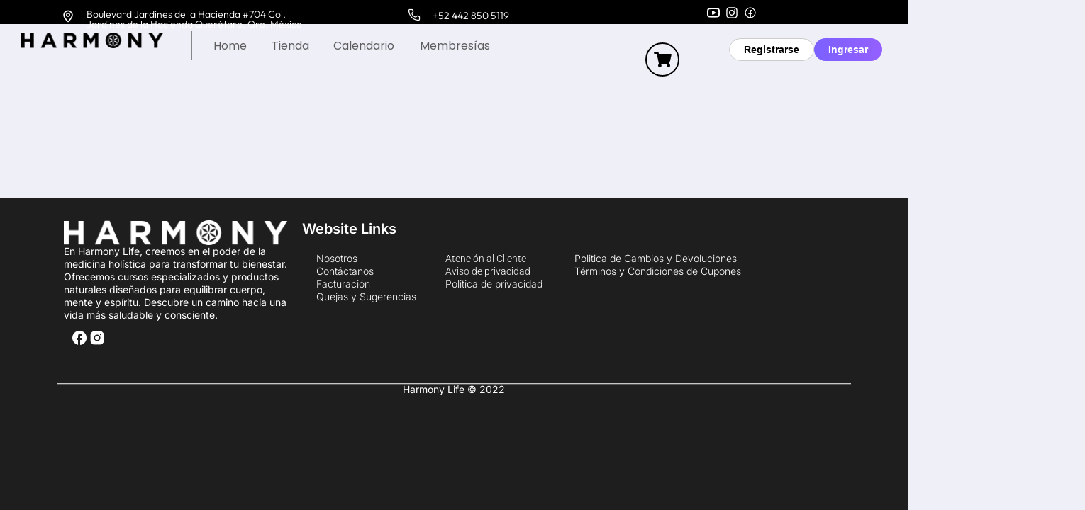

--- FILE ---
content_type: text/css
request_url: https://harmonylife.com.mx/wp-content/plugins/rvcfdi-para-woocommerce/assets/realvirtual_woocommerce.css?ver=3.2
body_size: 1017
content:
.boton
{
    border: none;
    color: white;
    padding: 5px 32px;
    text-align: center;
    text-decoration: none;
    display: inline-block;
    font-size: 16px;
    margin: 4px 2px;
    cursor: pointer;
	border-radius: 4px;
}

.botonVentas 
{
    border: none;
    color: white;
    padding: 5px 10px;
    text-align: center;
    text-decoration: none;
    display: inline-block;
    font-size: 16px;
    margin: 4px 2px;
    cursor: pointer;
	border-radius: 4px;
}

.botonVentas:disabled 
{
    opacity: 0.5;  /* Hace que los botones deshabilitados se vean opacos */
    background-color: #d3d3d3;  /* Color de fondo más apagado */
    color: #a9a9a9;  /* Color de texto más apagado */
    border: 1px solid #a9a9a9;  /* Borde más apagado */
    cursor: not-allowed;  /* Cambia el cursor para indicar que no se puede hacer clic */
}

#catalogoFacturas .columna{border: 1px #ddd solid; padding: 5px; cursor: pointer;}
#catalogoDatosFiscalesClientes .columna{border: 1px #ddd solid; padding: 5px; cursor: pointer;}
#catalogoDatosFiscalesProductos .columna{border: 1px #ddd solid; padding: 5px; cursor: pointer;}
#catalogoDatosFiscalesMetodosPago .columna{border: 1px #ddd solid; padding: 5px; cursor: pointer;}

.selected {
    background-color: #ededed;
    color: #000000;
	/*font-weight: bold;*/
}

.rowVentas label
{
	text-align: right;
    display: inline-block;
    width: 31%;
}

.rowVentas input
{
    display: inline-block;
	width: 60%;
    background-color: #FFFFFF;
    color: black;
    padding: 5px 5px;
    margin: 0 0 1% 3%;
    border-radius: 4px;
	border: 1px solid #dadada;
}

.rowVentas select
{
    display: inline-block;
	width: 60%;
    background-color: #FFFFFF;
    color: black;
    padding: 1px 5px;
    margin: 0 0 1% 3%;
    border-radius: 4px;
	border: 1px solid #dadada;
}

.rowFiltrar label
{
	text-align: right;
    display: inline-block;
    width: 31%;
}

.rowFiltrar input
{
    display: inline-block;
	width: 60%;
    background-color: #FFFFFF;
    color: black;
    padding: 5px 5px;
    margin: 0 0 1% 3%;
    border-radius: 4px;
	border: 1px solid #dadada;
}

.rowFiltrar select
{
    display: inline-block;
	width: 60%;
    background-color: #FFFFFF;
    color: black;
    padding: 1px 5px;
    margin: 0 0 1% 3%;
    border-radius: 4px;
	border: 1px solid #dadada;
}

.rowCuenta label
{
	text-align: right;
    display: inline-block;
    width: 31%;
}

.rowCuenta input
{
    display: inline-block;
	width: 60%;
    background-color: #FFFFFF;
    color: black;
    padding: 5px 5px;
    margin: 0 0 1% 3%;
    border-radius: 4px;
	border: 1px solid #dadada;
}

.rowConfiguracion label
{
	text-align: right;
    display: inline-block;
    width: 60%;
}

.rowConfiguracion input
{
    display: inline-block;
	width: 30%;
    background-color: #FFFFFF;
    color: black;
    padding: 5px 5px;
    margin: 0 0 1% 3%;
    border-radius: 4px;
	border: 1px solid #dadada;
}

.rowConfiguracion select
{
    display: inline-block;
	width: 60%;
    background-color: #FFFFFF;
    color: black;
    padding: 1px 5px;
    margin: 0 0 1% 3%;
    border-radius: 4px;
	border: 1px solid #dadada;
}

.rowConfiguracionColores label
{
	text-align: right;
    display: inline-block;
    width: 10%;
}

.rowConfiguracionColores input
{
    display: inline-block;
	width: 30%;
    background-color: #FFFFFF;
    color: black;
    padding: 5px 5px;
    margin: 0 0 1% 3%;
    border-radius: 4px;
	border: 1px solid #dadada;
}

.rowPaso1 label
{
	text-align: right;
    display: inline-block;
    width: 31%;
}

.rowPaso1 input[type="text"]
{
    display: inline-block;
	width: 40%;
    padding: 5px 5px;
    margin: 0 0 1% 3%;
    border-radius: 4px;
	border: 1px solid #dadada;
}

.rowPaso1 input[type="date"]
{
    display: inline-block;
	width: 40%;
    padding: 5px 5px;
    margin: 0 0 1% 3%;
    border-radius: 4px;
	border: 1px solid #dadada;
}

.rowPaso2 label
{
	text-align: right;
    display: inline-block;
    width: 40%;
}

.rowPaso2 input[type="text"]
{
    display: inline-block;
	width: 55%;
    padding: 5px 5px;
    margin: 0 0 1% 3%;
    border-radius: 4px;
	border: 1px solid #dadada;
}

.rowPaso2 select
{
    display: inline-block;
	width: 47%;
    padding: 5px 5px;
    margin: 0 0 1% 3%;
    border-radius: 4px;
	border: 1px solid #dadada;
}

.rowPaso2RFC label
{
	text-align: right;
    display: inline-block;
    width: 31%;
}

.rowPaso2RFC input[type="text"]
{
    display: inline-block;
	width: 47%;
    padding: 5px 5px;
    margin: 0 0 1% 3%;
    border-radius: 4px;
	border: 1px solid #dadada;
}

.rowPaso2RFC button
{
    border: none;
    color: white;
    padding: 6px 8px;
    text-align: center;
    text-decoration: none;
    display: inline-block;
    font-size: 16px;
    margin: 4px 2px;
    cursor: pointer;
	width: 12%;
}

.rowPaso3 label
{
	text-align: right;
    display: inline-block;
    width: 31%;
}

.rowPaso3 input[type="text"]
{
    display: inline-block;
	width: 40%;
    padding: 5px 5px;
    margin: 0 0 1% 3%;
    border-radius: 4px;
	border: 1px solid #dadada;
}

.rowPaso3 select
{
    display: inline-block;
	width: 50%;
    padding: 5px 5px;
    margin: 0 0 1% 3%;
    border-radius: 4px;
	border: 1px solid #dadada;
}

 /* The Modal (background) */
.modal {
    display: none; /* Hidden by default */
    position: fixed; /* Stay in place */
    z-index: 1; /* Sit on top */
    left: 0;
    top: 0;
    width: 100%; /* Full width */
    height: 100%; /* Full height */
    overflow: auto; /* Enable scroll if needed */
    background-color: rgb(0,0,0); /* Fallback color */
    background-color: rgba(0,0,0,0.4); /* Black w/ opacity */
}

/* Modal Content/Box */
.modal-content {
    background-color: #FFFFFF;
    margin: 20% auto; /* 15% from the top and centered */
    padding: 20px;
    border: 1px solid #888;
    width: 40%; /* Could be more or less, depending on screen size */
}

/* The Close Button */
.close {
    color: #aaa;
    float: right;
    font-size: 28px;
    font-weight: bold;
}

.close:hover,
.close:focus {
    color: black;
    text-decoration: none;
    cursor: pointer;
}

/* The Modal (background) */
.modalCuenta {
    display: none; /* Hidden by default */
    position: fixed; /* Stay in place */
    z-index: 1; /* Sit on top */
    left: 0;
    top: 0;
    width: 100%; /* Full width */
    height: 100%; /* Full height */
    overflow: auto; /* Enable scroll if needed */
    background-color: rgb(0,0,0); /* Fallback color */
    background-color: rgba(0,0,0,0.4); /* Black w/ opacity */
}

/* Modal Content/Box */
.modal-contentCuenta {
    background-color: #FFFFFF;
    margin: 15% auto; /* 15% from the top and centered */
    padding: 20px;
    border: 1px solid #888;
    width: 40%; /* Could be more or less, depending on screen size */
}

/* The Close Button */
.closeCuenta {
    color: #aaa;
    float: right;
    font-size: 28px;
    font-weight: bold;
}

.closeCuenta:hover,
.closeCuenta:focus {
    color: black;
    text-decoration: none;
    cursor: pointer;
}

/* The Modal (background) */
.modalConfiguracion {
    display: none; /* Hidden by default */
    position: fixed; /* Stay in place */
    z-index: 1; /* Sit on top */
    left: 0;
    top: 0;
    width: 100%; /* Full width */
    height: 100%; /* Full height */
    overflow: auto; /* Enable scroll if needed */
    background-color: rgb(0,0,0); /* Fallback color */
    background-color: rgba(0,0,0,0.4); /* Black w/ opacity */
}

/* Modal Content/Box */
.modal-contentConfiguracion {
    background-color: #FFFFFF;
    margin: 15% auto; /* 15% from the top and centered */
    padding: 20px;
    border: 1px solid #888;
    width: 40%; /* Could be more or less, depending on screen size */
}

/* The Close Button */
.closeConfiguracion {
    color: #aaa;
    float: right;
    font-size: 28px;
    font-weight: bold;
}

.closeConfiguracion:hover,
.closeConfiguracion:focus {
    color: black;
    text-decoration: none;
    cursor: pointer;
}

/* The Modal (background) */
.modalVentas {
    display: none; /* Hidden by default */
    position: fixed; /* Stay in place */
    z-index: 1; /* Sit on top */
    left: 0;
    top: 0;
    width: 100%; /* Full width */
    height: 100%; /* Full height */
    overflow: auto; /* Enable scroll if needed */
    background-color: rgb(0,0,0); /* Fallback color */
    background-color: rgba(0,0,0,0.4); /* Black w/ opacity */
}

/* Modal Content/Box */
.modal-contentVentas {
    background-color: #FFFFFF;
    margin: 15% auto; /* 15% from the top and centered */
    padding: 20px;
    border: 1px solid #888;
    width: 40%; /* Could be more or less, depending on screen size */
}

/* The Close Button */
.closeVentas {
    color: #aaa;
    float: right;
    font-size: 28px;
    font-weight: bold;
}

.closeVentas:hover,
.closeVentas:focus {
    color: black;
    text-decoration: none;
    cursor: pointer;
}

/* The Modal (background) */
.modalFiltrar {
    display: none; /* Hidden by default */
    position: fixed; /* Stay in place */
    z-index: 1; /* Sit on top */
    left: 0;
    top: 0;
    width: 100%; /* Full width */
    height: 100%; /* Full height */
    overflow: auto; /* Enable scroll if needed */
    background-color: rgb(0,0,0); /* Fallback color */
    background-color: rgba(0,0,0,0.4); /* Black w/ opacity */
}

/* Modal Content/Box */
.modal-contentFiltrar {
    background-color: #FFFFFF;
    margin: 15% auto; /* 15% from the top and centered */
    padding: 20px;
    border: 1px solid #888;
    width: 40%; /* Could be more or less, depending on screen size */
}

/* The Close Button */
.closeFiltrar {
    color: #aaa;
    float: right;
    font-size: 28px;
    font-weight: bold;
}

.closeFiltrar:hover,
.closeFiltrar:focus {
    color: black;
    text-decoration: none;
    cursor: pointer;
}

/* The Modal (background) */
.modalCancelar {
    display: none; /* Hidden by default */
    position: fixed; /* Stay in place */
    z-index: 1; /* Sit on top */
    left: 0;
    top: 0;
    width: 100%; /* Full width */
    height: 100%; /* Full height */
    overflow: auto; /* Enable scroll if needed */
    background-color: rgb(0,0,0); /* Fallback color */
    background-color: rgba(0,0,0,0.4); /* Black w/ opacity */
}

/* Modal Content/Box */
.modal-contentCancelar {
    background-color: #FFFFFF;
    margin: 15% auto; /* 15% from the top and centered */
    padding: 20px;
    border: 1px solid #888;
    width: 40%; /* Could be more or less, depending on screen size */
}

/* The Close Button */
.closeCancelar {
    color: #aaa;
    float: right;
    font-size: 28px;
    font-weight: bold;
}

.closeCancelar:hover,
.closeCancelar:focus {
    color: black;
    text-decoration: none;
    cursor: pointer;
}

/* The Modal (background) */
.modalTimbrar {
    display: none; /* Hidden by default */
    position: fixed; /* Stay in place */
    z-index: 1; /* Sit on top */
    left: 0;
    top: 0;
    width: 100%; /* Full width */
    height: 100%; /* Full height */
    overflow: auto; /* Enable scroll if needed */
    background-color: rgb(0,0,0); /* Fallback color */
    background-color: rgba(0,0,0,0.4); /* Black w/ opacity */
}

/* Modal Content/Box */
.modal-contentTimbrar {
    background-color: #FFFFFF;
    margin: 15% auto; /* 15% from the top and centered */
    padding: 20px;
    border: 1px solid #888;
    width: 40%; /* Could be more or less, depending on screen size */
}

/* The Close Button */
.closeTimbrar {
    color: #aaa;
    float: right;
    font-size: 28px;
    font-weight: bold;
}

.closeTimbrar:hover,
.closeTimbrar:focus {
    color: black;
    text-decoration: none;
    cursor: pointer;
}

/* The Modal (background) */
.modalFacturaGlobal {
    display: none; /* Hidden by default */
    position: fixed; /* Stay in place */
    z-index: 1; /* Sit on top */
    left: 0;
    top: 0;
    width: 100%; /* Full width */
    height: 100%; /* Full height */
    overflow: auto; /* Enable scroll if needed */
    background-color: rgb(0,0,0); /* Fallback color */
    background-color: rgba(0,0,0,0.4); /* Black w/ opacity */
}

/* Modal Content/Box */
.modal-contentFacturaGlobal {
    background-color: #FFFFFF;
    margin: 15% auto; /* 15% from the top and centered */
    padding: 20px;
    border: 1px solid #888;
    width: 40%; /* Could be more or less, depending on screen size */
}

/* The Close Button */
.closeFacturaGlobal {
    color: #aaa;
    float: right;
    font-size: 28px;
    font-weight: bold;
}

.closeFacturaGlobal:hover,
.closeFacturaGlobal:focus {
    color: black;
    text-decoration: none;
    cursor: pointer;
}

/* The Modal Productos (background) */
.modalProductos {
    display: none; /* Hidden by default */
    position: fixed; /* Stay in place */
    z-index: 1000; /* Sit on top */
    left: 0;
    top: 0;
    width: 100%; /* Full width */
    height: 100%; /* Full height */
    overflow: auto; /* Enable scroll if needed */
    background-color: rgb(0,0,0); /* Fallback color */
    background-color: rgba(0,0,0,0.4); /* Black w/ opacity */
}

/* Modal Content/Box */
.modal-contentProductos {
    background-color: #FFFFFF;
    margin: 15% auto; /* 15% from the top and centered */
    padding: 20px;
    border: 1px solid #888;
    width: 40%; /* Could be more or less, depending on screen size */
}

/* The Close Button */
.closeProductos {
    color: #aaa;
    float: right;
    font-size: 28px;
    font-weight: bold;
}

.closeProductos:hover,
.closeProductos:focus {
    color: black;
    text-decoration: none;
    cursor: pointer;
}

/* The Modal Productos (background) */
.modalProductosAviso {
    display: none; /* Hidden by default */
    position: fixed; /* Stay in place */
    z-index: 1100; /* Sit on top */
    left: 0;
    top: 0;
    width: 100%; /* Full width */
    height: 100%; /* Full height */
    overflow: auto; /* Enable scroll if needed */
    background-color: rgb(0,0,0); /* Fallback color */
    background-color: rgba(0,0,0,0.4); /* Black w/ opacity */
}

/* Modal Content/Box */
.modal-contentProductosAviso {
    background-color: #FFFFFF;
    margin: 15% auto; /* 15% from the top and centered */
    padding: 20px;
    border: 1px solid #888;
    width: 40%; /* Could be more or less, depending on screen size */
}

/* The Close Button */
.closeProductosAviso {
    color: #aaa;
    float: right;
    font-size: 28px;
    font-weight: bold;
}

.closeProductosAviso:hover,
.closeProductosAviso:focus {
    color: black;
    text-decoration: none;
    cursor: pointer;
}

#catalogoPedidos_facturaglobal .columna{border: 1px #ddd solid; padding: 5px; cursor: pointer;}

/* Style the tab */
.tab {
  overflow: hidden;
  border: 1px solid #ccc;
  background-color: #f1f1f1;
}

/* Style the buttons that are used to open the tab content */
.tab button {
  background-color: inherit;
  float: left;
  border: none;
  outline: none;
  cursor: pointer;
  padding: 14px 16px;
  transition: 0.3s;
}

/* Change background color of buttons on hover */
.tab button:hover {
  background-color: #ddd;
}

/* Create an active/current tablink class */
.tab button.active {
  background-color: #ccc;
}

/* Style the tab content */
.tabcontent {
  display: none;
  padding: 6px 12px;
  border: 1px solid #ccc;
  border-top: none;
}

#catalogoPedidos_facturarpedidos .columna{border: 1px #ddd solid; padding: 5px; cursor: pointer;}

--- FILE ---
content_type: text/css
request_url: https://harmonylife.com.mx/wp-content/plugins/harmony-quiz-lms/assets/css/frontend.css?ver=1.0.5
body_size: 606
content:
/* Estilos para el frontend del Quiz */

.harmony-quiz-wrapper {
    border: 1px solid #e0e0e0;
    padding: 20px;
    border-radius: 5px;
    background-color: #f9f9f9;
    max-width: 700px;
    margin: 20px auto;
    font-family: sans-serif;
}

.hql-timer {
    text-align: right;
    font-size: 1.2em;
    font-weight: bold;
    color: #333;
    margin-bottom: 15px;
    background-color: #fff;
    padding: 10px;
    border-radius: 4px;
    border: 1px solid #ddd;
}

.hql-questions-list {
    list-style-type: none;
    padding: 0;
    margin: 0;
}

.hql-question {
    background-color: #fff;
    border: 1px solid #ddd;
    padding: 15px;
    margin-bottom: 15px;
    border-radius: 4px;
}

.hql-question-title {
    margin-top: 0;
    font-size: 1.2em;
}

.hql-answers-list {
    list-style-type: none;
    padding: 0;
    margin: 10px 0 0 0;
}

.hql-answers-list li {
    padding: 5px 0;
}

.hql-answers-list label {
    cursor: pointer;
    display: block;
    padding: 5px;
    border-radius: 3px;
}

.hql-answers-list label:hover {
    background-color: #f0f0f0;
}

.hql-answers-list input[type="radio"] {
    margin-right: 10px;
}

.hql-fill-in-the-blanks-input {
    padding: 8px;
    border: 1px solid #ddd;
    border-radius: 3px;
    margin: 0 5px;
}

.hql-open-ended-input {
    width: 100%;
    padding: 8px;
    border: 1px solid #ddd;
    border-radius: 3px;
    margin-top: 10px;
}

.hql-submit-button {
    display: inline-block;
    background-color: #060638;
    color: #971313;
    border: none;
    padding: 10px 20px;
    font-size: 1em;
    border-radius: 5px;
    cursor: pointer;
    transition: background-color 0.3s;
}

.hql-submit-button:hover {
    background-color: #060638;
}

.hql-submit-button:disabled {
    background-color: #94d3a2;
    cursor: not-allowed;
}

.hql-quiz-results {
    border: 1px solid #ddd;
    background-color: #fff;
    padding: 20px;
    margin-top: 20px;
    border-radius: 5px;
    text-align: left;
}

/* --- Estado Deshabilitado (Ya Aprobado) --- */
.hql-quiz-disabled {
    position: relative;
    pointer-events: none; /* Bloquea clics */
    opacity: 0.7;         /* Efecto visual de deshabilitado */
    background-color: #f0fdf4; /* Un fondo verde muy sutil */
    border-color: #bbf7d0;
}

.hql-passed-message {
    background-color: #2ea44f;
    color: #fff;
    padding: 15px;
    border-radius: 8px;
    text-align: center;
    font-weight: bold;
    font-size: 1.1em;
    margin-bottom: 20px;
    pointer-events: auto; /* Permite seleccionar el texto del mensaje si se quiere */
    display: flex;
    align-items: center;
    justify-content: center;
    gap: 10px;
}

/* --- Estilos para el Estado de Aprobado/Reprobado --- */
.hql-pass-status {
    text-align: center;
    padding: 15px;
    margin-bottom: 20px;
    font-size: 1.5em;
    font-weight: bold;
    border-radius: 4px;
    color: #fff;
}

.hql-pass-status-passed {
    background-color: #2ea44f;
    border: 1px solid #2c974b;
}

.hql-pass-status-failed {
    background-color: #d9534f;
    border: 1px solid #c9302c;
}

.hql-pass-status-pending {
    background-color: #f0ad4e;
    border: 1px solid #eea236;
}


/* --- Estilos para la Revisión --- */

.hql-review-list {
    list-style-type: none;
    padding: 0;
    margin-top: 20px;
}

.hql-review-question {
    background-color: #f9f9f9;
    border: 1px solid #eee;
    padding: 15px;
    margin-bottom: 15px;
    border-radius: 4px;
}

.hql-review-question h5 {
    margin-top: 0;
    font-size: 1.1em;
    border-bottom: 1px solid #e0e0e0;
    padding-bottom: 10px;
    margin-bottom: 10px;
}

.hql-review-question p {
    margin: 5px 0;
}

.user-answer-correct {
    color: #2ea44f;
    font-weight: bold;
}

.user-answer-incorrect {
    color: #d9534f;
    font-weight: bold;
}

.correct-answer-text {
    color: #555;
    font-style: italic;
}

.answer-feedback {
    font-style: italic;
    color: #333;
    background-color: #f0f0f0;
    padding: 8px;
    border-radius: 3px;
    margin-top: 10px;
    border-left: 3px solid #1e8cbe;
}

.user-answer-open {
    font-weight: bold;
    color: #555;
}

.user-answer-open-text {
    background-color: #fff;
    border: 8px solid #e0e0e0;
    padding: 10px;
    border-radius: 8px;
    white-space: pre-wrap; /* Conservar saltos de línea */
}


--- FILE ---
content_type: text/css
request_url: https://harmonylife.com.mx/wp-content/plugins/powerpack-elements/assets/css/extensions.css?ver=2.11.0
body_size: 40
content:
*:not(.elementor-editor-active) .pp-visibility-hidden {
  display: none;
}

.pp-background-wrapper {
  width: 100%;
  height: 100%;
  position: absolute;
  left: 0;
  top: 0;
}

.pp-cursor-pointer {
  position: fixed;
  opacity: 0;
  visibility: hidden;
  z-index: 99;
}

.pp-cursor-active .pp-cursor-pointer {
  opacity: 1;
  visibility: visible;
}

.pp-cursor-pointer-text {
  background-color: #111;
  color: #fff;
  padding: 4px 10px;
}

.pp-wrapper-link {
  cursor: pointer;
}

.elementor-section.pp-animated-gradient-bg-yes,
.elementor-element.pp-animated-gradient-bg-yes,
.elementor-section.pp-animated-gradient-bg-yes .pp-animated-gradient-bg,
.elementor-element.pp-animated-gradient-bg-yes .pp-animated-gradient-bg {
  background-size: 400% 400% !important;
  -webkit-animation: AnimatedGradientBg 15s ease-in-out infinite;
          animation: AnimatedGradientBg 15s ease-in-out infinite;
}

.pp-animated-gradient-bg {
  position: absolute;
  top: 0;
  left: 0;
  height: 100%;
  width: 100%;
}

@keyframes AnimatedGradientBg {
  0% {
    background-position: 0% 50%;
  }
  50% {
    background-position: 100% 50%;
  }
  100% {
    background-position: 0% 50%;
  }
}
@-webkit-keyframes AnimatedGradientBg {
  0% {
    background-position: 0% 50%;
  }
  50% {
    background-position: 100% 50%;
  }
  100% {
    background-position: 0% 50%;
  }
}

--- FILE ---
content_type: text/css
request_url: https://harmonylife.com.mx/wp-content/uploads/elementor/css/post-57828.css?ver=1763560369
body_size: 363
content:
.elementor-widget-container .eael-protected-content-message{font-family:var( --e-global-typography-secondary-font-family ), Sans-serif;font-weight:var( --e-global-typography-secondary-font-weight );}.elementor-widget-container .protected-content-error-msg{font-family:var( --e-global-typography-secondary-font-family ), Sans-serif;font-weight:var( --e-global-typography-secondary-font-weight );}.elementor-57828 .elementor-element.elementor-element-25c55006{--display:flex;--min-height:440px;--flex-direction:column;--container-widget-width:100%;--container-widget-height:initial;--container-widget-flex-grow:0;--container-widget-align-self:initial;--flex-wrap-mobile:wrap;}.elementor-57828 .elementor-element.elementor-element-25c55006:not(.elementor-motion-effects-element-type-background), .elementor-57828 .elementor-element.elementor-element-25c55006 > .elementor-motion-effects-container > .elementor-motion-effects-layer{background-color:#1E1E1E;}.elementor-57828 .elementor-element.elementor-element-23255218{--display:flex;--flex-direction:row;--container-widget-width:initial;--container-widget-height:100%;--container-widget-flex-grow:1;--container-widget-align-self:stretch;--flex-wrap-mobile:wrap;}.elementor-57828 .elementor-element.elementor-element-e5cd9b3{--display:flex;--flex-direction:column;--container-widget-width:100%;--container-widget-height:initial;--container-widget-flex-grow:0;--container-widget-align-self:initial;--flex-wrap-mobile:wrap;}.elementor-widget-image .eael-protected-content-message{font-family:var( --e-global-typography-secondary-font-family ), Sans-serif;font-weight:var( --e-global-typography-secondary-font-weight );}.elementor-widget-image .protected-content-error-msg{font-family:var( --e-global-typography-secondary-font-family ), Sans-serif;font-weight:var( --e-global-typography-secondary-font-weight );}.elementor-widget-image .widget-image-caption{color:var( --e-global-color-text );font-family:var( --e-global-typography-text-font-family ), Sans-serif;font-weight:var( --e-global-typography-text-font-weight );}.elementor-widget-heading .eael-protected-content-message{font-family:var( --e-global-typography-secondary-font-family ), Sans-serif;font-weight:var( --e-global-typography-secondary-font-weight );}.elementor-widget-heading .protected-content-error-msg{font-family:var( --e-global-typography-secondary-font-family ), Sans-serif;font-weight:var( --e-global-typography-secondary-font-weight );}.elementor-widget-heading .elementor-heading-title{font-family:var( --e-global-typography-primary-font-family ), Sans-serif;font-weight:var( --e-global-typography-primary-font-weight );color:var( --e-global-color-primary );}.elementor-57828 .elementor-element.elementor-element-5ab56562 .elementor-heading-title{font-family:"Inter", Sans-serif;font-size:14px;font-weight:400;color:#FFFFFF;}.elementor-57828 .elementor-element.elementor-element-268256e{--display:flex;--flex-direction:row;--container-widget-width:initial;--container-widget-height:100%;--container-widget-flex-grow:1;--container-widget-align-self:stretch;--flex-wrap-mobile:wrap;}.elementor-57828 .elementor-element.elementor-element-74bc696e{--display:flex;--flex-direction:column;--container-widget-width:100%;--container-widget-height:initial;--container-widget-flex-grow:0;--container-widget-align-self:initial;--flex-wrap-mobile:wrap;}.elementor-57828 .elementor-element.elementor-element-31adf7ee.elementor-element{--align-self:flex-start;}.elementor-57828 .elementor-element.elementor-element-31adf7ee .elementor-heading-title{font-family:"Inter", Sans-serif;font-size:20px;font-weight:600;color:#FFFFFF;}.elementor-57828 .elementor-element.elementor-element-37788e79{--display:flex;--flex-direction:row;--container-widget-width:initial;--container-widget-height:100%;--container-widget-flex-grow:1;--container-widget-align-self:stretch;--flex-wrap-mobile:wrap;}.elementor-57828 .elementor-element.elementor-element-73293b97{--display:flex;--flex-direction:column;--container-widget-width:100%;--container-widget-height:initial;--container-widget-flex-grow:0;--container-widget-align-self:initial;--flex-wrap-mobile:wrap;}.elementor-57828 .elementor-element.elementor-element-6ab46966.elementor-element{--align-self:flex-start;}.elementor-57828 .elementor-element.elementor-element-6ab46966 .elementor-heading-title{font-family:"Inter", Sans-serif;font-size:14px;font-weight:300;color:#FFFFFF;}.elementor-57828 .elementor-element.elementor-element-3215b0e0.elementor-element{--align-self:flex-start;}.elementor-57828 .elementor-element.elementor-element-3215b0e0 .elementor-heading-title{font-family:"Inter", Sans-serif;font-size:14px;font-weight:300;color:#FFFFFF;}.elementor-57828 .elementor-element.elementor-element-41c3104a.elementor-element{--align-self:flex-start;}.elementor-57828 .elementor-element.elementor-element-41c3104a .elementor-heading-title{font-family:"Inter", Sans-serif;font-size:14px;font-weight:300;color:#FFFFFF;}.elementor-57828 .elementor-element.elementor-element-24243b0.elementor-element{--align-self:flex-start;}.elementor-57828 .elementor-element.elementor-element-24243b0 .elementor-heading-title{font-family:"Inter", Sans-serif;font-size:14px;font-weight:300;color:#FFFFFF;}.elementor-57828 .elementor-element.elementor-element-5117808f{--display:flex;--flex-direction:column;--container-widget-width:100%;--container-widget-height:initial;--container-widget-flex-grow:0;--container-widget-align-self:initial;--flex-wrap-mobile:wrap;}.elementor-57828 .elementor-element.elementor-element-d748ab9.elementor-element{--align-self:flex-start;}.elementor-57828 .elementor-element.elementor-element-d748ab9 .elementor-heading-title{font-family:"Roboto", Sans-serif;font-size:14px;font-weight:300;color:#FFFFFF;}.elementor-57828 .elementor-element.elementor-element-4b39e12a .elementor-heading-title{font-family:"Roboto", Sans-serif;font-size:14px;font-weight:300;color:#FFFFFF;}.elementor-57828 .elementor-element.elementor-element-dd0593f.elementor-element{--align-self:flex-start;}.elementor-57828 .elementor-element.elementor-element-dd0593f .elementor-heading-title{font-family:"Roboto", Sans-serif;font-size:14px;font-weight:300;color:#FFFFFF;}.elementor-57828 .elementor-element.elementor-element-255eb49a.elementor-element{--align-self:flex-start;}.elementor-57828 .elementor-element.elementor-element-255eb49a .elementor-heading-title{font-family:"Inter", Sans-serif;font-size:14px;font-weight:300;color:#FFFFFF;}.elementor-57828 .elementor-element.elementor-element-70c25398{--display:flex;--flex-direction:column;--container-widget-width:100%;--container-widget-height:initial;--container-widget-flex-grow:0;--container-widget-align-self:initial;--flex-wrap-mobile:wrap;}.elementor-57828 .elementor-element.elementor-element-660d4c45.elementor-element{--align-self:flex-start;}.elementor-57828 .elementor-element.elementor-element-660d4c45 .elementor-heading-title{font-family:"Inter", Sans-serif;font-size:14px;font-weight:300;color:#FFFFFF;}.elementor-57828 .elementor-element.elementor-element-6f115ae7.elementor-element{--align-self:flex-start;}.elementor-57828 .elementor-element.elementor-element-6f115ae7 .elementor-heading-title{font-family:"Inter", Sans-serif;font-size:14px;font-weight:300;color:#FFFFFF;}.elementor-57828 .elementor-element.elementor-element-78a02120.elementor-element{--align-self:flex-start;}.elementor-57828 .elementor-element.elementor-element-78a02120 .elementor-heading-title{font-family:"Inter", Sans-serif;font-size:14px;font-weight:300;color:#FFFFFF;}.elementor-57828 .elementor-element.elementor-element-640195b4{--display:flex;--flex-direction:column;--container-widget-width:100%;--container-widget-height:initial;--container-widget-flex-grow:0;--container-widget-align-self:initial;--flex-wrap-mobile:wrap;}.elementor-57828 .elementor-element.elementor-element-4edd31ef > .elementor-widget-container{margin:-12px 0px 0px 0px;}.elementor-57828 .elementor-element.elementor-element-4edd31ef{text-align:center;}.elementor-57828 .elementor-element.elementor-element-4edd31ef .elementor-heading-title{font-family:"Inter", Sans-serif;font-size:14px;font-weight:400;color:#FFFFFF;}.elementor-theme-builder-content-area{height:400px;}.elementor-location-header:before, .elementor-location-footer:before{content:"";display:table;clear:both;}.elementor-widget .tippy-tooltip .tippy-content{text-align:center;}@media(min-width:768px){.elementor-57828 .elementor-element.elementor-element-e5cd9b3{--width:30%;}.elementor-57828 .elementor-element.elementor-element-74bc696e{--width:66%;}.elementor-57828 .elementor-element.elementor-element-73293b97{--width:26%;}.elementor-57828 .elementor-element.elementor-element-5117808f{--width:26%;}.elementor-57828 .elementor-element.elementor-element-70c25398{--width:38%;}}

--- FILE ---
content_type: text/javascript
request_url: https://harmonylife.com.mx/wp-content/plugins/harmony-quiz-lms/assets/js/frontend.js?ver=1.0.5
body_size: 1411
content:
jQuery(document).ready(function($) {
    // --- Lógica de bloqueo si ya está aprobado ---
    if ($('.harmony-quiz-wrapper.hql-quiz-disabled').length) {
        $('.harmony-quiz-wrapper.hql-quiz-disabled input, .harmony-quiz-wrapper.hql-quiz-disabled textarea, .harmony-quiz-wrapper.hql-quiz-disabled button').prop('disabled', true);
    }

    var quizForm = $('.hql-quiz-form');
    var timerInterval;

    // --- Lógica del Temporizador ---
    if (quizForm.length) {
        var timeLimitInSeconds = parseInt(quizForm.data('time-limit'), 10);
        var timerDisplay = $('#hql-time-left');

        if (timeLimitInSeconds > 0) {
            timerInterval = setInterval(function() {
                var minutes = Math.floor(timeLimitInSeconds / 60);
                var seconds = timeLimitInSeconds % 60;

                seconds = seconds < 10 ? '0' + seconds : seconds;
                minutes = minutes < 10 ? '0' + minutes : minutes;

                timerDisplay.text(minutes + ':' + seconds);

                if (--timeLimitInSeconds < 0) {
                    clearInterval(timerInterval);
                    alert('¡El tiempo se ha acabado!');
                    quizForm.trigger('submit');
                }
            }, 1000);
        }
    }

    // --- Lógica de Envío del Formulario ---
    quizForm.on('submit', function(e) {
        e.preventDefault();

        if (typeof timerInterval !== 'undefined') {
            clearInterval(timerInterval);
        }

        var form = $(this);
        var resultsContainer = form.siblings('.hql-quiz-results');
        var submitButton = form.find('.hql-submit-button');

        submitButton.prop('disabled', true).text('Enviando...');
        var formData = form.serialize();

        $.ajax({
            type: 'POST',
            url: hql_quiz_params.ajax_url,
            data: formData,
            dataType: 'json',
            success: function(response) {
                if (response.success) {
                    // Disparar un evento personalizado para que otros scripts puedan reaccionar
                    $(document.body).trigger('hql:quiz_submitted', [response.data]);

                    var resultData = response.data;
                    var resultHtml = '<h3>' + 'Resultados de la Evaluación' + '</h3>';

                    // Añadir mensaje de Aprobado/Reprobado/Pendiente
                    if (resultData.pass_status === 'passed') {
                        resultHtml += '<div class="hql-pass-status hql-pass-status-passed">¡Aprobado!</div>';
                    } else if (resultData.pass_status === 'failed') {
                        resultHtml += '<div class="hql-pass-status hql-pass-status-failed">Reprobado</div>';
                    } else if (resultData.pass_status === 'pending_manual_grading') {
                        resultHtml += '<div class="hql-pass-status hql-pass-status-pending">Pendiente de Calificación</div>';
                    }

                    resultHtml += '<p>' + resultData.message + '</p>';
                    resultHtml += '<h4>' + 'Puntaje automático: ' + resultData.percentage + '%' + '</h4>';

                    // --- Construir la vista de revisión ---
                    if (resultData.review_data) {
                        var reviewHtml = '<hr><h4>Revisión de tus respuestas</h4><ul class="hql-review-list">';
                        $.each(resultData.review_data, function(questionId, data) {
                            reviewHtml += '<li class="hql-review-question">';
                            reviewHtml += '<h5>' + data.question_title + '</h5>';

                            if (data.question_type === 'open_ended') {
                                reviewHtml += '<p class="user-answer-open">Tu respuesta:</p>';
                                reviewHtml += '<div class="user-answer-open-text">' + data.user_answer + '</div>';
                            } else {
                                var userAnswerText = 'No respondida';
                                if (data.user_answer !== undefined && data.user_answer !== '') {
                                    if (data.question_type === 'true_false') {
                                        userAnswerText = (data.user_answer === 'true') ? 'Verdadero' : 'Falso';
                                    } else if (data.question_type === 'multiple_choice') {
                                        userAnswerText = data.answers[data.user_answer].text;
                                    } else { // fill_in_the_blanks
                                        userAnswerText = data.user_answer;
                                    }
                                }
                                
                                var correctAnswerText = '';
                                if (data.question_type === 'true_false') {
                                    correctAnswerText = (data.correct_answer === 'true') ? 'Verdadero' : 'Falso';
                                } else if (data.question_type === 'multiple_choice') {
                                    correctAnswerText = data.answers[data.correct_answer].text;
                                } else { // fill_in_the_blanks
                                    correctAnswerText = data.correct_answer;
                                }

                                if (data.is_correct) {
                                    reviewHtml += '<p class="user-answer-correct">✔️ Tu respuesta: ' + userAnswerText + '</p>';
                                } else {
                                    reviewHtml += '<p class="user-answer-incorrect">❌ Tu respuesta: ' + userAnswerText + '</p>';
                                }


                            }
                            reviewHtml += '</li>';
                        });
                        reviewHtml += '</ul>';
                        resultHtml += reviewHtml;
                    }
                    // --- Fin de la vista de revisión ---

                    // Botón para repetir el examen (refrescar página)
                    resultHtml += '<div class="hql-quiz-actions" style="margin-top: 30px; text-align: center;">';
                    resultHtml += '<button type="button" class="hql-retry-button hql-submit-button" onclick="window.location.reload();">Repetir Evaluación</button>';
                    resultHtml += '</div>';

                    form.hide();
                    resultsContainer.html(resultHtml).show();
                } else {
                    var errorMessage = response.data.message || 'Ocurrió un error desconocido.';
                    alert(errorMessage);
                    submitButton.prop('disabled', false).text('Enviar Quiz');
                }
            },
            error: function(xhr, textStatus, errorThrown) {
                var msg = 'Ocurrió un error de comunicación. Por favor, intenta de nuevo.';
                // 403 es el error típico de Nonce inválido en WordPress
                if (xhr.status === 403 || xhr.status === 401) {
                    msg = 'La sesión de seguridad ha expirado. Por favor, recarga la página para renovar el formulario e intenta nuevamente.';
                }
                alert(msg);
                submitButton.prop('disabled', false).text('Enviar Quiz');
            }
        });
    });
});


--- FILE ---
content_type: text/javascript
request_url: https://harmonylife.com.mx/wp-content/plugins/elementor-pro/assets/js/webpack-pro.runtime.js?ver=3.28.2
body_size: 3860
content:
/*! elementor-pro - v3.28.0 - 30-03-2025 */
/******/ (() => { // webpackBootstrap
/******/ 	"use strict";
/******/ 	var __webpack_modules__ = ({});
/************************************************************************/
/******/ 	// The module cache
/******/ 	var __webpack_module_cache__ = {};
/******/ 	
/******/ 	// The require function
/******/ 	function __webpack_require__(moduleId) {
/******/ 		// Check if module is in cache
/******/ 		var cachedModule = __webpack_module_cache__[moduleId];
/******/ 		if (cachedModule !== undefined) {
/******/ 			return cachedModule.exports;
/******/ 		}
/******/ 		// Create a new module (and put it into the cache)
/******/ 		var module = __webpack_module_cache__[moduleId] = {
/******/ 			// no module.id needed
/******/ 			// no module.loaded needed
/******/ 			exports: {}
/******/ 		};
/******/ 	
/******/ 		// Execute the module function
/******/ 		__webpack_modules__[moduleId].call(module.exports, module, module.exports, __webpack_require__);
/******/ 	
/******/ 		// Return the exports of the module
/******/ 		return module.exports;
/******/ 	}
/******/ 	
/******/ 	// expose the modules object (__webpack_modules__)
/******/ 	__webpack_require__.m = __webpack_modules__;
/******/ 	
/************************************************************************/
/******/ 	/* webpack/runtime/chunk loaded */
/******/ 	(() => {
/******/ 		var deferred = [];
/******/ 		__webpack_require__.O = (result, chunkIds, fn, priority) => {
/******/ 			if(chunkIds) {
/******/ 				priority = priority || 0;
/******/ 				for(var i = deferred.length; i > 0 && deferred[i - 1][2] > priority; i--) deferred[i] = deferred[i - 1];
/******/ 				deferred[i] = [chunkIds, fn, priority];
/******/ 				return;
/******/ 			}
/******/ 			var notFulfilled = Infinity;
/******/ 			for (var i = 0; i < deferred.length; i++) {
/******/ 				var [chunkIds, fn, priority] = deferred[i];
/******/ 				var fulfilled = true;
/******/ 				for (var j = 0; j < chunkIds.length; j++) {
/******/ 					if ((priority & 1 === 0 || notFulfilled >= priority) && Object.keys(__webpack_require__.O).every((key) => (__webpack_require__.O[key](chunkIds[j])))) {
/******/ 						chunkIds.splice(j--, 1);
/******/ 					} else {
/******/ 						fulfilled = false;
/******/ 						if(priority < notFulfilled) notFulfilled = priority;
/******/ 					}
/******/ 				}
/******/ 				if(fulfilled) {
/******/ 					deferred.splice(i--, 1)
/******/ 					var r = fn();
/******/ 					if (r !== undefined) result = r;
/******/ 				}
/******/ 			}
/******/ 			return result;
/******/ 		};
/******/ 	})();
/******/ 	
/******/ 	/* webpack/runtime/ensure chunk */
/******/ 	(() => {
/******/ 		__webpack_require__.f = {};
/******/ 		// This file contains only the entry chunk.
/******/ 		// The chunk loading function for additional chunks
/******/ 		__webpack_require__.e = (chunkId) => {
/******/ 			return Promise.all(Object.keys(__webpack_require__.f).reduce((promises, key) => {
/******/ 				__webpack_require__.f[key](chunkId, promises);
/******/ 				return promises;
/******/ 			}, []));
/******/ 		};
/******/ 	})();
/******/ 	
/******/ 	/* webpack/runtime/get javascript chunk filename */
/******/ 	(() => {
/******/ 		// This function allow to reference async chunks
/******/ 		__webpack_require__.u = (chunkId) => {
/******/ 			// return url for filenames not based on template
/******/ 			if (chunkId === "code-highlight") return "" + chunkId + ".d4867c919d0858f748df.bundle.js";
/******/ 			if (chunkId === "video-playlist") return "" + chunkId + ".9e1bbc4fcb37864c89d6.bundle.js";
/******/ 			if (chunkId === "paypal-button") return "" + chunkId + ".55ffb013a3fe565f55a5.bundle.js";
/******/ 			if (chunkId === "vendors-node_modules_dompurify_dist_purify_js") return "cafdcd40a3ed0f7a7a4a.bundle.js";
/******/ 			if (chunkId === "stripe-button") return "" + chunkId + ".cf3f67d6b95e0138bb6b.bundle.js";
/******/ 			if (chunkId === "progress-tracker") return "" + chunkId + ".fd1d31a26340ed74e10a.bundle.js";
/******/ 			if (chunkId === "animated-headline") return "" + chunkId + ".375998d4790797e91f21.bundle.js";
/******/ 			if (chunkId === "media-carousel") return "" + chunkId + ".04412cb9b4479aa37408.bundle.js";
/******/ 			if (chunkId === "carousel") return "" + chunkId + ".298f1fc9c115422aad0e.bundle.js";
/******/ 			if (chunkId === "countdown") return "" + chunkId + ".6e87ca40d36793d92aea.bundle.js";
/******/ 			if (chunkId === "hotspot") return "" + chunkId + ".d513dd152bf605a2ffbf.bundle.js";
/******/ 			if (chunkId === "form") return "form.a7e78a23dbf43d6f2639.bundle.js";
/******/ 			if (chunkId === "gallery") return "" + chunkId + ".b7d55bc976e04f751975.bundle.js";
/******/ 			if (chunkId === "lottie") return "" + chunkId + ".a02a01f29c0733918ac7.bundle.js";
/******/ 			if (chunkId === "nav-menu") return "" + chunkId + ".e135a0d0f766c7f455ff.bundle.js";
/******/ 			if (chunkId === "popup") return "" + chunkId + ".996738ad83c089bcc0b9.bundle.js";
/******/ 			if (chunkId === "load-more") return "" + chunkId + ".f5ecc1c66872d0bd2d17.bundle.js";
/******/ 			if (chunkId === "posts") return "" + chunkId + ".e99f84b83c36d4568ffe.bundle.js";
/******/ 			if (chunkId === "portfolio") return "" + chunkId + ".5727b56368be256d0893.bundle.js";
/******/ 			if (chunkId === "share-buttons") return "" + chunkId + ".fda49c1691f4a352c7ef.bundle.js";
/******/ 			if (chunkId === "slides") return "" + chunkId + ".bcd16bbde90338846bd7.bundle.js";
/******/ 			if (chunkId === "social") return "" + chunkId + ".ac16c075939dcb93f70c.bundle.js";
/******/ 			if (chunkId === "table-of-contents") return "" + chunkId + ".8d46d3a531c49309b7eb.bundle.js";
/******/ 			if (chunkId === "archive-posts") return "" + chunkId + ".6e398ddd4a81a78bcea3.bundle.js";
/******/ 			if (chunkId === "search-form") return "" + chunkId + ".8941aba5c12cdb05fb7c.bundle.js";
/******/ 			if (chunkId === "woocommerce-menu-cart") return "" + chunkId + ".81f5bafc26b94cc86238.bundle.js";
/******/ 			if (chunkId === "woocommerce-purchase-summary") return "" + chunkId + ".c8767542fa302a7f351f.bundle.js";
/******/ 			if (chunkId === "woocommerce-checkout-page") return "" + chunkId + ".470384546c61ebcaa89d.bundle.js";
/******/ 			if (chunkId === "woocommerce-cart") return "" + chunkId + ".79b5dc500681930471c6.bundle.js";
/******/ 			if (chunkId === "woocommerce-my-account") return "" + chunkId + ".7a9d36b2c12b970c6616.bundle.js";
/******/ 			if (chunkId === "woocommerce-notices") return "" + chunkId + ".ee407e8319d2ee060119.bundle.js";
/******/ 			if (chunkId === "product-add-to-cart") return "" + chunkId + ".d5883897e035f9c53c5e.bundle.js";
/******/ 			if (chunkId === "loop") return "loop.da94e53412e56933f721.bundle.js";
/******/ 			if (chunkId === "loop-carousel") return "" + chunkId + ".5108cb72ebb124297adb.bundle.js";
/******/ 			if (chunkId === "ajax-pagination") return "" + chunkId + ".45dafe7f88c8058e3099.bundle.js";
/******/ 			if (chunkId === "mega-menu") return "" + chunkId + ".4a05edbefebc8de41e36.bundle.js";
/******/ 			if (chunkId === "mega-menu-stretch-content") return "" + chunkId + ".0d76e4a3b7bf65ff6f9b.bundle.js";
/******/ 			if (chunkId === "menu-title-keyboard-handler") return "" + chunkId + ".ad6efd6a78bf25450d5a.bundle.js";
/******/ 			if (chunkId === "nested-carousel") return "" + chunkId + ".4d07ea83632034f2e72e.bundle.js";
/******/ 			if (chunkId === "taxonomy-filter") return "" + chunkId + ".ce05524d53c2d4c5aa24.bundle.js";
/******/ 			if (chunkId === "off-canvas") return "" + chunkId + ".02e30e192bc782084e8a.bundle.js";
/******/ 			if (chunkId === "contact-buttons") return "" + chunkId + ".6f0dc663eb685c187fea.bundle.js";
/******/ 			if (chunkId === "contact-buttons-var-10") return "" + chunkId + ".49a45dadc9c2facb4972.bundle.js";
/******/ 			if (chunkId === "modules_floating-buttons_assets_js_frontend_classes_floatin-bar-dom_js-modules_floating-butto-2c1e90") return "e8eba20060a4b0fa29dc.bundle.js";
/******/ 			if (chunkId === "floating-bars-var-2") return "" + chunkId + ".c6f25c32db86d04f5e8b.bundle.js";
/******/ 			if (chunkId === "floating-bars-var-3") return "" + chunkId + ".6cef001471f04cdb931e.bundle.js";
/******/ 			if (chunkId === "search") return "" + chunkId + ".5c7852be6fc67209b3a8.bundle.js";
/******/ 			// return url for filenames based on template
/******/ 			return undefined;
/******/ 		};
/******/ 	})();
/******/ 	
/******/ 	/* webpack/runtime/global */
/******/ 	(() => {
/******/ 		__webpack_require__.g = (function() {
/******/ 			if (typeof globalThis === 'object') return globalThis;
/******/ 			try {
/******/ 				return this || new Function('return this')();
/******/ 			} catch (e) {
/******/ 				if (typeof window === 'object') return window;
/******/ 			}
/******/ 		})();
/******/ 	})();
/******/ 	
/******/ 	/* webpack/runtime/hasOwnProperty shorthand */
/******/ 	(() => {
/******/ 		__webpack_require__.o = (obj, prop) => (Object.prototype.hasOwnProperty.call(obj, prop))
/******/ 	})();
/******/ 	
/******/ 	/* webpack/runtime/load script */
/******/ 	(() => {
/******/ 		var inProgress = {};
/******/ 		var dataWebpackPrefix = "elementor-pro:";
/******/ 		// loadScript function to load a script via script tag
/******/ 		__webpack_require__.l = (url, done, key, chunkId) => {
/******/ 			if(inProgress[url]) { inProgress[url].push(done); return; }
/******/ 			var script, needAttach;
/******/ 			if(key !== undefined) {
/******/ 				var scripts = document.getElementsByTagName("script");
/******/ 				for(var i = 0; i < scripts.length; i++) {
/******/ 					var s = scripts[i];
/******/ 					if(s.getAttribute("src") == url || s.getAttribute("data-webpack") == dataWebpackPrefix + key) { script = s; break; }
/******/ 				}
/******/ 			}
/******/ 			if(!script) {
/******/ 				needAttach = true;
/******/ 				script = document.createElement('script');
/******/ 		
/******/ 				script.charset = 'utf-8';
/******/ 				script.timeout = 120;
/******/ 				if (__webpack_require__.nc) {
/******/ 					script.setAttribute("nonce", __webpack_require__.nc);
/******/ 				}
/******/ 				script.setAttribute("data-webpack", dataWebpackPrefix + key);
/******/ 		
/******/ 				script.src = url;
/******/ 			}
/******/ 			inProgress[url] = [done];
/******/ 			var onScriptComplete = (prev, event) => {
/******/ 				// avoid mem leaks in IE.
/******/ 				script.onerror = script.onload = null;
/******/ 				clearTimeout(timeout);
/******/ 				var doneFns = inProgress[url];
/******/ 				delete inProgress[url];
/******/ 				script.parentNode && script.parentNode.removeChild(script);
/******/ 				doneFns && doneFns.forEach((fn) => (fn(event)));
/******/ 				if(prev) return prev(event);
/******/ 			}
/******/ 			var timeout = setTimeout(onScriptComplete.bind(null, undefined, { type: 'timeout', target: script }), 120000);
/******/ 			script.onerror = onScriptComplete.bind(null, script.onerror);
/******/ 			script.onload = onScriptComplete.bind(null, script.onload);
/******/ 			needAttach && document.head.appendChild(script);
/******/ 		};
/******/ 	})();
/******/ 	
/******/ 	/* webpack/runtime/publicPath */
/******/ 	(() => {
/******/ 		var scriptUrl;
/******/ 		if (__webpack_require__.g.importScripts) scriptUrl = __webpack_require__.g.location + "";
/******/ 		var document = __webpack_require__.g.document;
/******/ 		if (!scriptUrl && document) {
/******/ 			if (document.currentScript && document.currentScript.tagName.toUpperCase() === 'SCRIPT')
/******/ 				scriptUrl = document.currentScript.src;
/******/ 			if (!scriptUrl) {
/******/ 				var scripts = document.getElementsByTagName("script");
/******/ 				if(scripts.length) {
/******/ 					var i = scripts.length - 1;
/******/ 					while (i > -1 && (!scriptUrl || !/^http(s?):/.test(scriptUrl))) scriptUrl = scripts[i--].src;
/******/ 				}
/******/ 			}
/******/ 		}
/******/ 		// When supporting browsers where an automatic publicPath is not supported you must specify an output.publicPath manually via configuration
/******/ 		// or pass an empty string ("") and set the __webpack_public_path__ variable from your code to use your own logic.
/******/ 		if (!scriptUrl) throw new Error("Automatic publicPath is not supported in this browser");
/******/ 		scriptUrl = scriptUrl.replace(/#.*$/, "").replace(/\?.*$/, "").replace(/\/[^\/]+$/, "/");
/******/ 		__webpack_require__.p = scriptUrl;
/******/ 	})();
/******/ 	
/******/ 	/* webpack/runtime/jsonp chunk loading */
/******/ 	(() => {
/******/ 		// no baseURI
/******/ 		
/******/ 		// object to store loaded and loading chunks
/******/ 		// undefined = chunk not loaded, null = chunk preloaded/prefetched
/******/ 		// [resolve, reject, Promise] = chunk loading, 0 = chunk loaded
/******/ 		var installedChunks = {
/******/ 			"webpack-pro.runtime": 0
/******/ 		};
/******/ 		
/******/ 		__webpack_require__.f.j = (chunkId, promises) => {
/******/ 				// JSONP chunk loading for javascript
/******/ 				var installedChunkData = __webpack_require__.o(installedChunks, chunkId) ? installedChunks[chunkId] : undefined;
/******/ 				if(installedChunkData !== 0) { // 0 means "already installed".
/******/ 		
/******/ 					// a Promise means "currently loading".
/******/ 					if(installedChunkData) {
/******/ 						promises.push(installedChunkData[2]);
/******/ 					} else {
/******/ 						if("webpack-pro.runtime" != chunkId) {
/******/ 							// setup Promise in chunk cache
/******/ 							var promise = new Promise((resolve, reject) => (installedChunkData = installedChunks[chunkId] = [resolve, reject]));
/******/ 							promises.push(installedChunkData[2] = promise);
/******/ 		
/******/ 							// start chunk loading
/******/ 							var url = __webpack_require__.p + __webpack_require__.u(chunkId);
/******/ 							// create error before stack unwound to get useful stacktrace later
/******/ 							var error = new Error();
/******/ 							var loadingEnded = (event) => {
/******/ 								if(__webpack_require__.o(installedChunks, chunkId)) {
/******/ 									installedChunkData = installedChunks[chunkId];
/******/ 									if(installedChunkData !== 0) installedChunks[chunkId] = undefined;
/******/ 									if(installedChunkData) {
/******/ 										var errorType = event && (event.type === 'load' ? 'missing' : event.type);
/******/ 										var realSrc = event && event.target && event.target.src;
/******/ 										error.message = 'Loading chunk ' + chunkId + ' failed.\n(' + errorType + ': ' + realSrc + ')';
/******/ 										error.name = 'ChunkLoadError';
/******/ 										error.type = errorType;
/******/ 										error.request = realSrc;
/******/ 										installedChunkData[1](error);
/******/ 									}
/******/ 								}
/******/ 							};
/******/ 							__webpack_require__.l(url, loadingEnded, "chunk-" + chunkId, chunkId);
/******/ 						} else installedChunks[chunkId] = 0;
/******/ 					}
/******/ 				}
/******/ 		};
/******/ 		
/******/ 		// no prefetching
/******/ 		
/******/ 		// no preloaded
/******/ 		
/******/ 		// no HMR
/******/ 		
/******/ 		// no HMR manifest
/******/ 		
/******/ 		__webpack_require__.O.j = (chunkId) => (installedChunks[chunkId] === 0);
/******/ 		
/******/ 		// install a JSONP callback for chunk loading
/******/ 		var webpackJsonpCallback = (parentChunkLoadingFunction, data) => {
/******/ 			var [chunkIds, moreModules, runtime] = data;
/******/ 			// add "moreModules" to the modules object,
/******/ 			// then flag all "chunkIds" as loaded and fire callback
/******/ 			var moduleId, chunkId, i = 0;
/******/ 			if(chunkIds.some((id) => (installedChunks[id] !== 0))) {
/******/ 				for(moduleId in moreModules) {
/******/ 					if(__webpack_require__.o(moreModules, moduleId)) {
/******/ 						__webpack_require__.m[moduleId] = moreModules[moduleId];
/******/ 					}
/******/ 				}
/******/ 				if(runtime) var result = runtime(__webpack_require__);
/******/ 			}
/******/ 			if(parentChunkLoadingFunction) parentChunkLoadingFunction(data);
/******/ 			for(;i < chunkIds.length; i++) {
/******/ 				chunkId = chunkIds[i];
/******/ 				if(__webpack_require__.o(installedChunks, chunkId) && installedChunks[chunkId]) {
/******/ 					installedChunks[chunkId][0]();
/******/ 				}
/******/ 				installedChunks[chunkId] = 0;
/******/ 			}
/******/ 			return __webpack_require__.O(result);
/******/ 		}
/******/ 		
/******/ 		var chunkLoadingGlobal = self["webpackChunkelementor_pro"] = self["webpackChunkelementor_pro"] || [];
/******/ 		chunkLoadingGlobal.forEach(webpackJsonpCallback.bind(null, 0));
/******/ 		chunkLoadingGlobal.push = webpackJsonpCallback.bind(null, chunkLoadingGlobal.push.bind(chunkLoadingGlobal));
/******/ 	})();
/******/ 	
/************************************************************************/
/******/ 	
/******/ 	
/******/ })()
;
//# sourceMappingURL=webpack-pro.runtime.js.map

--- FILE ---
content_type: text/javascript
request_url: https://harmonylife.com.mx/wp-content/plugins/creame-whatsapp-me/public/js/joinchat.js?ver=6.0.3
body_size: 4927
content:
((window, document, joinchat_obj) => {
  'use strict';

  // MARK: joinchat_obj
  joinchat_obj = {
    $div: null,
    settings: null,
    store: null,
    chatbox: false,
    showed_at: 0,
    is_ready: false, // Change to true when Joinchat ends initialization
    is_mobile: /Mobile|Android|iPhone|iPad/i.test(navigator.userAgent),
    can_qr: window.QrCreator && typeof QrCreator.render === 'function',
    ...joinchat_obj
  };
  window.joinchat_obj = joinchat_obj; // Save global

  // querySelector alias
  joinchat_obj.$ = function (selector) {
    return this.$div.querySelector(selector);
  };

  // querySelectorAll alias
  joinchat_obj.$$ = function (selector) {
    return this.$div.querySelectorAll(selector);
  };

  /**
   * Trigger Analytics events
   *
   * Available customizations via joinchat_obj.settings:
   *  - 'data_layer' for custom data layer name (default 'dataLayer' or GTM4WP custom DataLayer name)
   *  - 'ga_event'   for GA4 custom event       (default 'generate_lead' recommended event)
   *
   * All params can be edited with document event 'joinchat:event' or cancel if returns false.
   * e.g.: $(document).on('joinchat:event', function(){ return false; });
   *
   */
  joinchat_obj.send_event = function (params) {
    params = {
      event_category: 'JoinChat', // Name
      event_label: '',            // Destination url
      event_action: '',           // "chanel: id"
      chat_channel: 'whatsapp',   // Channel name
      chat_id: '--',              // Channel contact (phone, username...)
      is_mobile: this.is_mobile ? 'yes' : 'no',
      page_location: location.href,
      page_title: document.title || 'no title',
      ...params
    };
    params.event_label = params.event_label || params.link || '';
    params.event_action = params.event_action || `${params.chat_channel}: ${params.chat_id}`;
    delete params.link;

    // Trigger event (params can be edited by third party scripts or cancel if return false)
    if (!document.dispatchEvent(new CustomEvent('joinchat:event', { detail: params, cancelable: true }))) return;

    const data_layer = window[this.settings.data_layer] || window[window.gtm4wp_datalayer_name] || window['dataLayer'];

    if (typeof data_layer === 'object') {
      // Ensure gtag is defined
      if (typeof gtag === 'undefined') {
        window.gtag = function () { data_layer.push(arguments); };
      }

      // GA4 send recommended event "generate_lead"
      const ga4_event = this.settings.ga_event || 'generate_lead';
      const ga4_params = { transport_type: 'beacon', ...params };
      // GA4 params max_length (https://support.google.com/analytics/answer/9234069 https://support.google.com/analytics/answer/9267744)
      Object.keys(ga4_params).forEach(k => {
        if (k === 'page_location') ga4_params[k] = ga4_params[k].substring(0, 1000);
        else if (k === 'page_referrer') ga4_params[k] = ga4_params[k].substring(0, 420);
        else if (k === 'page_title') ga4_params[k] = ga4_params[k].substring(0, 300);
        else if (typeof ga4_params[k] === 'string') ga4_params[k] = ga4_params[k].substring(0, 100);
      });

      const ga4_tags = [];
      const ga4_send = tag => {
        if (ga4_tags.includes(tag)) return;
        if (tag.startsWith('G-') || tag.startsWith('GT-')) {
          ga4_tags.push(tag);
          gtag('event', ga4_event, { send_to: tag, ...ga4_params }); // Send GA4 event
        }
      };

      // gtag.js (New "Google Tag" find destinations)
      if (window.google_tag_data && google_tag_data.tidr && !!google_tag_data.tidr.destination) {
        for (const tag in google_tag_data.tidr.destination) ga4_send(tag);
      }
      // gtag.js (Old method, traverse dataLayer and find 'config')
      data_layer.forEach(item => {
        if (item[0] === 'config' && item[1]) ga4_send(item[1]);
      });

      // Send Google Ads conversion
      if (this.settings.gads) {
        gtag('event', 'conversion', { send_to: this.settings.gads });
      }
    }

    // Store category and delete from params
    const event_category = params.event_category;
    delete params.event_category;

    // Send Google Tag Manager custom event
    if (typeof data_layer === 'object') {
      data_layer.push({ event: event_category, ...params });
    }

    // Send Facebook Pixel custom event
    if (typeof fbq === 'function') {
      fbq('trackCustom', event_category, params);
    }
  };

  // Return WhatsApp link with optional message
  joinchat_obj.get_wa_link = function (phone, message, wa_web) {
    message = message !== undefined ? message : this.settings.message_send || '';
    wa_web = wa_web !== undefined ? wa_web : this.settings.whatsapp_web && !this.is_mobile;

    const url = new URL(`${wa_web ? 'https://web.whatsapp.com/send?phone=' : 'https://wa.me/'}${phone || this.settings.telephone}`);
    if (message) url.searchParams.set('text', message);

    return url.toString();
  };

  // Show Joinchat button
  joinchat_obj.show = function (tooltip) {
    this.$div.removeAttribute('hidden');
    this.$div.classList.add('joinchat--show');
    if (tooltip) {
      this.$div.classList.add('joinchat--tooltip');
    }
  };

  // Hide Joinchat button
  joinchat_obj.hide = function () {
    this.$div.classList.remove('joinchat--show');
  };

  // Open Chatbox and trigger event
  joinchat_obj.chatbox_show = function () {
    if (this.chatbox) return;

    this.chatbox = true;
    this.showed_at = Date.now(); // Avoid faux clicks
    this.$div.classList.add('joinchat--chatbox');

    if (this.settings.message_badge) {
      this.$('.joinchat__badge').classList.replace('joinchat__badge--in', 'joinchat__badge--out');
    }

    document.dispatchEvent(new Event('joinchat:show'));
  };

  // Close Chatbox and trigger event
  joinchat_obj.chatbox_hide = function () {
    if (!this.chatbox) return;

    this.chatbox = false;
    this.$div.classList.remove('joinchat--chatbox', 'joinchat--tooltip');

    if (this.settings.message_badge) {
      this.$('.joinchat__badge').classList.remove('joinchat__badge--out');
    }

    document.dispatchEvent(new Event('joinchat:hide'));
  };

  // Save CTA hash
  joinchat_obj.save_hash = function () {
    if (!this.settings.message_hash) return; // No hash
    if (this.settings.message_delay < 0) return; // No delay

    let saved_hashes = (this.store.getItem('joinchat_hashes') || '').split(',').filter(Boolean);

    if (!saved_hashes.includes(this.settings.message_hash)) {
      saved_hashes.push(this.settings.message_hash);
      this.store.setItem('joinchat_hashes', saved_hashes.join(','));
    }
  };

  // Open WhatsApp link with supplied phone and message or with settings defaults
  joinchat_obj.open_whatsapp = function (phone, message) {
    phone = phone || this.settings.telephone;
    message = message !== undefined ? message : this.settings.message_send || '';

    let params = {
      link: this.get_wa_link(phone, message),
      chat_channel: 'whatsapp',
      chat_id: phone,
      chat_message: message,
    };

    // Trigger event (params can be edited by third party scripts or cancel if return false)
    if (!document.dispatchEvent(new CustomEvent('joinchat:open', { detail: params, cancelable: true }))) return;

    // Send analytics events
    this.send_event(params);
    // Open WhatsApp link
    window.open(params.link, 'joinchat', 'noopener');
  };

  // Opt-in needed
  joinchat_obj.need_optin = function () {
    return this.$div.classList.contains('joinchat--optout');
  };

  // QR is in use
  joinchat_obj.use_qr = function () {
    return !!this.settings.qr && this.can_qr && !this.is_mobile;
  }

  // Show Chatbox or open WhatsApp
  joinchat_obj.open = function (direct, phone, message) {
    if ((direct && !this.need_optin()) || !joinchat_obj.$('.joinchat__chatbox')) {
      if (Date.now() < joinchat_obj.showed_at + 600) return; // Avoid trigger WA on auto show chatbox
      this.save_hash();
      this.open_whatsapp(phone, message);
    } else {
      this.chatbox_show();
    }
  }

  // Close Chatbox (saving hash)
  joinchat_obj.close = function () {
    this.save_hash();
    this.chatbox_hide();
  }

  // Random text (<jc-rand><jc-opt>A</jc-opt><jc-opt>B</jc-opt>...</jc-rand>)
  joinchat_obj.rand_text = function (node) {
    node.querySelectorAll('jc-rand').forEach(rand => {
      const options = rand.children;
      rand.replaceWith(options[Math.floor(Math.random() * options.length)].innerHTML);
    });
  }

  // Generate QR canvas
  joinchat_obj.qr = function (text, options) {
    const canvas = document.createElement('CANVAS');
    QrCreator.render(Object.assign({
      text: text,
      radius: 0.4,
      background: '#FFF',
      size: 200 * (window.devicePixelRatio || 1),
    }, this.settings.qr || {}, options || {}), canvas);
    return canvas;
  }

  // MARK: Magic
  function joinchat_magic() {
    document.dispatchEvent(new Event('joinchat:starting'));

    const button_delay = joinchat_obj.settings.button_delay * 1000;
    const chat_delay = Math.max(0, joinchat_obj.settings.message_delay * 1000);
    const has_cta = !!joinchat_obj.settings.message_hash;

    // Stored values (views counter & CTA hashes)
    const has_pageviews = parseInt(joinchat_obj.store.getItem('joinchat_views') || 1) >= joinchat_obj.settings.message_views;
    const saved_hashes = (joinchat_obj.store.getItem('joinchat_hashes') || '').split(',').filter(Boolean);
    const cta_viewed = joinchat_obj.settings.cta_viewed !== undefined ?
      joinchat_obj.settings.cta_viewed : saved_hashes.indexOf(joinchat_obj.settings.message_hash || 'none') !== -1;

    // Show button (and tooltip auto)
    const has_tooltip = !cta_viewed && (joinchat_obj.settings.message_badge || !has_cta || !chat_delay || !has_pageviews);
    setTimeout(() => joinchat_obj.show(has_tooltip), button_delay);

    const joinchatOpen = () => joinchat_obj.open(); // shortcut

    // Show badge or chatbox
    if (has_cta && !cta_viewed && chat_delay) {
      let timeout_auto_show;

      if (joinchat_obj.settings.message_badge) {
        timeout_auto_show = setTimeout(() => joinchat_obj.$('.joinchat__badge').classList.add('joinchat__badge--in'), button_delay + chat_delay);
      } else if (has_pageviews) {
        timeout_auto_show = setTimeout(joinchatOpen, button_delay + chat_delay);
      }
      document.addEventListener('joinchat:show', () => clearTimeout(timeout_auto_show), { once: true });
    }

    const jc_button = joinchat_obj.$('.joinchat__button');

    // Open Chatbox on mouse over
    if (!joinchat_obj.is_mobile) {
      let timeout_on_hover;
      jc_button.addEventListener('mouseenter', () => { if (joinchat_obj.$('.joinchat__chatbox')) timeout_on_hover = setTimeout(joinchatOpen, 1500); });
      jc_button.addEventListener('mouseleave', () => { clearTimeout(timeout_on_hover); });
    }

    // Open|close Chatbox on click
    jc_button.addEventListener('click', joinchatOpen);
    joinchat_obj.$('.joinchat__open')?.addEventListener('click', () => joinchat_obj.open(true));
    joinchat_obj.$('.joinchat__close')?.addEventListener('click', () => joinchat_obj.close());

    // Opt-in toggle
    joinchat_obj.$('#joinchat_optin')?.addEventListener('change', e => joinchat_obj.$div.classList.toggle('joinchat--optout', !e.target.checked));

    // Only scroll Joinchat message box (no all body)
    joinchat_obj.$('.joinchat__scroll')?.addEventListener('wheel', function (e) {
      e.preventDefault();
      this.scrollTop += e.deltaY;
    }, { passive: false });

    // Mobile enhancements
    if (joinchat_obj.is_mobile) {
      let timeout_kb, timeout_resize;

      const toggleOnFormFocus = () => {
        const type = (document.activeElement.type || '').toLowerCase();

        if ([
          'date',
          'datetime',
          'email',
          'month',
          'number',
          'password',
          'search',
          'tel',
          'text',
          'textarea',
          'time',
          'url',
          'week',
        ].includes(type)) {
          if (joinchat_obj.chatbox) {
            joinchat_obj.chatbox_hide();
            setTimeout(() => joinchat_obj.hide(), 400);
          } else {
            joinchat_obj.hide();
          }
        } else {
          joinchat_obj.show();
        }
      }

      // Hide on mobile when virtual keyboard is open (on fill forms)
      ['focusin', 'focusout'].forEach(event => document.addEventListener(event, e => {
        if (e.target.matches('input, textarea') && !joinchat_obj.$div.contains(e.target)) {
          clearTimeout(timeout_kb);
          timeout_kb = setTimeout(toggleOnFormFocus, 200);
        }
      }));

      // Ensure header is visible
      window.addEventListener('resize', () => {
        clearTimeout(timeout_resize);
        timeout_resize = setTimeout(() => { joinchat_obj.$div.style.setProperty('--vh', `${window.innerHeight}px`); }, 200);
      });
      window.dispatchEvent(new Event('resize'));
    }

    // Add QR Code
    if (joinchat_obj.use_qr()) {
      joinchat_obj.$('.joinchat__qr').appendChild(joinchat_obj.qr(joinchat_obj.get_wa_link(undefined, undefined, false)));
    } else {
      joinchat_obj.$('.joinchat__qr')?.remove();
    }

    // Count visits (if needed)
    if (chat_delay && !has_pageviews) {
      joinchat_obj.store.setItem('joinchat_views', parseInt(joinchat_obj.store.getItem('joinchat_views') || 0) + 1);
    }

    // On first show
    document.addEventListener('joinchat:show', () => {
      const jc_scroll = joinchat_obj.$('.joinchat__scroll');
      const jc_chat = joinchat_obj.$('.joinchat__chat');
      const jc_bubbles = joinchat_obj.$$('.joinchat__bubble');

      if (!jc_chat) return;

      // Random text
      if (has_cta) joinchat_obj.rand_text(jc_chat);

      // Bubbles animated (show one by one)
      if (jc_bubbles.length <= 1 || window.matchMedia('(prefers-reduced-motion)').matches) {
        setTimeout(() => jc_chat.dispatchEvent(new Event('joinchat:bubbles')), 1); // Need delay (to trigger after joinchat:show)
        return;
      }

      jc_bubbles.forEach(bubble => bubble.classList.add('joinchat--hidden'));
      joinchat_obj.$('.joinchat__optin')?.classList.add('joinchat--hidden');

      let index = 0;
      const random = (min, max) => Math.round(Math.random() * (max - min) + min);
      const showBubble = (bubble, next_delay) => {
        joinchat_obj.$('.joinchat__bubble--loading')?.remove();
        bubble.classList.remove('joinchat--hidden');
        jc_scroll.scrollTop = jc_scroll.scrollHeight;
        setTimeout(nextBubble, next_delay);
      }
      const nextBubble = () => {
        if (index >= jc_bubbles.length) {
          joinchat_obj.$('.joinchat__optin')?.classList.remove('joinchat--hidden');
          jc_chat.dispatchEvent(new Event('joinchat:bubbles')); // All bubbles shown
          return;
        }

        const bubble = jc_bubbles[index++];
        if (bubble.classList.contains('joinchat__bubble--note')) {
          showBubble(bubble, 100);
        } else {
          jc_chat.insertAdjacentHTML('beforeend', '<div class="joinchat__bubble joinchat__bubble--loading"></div>');
          jc_scroll.scrollTop = jc_scroll.scrollHeight;
          setTimeout(() => showBubble(bubble, random(400, 600)), (bubble.textContent.split(/\s+/).length * 60) + random(100, 200)); // Delay (word count * time) + random delay
        }
      };
      nextBubble();
    }, { once: true });

    // MARK: Triggers

    // TRIGGERS: open chatbox on load if query or anchor "joinchat" exists
    const location_url = new URL(window.location);
    if (location_url.hash === '#joinchat' || location_url.searchParams.has('joinchat')) {
      const query_delay = (parseInt(location_url.searchParams.get('joinchat')) || 0) * 1000;
      setTimeout(() => joinchat_obj.show(), query_delay);
      setTimeout(() => joinchat_obj.chatbox_show(), query_delay + 700); // 500ms animation + 200ms extra delay
    }

    // TRIGGERS: open chatbox or launch WhatsApp on click
    document.addEventListener('click', e => {
      if (!e.target.closest('.joinchat_open, .joinchat_app, a[href="#joinchat"], a[href="#whatsapp"]')) return;
      e.preventDefault();
      const direct = !!e.target.closest('.joinchat_app, a[href="#whatsapp"]');
      joinchat_obj.open(direct, e.target.dataset.phone, e.target.dataset.message);
    });

    // TRIGGERS: close chatbox when click on nodes with class "joinchat_close"
    document.addEventListener('click', e => {
      if (!e.target.closest('.joinchat_close')) return;
      e.preventDefault();
      joinchat_obj.close();
    });

    // TRIGGERS: open chatbox on scroll (when node on viewport)
    const show_on_scroll = document.querySelectorAll('.joinchat_show, .joinchat_force_show');
    if (has_cta && show_on_scroll && 'IntersectionObserver' in window) {
      const observer = new IntersectionObserver(entries => {
        entries.forEach(entry => {
          if (entry.intersectionRatio <= 0) return;
          if (cta_viewed && !entry.target.classList.contains('joinchat_force_show')) return;

          observer.disconnect(); // Only one show per visit
          joinchatOpen();
        });
      });
      show_on_scroll.forEach(element => observer.observe(element));
    }

    joinchat_obj.is_ready = true;
    document.dispatchEvent(new Event('joinchat:start'));
  }


  // MARK: Page Ready
  const on_page_ready = () => {
    joinchat_obj.$div = document.querySelector('.joinchat');

    // Exit if no joinchat div
    if (!joinchat_obj.$div) return;

    joinchat_obj.settings = JSON.parse(joinchat_obj.$div.dataset.settings);

    // Fallback if localStorage not supported (iOS incognito)
    // Implements functional storage in memory and will not persist between page loads
    try {
      localStorage.test = 2;
      joinchat_obj.store = localStorage;
    } catch (e) {
      joinchat_obj.store = {
        _data: {},
        setItem: function (id, val) { this._data[id] = String(val); },
        getItem: function (id) { return this._data.hasOwnProperty(id) ? this._data[id] : null; }
      };
    }

    // Only works if joinchat is defined
    if (!!joinchat_obj.settings && !!joinchat_obj.settings.telephone) {
      if (joinchat_obj.is_mobile || !joinchat_obj.settings.mobile_only) {
        joinchat_magic();
      } else {
        // Ensure don't show
        joinchat_obj.hide();

        // TRIGGERS: launch WhatsApp on click
        document.addEventListener('click', e => {
          if (!e.target.closest('.joinchat_open, .joinchat_app, a[href="#joinchat"], a[href="#whatsapp"]')) return;
          e.preventDefault();
          joinchat_obj.open_whatsapp(e.target.dataset.phone, e.target.dataset.message);
        });
      }

      // Gutenberg buttons add QR
      if (joinchat_obj.can_qr && !joinchat_obj.is_mobile) {
        document.querySelectorAll('.joinchat-button__qr').forEach(el => el.appendChild(joinchat_obj.qr(joinchat_obj.get_wa_link(el.dataset.phone, el.dataset.message, false))));
      } else {
        document.querySelectorAll('.wp-block-joinchat-button figure').forEach(el => el.remove());
      }

      // Replace product variable SKU (requires jQuery)
      if (joinchat_obj.settings.sku !== undefined && typeof jQuery === 'function') {
        const message = joinchat_obj.settings.message_send;
        jQuery('form.variations_form').on('found_variation reset_data', function (e, variation) {
          const sku = variation && variation.sku || joinchat_obj.settings.sku;
          joinchat_obj.$$('.joinchat__chat jc-sku').forEach(e => e.textContent = sku);
          joinchat_obj.settings.message_send = message.replace(/<jc-sku>.*<\/jc-sku>/g, sku);
        });
      }
    }
  }

  // Ready!!
  if (document.readyState !== 'loading') on_page_ready();
  else document.addEventListener('DOMContentLoaded', on_page_ready);

})(window, document, window.joinchat_obj || {});


--- FILE ---
content_type: text/javascript
request_url: https://harmonylife.com.mx/wp-content/plugins/rvcfdi-para-woocommerce//assets/realvirtual_woocommerce.js?ver=30.38
body_size: 20154
content:
jQuery(document).ready( function($) 
{
	$('#paso_dos').hide();
	$('#paso_tres').hide();
	$('#paso_cuatro').hide();
	$('#paso_cinco').hide();
	
	try
	{
		var modalConfiguracion = document.getElementById('ventanaModalConfiguracion');
		var spanConfiguracion = document.getElementsByClassName('closeConfiguracion')[0];
		var botonConfiguracion = document.getElementById('botonModalConfiguracion');
		
		function mostrarVentanaConfiguracion(texto)
		{
			modalConfiguracion.style.display = "block";
			document.getElementById('tituloModalConfiguracion').innerHTML = (idiomaRVLFECFDI == 'ES') ? 'Aviso' : 'Notice';
			document.getElementById('textoModalConfiguracion').innerHTML = texto;
		}
		
		botonConfiguracion.onclick = function()
		{
			modalConfiguracion.style.display = "none";
			document.getElementById('tituloModalConfiguracion').innerHTML = '';
			document.getElementById('textoModalConfiguracion').innerHTML = '';
		}
		
		spanConfiguracion.onclick = function()
		{
			modalConfiguracion.style.display = "none";
			document.getElementById('tituloModalConfiguracion').innerHTML = '';
			document.getElementById('textoModalConfiguracion').innerHTML = '';
		}
	}
	catch(error)
	{
		
	}
	
	try
	{
		var modalCuenta = document.getElementById('ventanaModalCuenta');
		var spanCuenta = document.getElementsByClassName('closeCuenta')[0];
		var botonCuenta = document.getElementById('botonModalCuenta');
		
		function mostrarVentanaCuenta(texto, titulo)
		{
			modalCuenta.style.display = "block";
			document.getElementById('tituloModalCuenta').innerHTML = titulo;
			document.getElementById('textoModalCuenta').innerHTML = texto;
		}
		
		botonCuenta.onclick = function()
		{
			modalCuenta.style.display = "none";
			document.getElementById('tituloModalCuenta').innerHTML = '';
			document.getElementById('textoModalCuenta').innerHTML = '';
		}
		
		spanCuenta.onclick = function()
		{
			modalCuenta.style.display = "none";
			document.getElementById('tituloModalCuenta').innerHTML = '';
			document.getElementById('textoModalCuenta').innerHTML = '';
		}
	}
	catch(error)
	{
		
	}
	
	try
	{
		var modalCentroIntegracion = document.getElementById('ventanaModalCentroIntegracion');
		var spanCentroIntegracion = document.getElementById('closeCentroIntegracion');
		var botonCentroIntegracion = document.getElementById('botonModalCentroIntegracion');
		
		function mostrarVentanaCentroIntegracion(texto)
		{
			modalCentroIntegracion.style.display = "block";
			document.getElementById('tituloModalCentroIntegracion').innerHTML = (idiomaRVLFECFDI == 'ES') ? 'Aviso' : 'Notice';
			document.getElementById('textoModalCentroIntegracion').innerHTML = texto;
		}
		
		botonCentroIntegracion.onclick = function()
		{
			modalCentroIntegracion.style.display = "none";
			document.getElementById('tituloModalCentroIntegracion').innerHTML = '';
			document.getElementById('textoModalCentroIntegracion').innerHTML = '';
		}
		
		spanCentroIntegracion.onclick = function()
		{
			modalCentroIntegracion.style.display = "none";
			document.getElementById('tituloModalCentroIntegracion').innerHTML = '';
			document.getElementById('textoModalCentroIntegracion').innerHTML = '';
		}
	}
	catch(error)
	{
		
	}
	
	try
	{
		var modalConfiguracionBayer = document.getElementById('ventanaModalConfiguracionBayer');
		var spanConfiguracionBayer = document.getElementsByClassName('closeConfiguracionBayer')[0];
		var botonConfiguracionBayer = document.getElementById('botonModalConfiguracionBayer');
		
		function mostrarVentanaConfiguracionBayer(texto)
		{
			modalConfiguracionBayer.style.display = "block";
			document.getElementById('tituloModalConfiguracionBayer').innerHTML = (idiomaRVLFECFDI == 'ES') ? 'Aviso' : 'Notice';
			document.getElementById('textoModalConfiguracionBayer').innerHTML = texto;
		}
		
		botonConfiguracionBayer.onclick = function()
		{
			modalConfiguracionBayer.style.display = "none";
			document.getElementById('tituloModalConfiguracionBayer').innerHTML = '';
			document.getElementById('textoModalConfiguracionBayer').innerHTML = '';
		}
		
		spanConfiguracionBayer.onclick = function()
		{
			modalConfiguracionBayer.style.display = "none";
			document.getElementById('tituloModalConfiguracionBayer').innerHTML = '';
			document.getElementById('textoModalConfiguracionBayer').innerHTML = '';
		}
	}
	catch(error)
	{
		
	}
	
	try
	{
		var modalFacturacion = document.getElementById('ventanaModal');
		var spanFacturacion = document.getElementsByClassName('close')[0];
		var botonFacturacion = document.getElementById('botonModal');
		
		function mostrarVentana(texto)
		{
			modalFacturacion.style.display = "block";
			document.getElementById('tituloModal').innerHTML = (idiomaRVLFECFDI == 'ES') ? 'Aviso' : 'Notice';
			document.getElementById('textoModal').innerHTML = texto;
		}

		botonFacturacion.onclick = function()
		{
			modalFacturacion.style.display = "none";
			document.getElementById('tituloModal').innerHTML = '';
			document.getElementById('textoModal').innerHTML = '';
		}
		
		spanFacturacion.onclick = function()
		{
			modalFacturacion.style.display = "none";
			document.getElementById('tituloModal').innerHTML = '';
			document.getElementById('textoModal').innerHTML = '';
		}
	}
	catch(error)
	{
		
	}
	
	try
	{
		var modalDatosFiscalesReceptor = document.getElementById('fr_ventanaModal');
		var spanDatosFiscalesReceptor = document.getElementsByClassName('close')[0];
		var botonDatosFiscalesReceptor = document.getElementById('fr_botonModal');
		
		function mostrarVentanaReceptor(texto)
		{
			modalDatosFiscalesReceptor.style.display = "block";
			document.getElementById('fr_tituloModal').innerHTML = (idiomaRVLFECFDI == 'ES') ? 'Aviso' : 'Notice';
			document.getElementById('fr_textoModal').innerHTML = texto;
		}

		botonDatosFiscalesReceptor.onclick = function()
		{
			modalDatosFiscalesReceptor.style.display = "none";
			document.getElementById('fr_tituloModal').innerHTML = '';
			document.getElementById('fr_textoModal').innerHTML = '';
		}
		
		spanDatosFiscalesReceptor.onclick = function()
		{
			modalDatosFiscalesReceptor.style.display = "none";
			document.getElementById('fr_tituloModal').innerHTML = '';
			document.getElementById('fr_textoModal').innerHTML = '';
		}
	}
	catch(error)
	{
		
	}
	
	window.onclick = function(event)
	{
		if (event.target == modalFacturacion)
		{
			modalFacturacion.style.display = "none";
			document.getElementById('textoModal').innerHTML ='';
		}
		
		if (event.target == modalConfiguracion)
		{
			modalConfiguracion.style.display = "none";
			document.getElementById('textoModalConfiguracion').innerHTML ='';
		}
		
		if (event.target == modalCuenta)
		{
			modalCuenta.style.display = "none";
			document.getElementById('textoModalCuenta').innerHTML ='';
		}
		
		if (event.target == modalCentroIntegracion)
		{
			modalCentroIntegracion.style.display = "none";
			document.getElementById('textoModalCentroIntegracion').innerHTML ='';
		}
		
		if (event.target == modalDatosFiscalesReceptor)
		{
			modalDatosFiscalesReceptor.style.display = "none";
			document.getElementById('fr_textoModal').innerHTML ='';
		}
    }
	
	let plugin_dir_url = '';
	let urlSistemaAsociado = '';
	let numero_pedido = '';
	let datosPedido = '';
	let array_Conceptos = new Array();
	let subtotal = '';
	let descuento = '';
	let total = '';
	let array_ImpuestosFederales = new Array();
	let array_ImpuestosLocales = new Array();
	let xml = '';
	let CFDI_ID = '';
	let calle_receptor = '';
	let estado_receptor = '';
	let municipio_receptor = '';
	let pais_receptor = '';
	let codigoPostal_receptor = '';
	let mensajeErroresConceptos = '';
	let general_mostrarMensajeErrorCliente = '';
	let general_mensajeErrorCliente = '';
	let general_complementoCFDI = '';
	let general_lugarExpedicion = '';
	
	if($('#realvirtual_woocommerce_cuenta').length)
	{
		$('#realvirtual_woocommerce_cuenta_pruebas').click(function(event)
		{
            event.preventDefault();
			document.getElementById('cargandoCuenta').style.visibility = 'visible';
			
			var rfcPruebas = 'XIA190128J61';
			var usuarioPruebas = 'PRUEBASRV';
			var clavePruebas = 'ff68f569f16179394aa8d02ccbc761497e42beafc956ab17ab6c7c539649d392';
			
			if(document.getElementById('micuenta_sistema').value == 'LFECFDI')
			{
				rfcPruebas = 'XIA190128J61';
				usuarioPruebas = 'PRUEBASLFE';
				clavePruebas = 'ff68f569f16179394aa8d02ccbc761497e42beafc956ab17ab6c7c539649d392';
			}
			
			document.getElementById('rfc').value = rfcPruebas;
			document.getElementById('usuario').value = usuarioPruebas;
			document.getElementById('clave').value = clavePruebas;
			
			data =
			{
				action      						: 'realvirtual_woocommerce_guardar_cuenta',
				rfc   								: document.getElementById('rfc').value,
				usuario   							: document.getElementById('usuario').value,
				clave       						: document.getElementById('clave').value,
				idioma       						: idiomaRVLFECFDI
            }
			
			$.post(myAjax.ajaxurl, data, function(response)
			{
				document.getElementById('cargandoCuenta').style.visibility = 'hidden';
				var response = JSON.parse(response);
				
				var EMISOR_RENOVACION = response.EMISOR_RENOVACION;
				var EMISOR_VIGENCIA = response.EMISOR_VIGENCIA;
				var EMISOR_ESTADO = response.EMISOR_ESTADO;
				var EMISOR_TIPO_USUARIO = response.EMISOR_TIPO_USUARIO;
				var sistema = response.sistema;
				var message = response.message;
				
				if(!response.success)
				{
					mostrarVentanaCuenta(((idiomaRVLFECFDI == 'ES') ? '<center>Ocurrió un error al guardar la cuenta:<br/><br/>' + message + '</center>' : '<center>There was an error saving your account:<br/><br/>' + message + '</center>'), ((idiomaRVLFECFDI == 'ES') ? 'Aviso':'Notice'));
				}
				else
				{
					var estadoEmisor = (idiomaRVLFECFDI == 'ES') ? '<font color="#63a55a"><b>CUENTA DE PRUEBAS UTILIZADA</b></font><br/><font color="#515151" size="2"><b>RFC</b> ' + rfcPruebas + '<br/><b>Usuario</b> ' + usuarioPruebas + '<br/><b>Clave Cifrada</b> ' + clavePruebas + '</font>' : '<font color="#63a55a"><b>TEST ACCOUNT USED</b></font><br/><font color="#515151" size="2"><b>RFC</b> ' + rfcPruebas + '<br/><b>Usuario</b> ' + usuarioPruebas + '<br/><b>Clave Cifrada</b> ' + clavePruebas + '</font>';
					
					estadoEmisor += (idiomaRVLFECFDI == 'ES') ? '<br/><br/><b>VALIDACIÓN DE LA CUENTA</b><br/><font color="#515151" size="2">Tu RFC, Usuario y Clave Cifrada son correctos. Tu cuenta ha sido guardada con éxito.</font>' : '<b>ACCOUNT VALIDATION</b><br/><font color="#515151" size="2">Your RFC, User and Coded Key are right. Your account has been saved successfully.</font>';
					
					if(sistema == 'RVCFDI')
						estadoEmisor += (idiomaRVLFECFDI == 'ES') ? '<br/><br/><b>ESTADO DE LA CUENTA</b><br/><font color="#515151" size="2"><b>Vigencia de timbrado</b>: Del ' + EMISOR_RENOVACION + ' al ' + EMISOR_VIGENCIA + ', <b>Estado: </b>' + EMISOR_ESTADO + ', <b>Tipo: </b>' + EMISOR_TIPO_USUARIO + '.</font>': '<br/><br/><b>ACCOUNT STATUS</b><br/><font color="#515151" size="2"><b>Validity CFDI Issue</b>: Since ' + EMISOR_RENOVACION + ' to ' + EMISOR_VIGENCIA + ', <b>Status: </b>' + EMISOR_ESTADO + ', <b>Type: </b>' + EMISOR_TIPO_USUARIO + '.</font>';
					else
						estadoEmisor += (idiomaRVLFECFDI == 'ES') ? '<br/><br/><b>ESTADO DE LA CUENTA</b><br/><font color="#515151" size="2"><b>Estado: </b>' + EMISOR_ESTADO + ', <b>Tipo: </b>' + EMISOR_TIPO_USUARIO + '.</font>' : '<br/><br/><b>ACCOUNT STATUS</b><br/><font color="#515151" size="2"><b>Status: </b>' + EMISOR_ESTADO + ', <b>Type: </b>' + EMISOR_TIPO_USUARIO + '.</font>';
					
					estadoEmisor += (idiomaRVLFECFDI == 'ES') ? '<br/><br/><b>CONFIGURACIÓN DEL PLUGIN</b><br/><font color="#515151" size="2">' + message + '</font>':'<br/><br/><b>PLUGIN CONFIGURATION</b><br/><font color="#515151" size="2">' + message + '</font>';
					
					mostrarVentanaCuenta(estadoEmisor, ((idiomaRVLFECFDI == 'ES') ? 'PROCESO COMPLETADO' : 'PROCESS COMPLETED'));
				}
            });
			
            return false;
		});
		
        $('#realvirtual_woocommerce_enviar_cuenta').click(function(event)
		{
            event.preventDefault();
			document.getElementById('cargandoCuenta').style.visibility = 'visible';
            
			var formularioValido = validarFormularioCuenta();

            if(formularioValido != '')
			{
				mostrarVentanaCuenta('<center>' + formularioValido + '</center>', ((idiomaRVLFECFDI == 'ES') ? 'Aviso':'Notice'));
				document.getElementById('cargandoCuenta').style.visibility = 'hidden';
                return false;
            }

            datosFormulario = $('#realvirtual_woocommerce_cuenta').serializeArray();
            
			data =
			{
				action      						: 'realvirtual_woocommerce_guardar_cuenta',
				rfc   								: datosFormulario[0].value,
				usuario   							: datosFormulario[1].value,
				clave       						: datosFormulario[2].value,
				idioma       						: idiomaRVLFECFDI
            }

            $.post(myAjax.ajaxurl, data, function(response)
			{
				document.getElementById('cargandoCuenta').style.visibility = 'hidden';
				var response = JSON.parse(response);
				
				var EMISOR_RENOVACION = response.EMISOR_RENOVACION;
				var EMISOR_VIGENCIA = response.EMISOR_VIGENCIA;
				var EMISOR_ESTADO = response.EMISOR_ESTADO;
				var EMISOR_TIPO_USUARIO = response.EMISOR_TIPO_USUARIO;
				var sistema = response.sistema;
				var message = response.message;
				
				if(!response.success)
				{
					mostrarVentanaCuenta(((idiomaRVLFECFDI == 'ES') ? '<center>Ocurrió un error al guardar la cuenta:<br/><br/>' + message + '</center>' : '<center>There was an error saving your account:<br/><br/>' + message + '</center>'), ((idiomaRVLFECFDI == 'ES') ? 'Aviso':'Notice'));
				}
				else
				{
					var estadoEmisor = '';
					var rfcPruebas = 'XIA190128J61';
					
					if(datosFormulario[0].value == rfcPruebas)
					{
						estadoEmisor += (idiomaRVLFECFDI == 'ES') ? '<font color="#63a55a"><b>CUENTA DE PRUEBAS UTILIZADA</b></font><br/><font color="#515151" size="2"><b>RFC</b> ' + rfcPruebas + '<br/><b>Usuario</b> ' + datosFormulario[1].value + '<br/><b>Clave Cifrada</b> ' + datosFormulario[2].value + '</font><br/><br/>' : '<font color="#63a55a"><b>TEST ACCOUNT USED</b></font><br/><font color="#515151" size="2"><b>RFC</b> ' + rfcPruebas + '<br/><b>Usuario</b> ' + datosFormulario[1].value + '<br/><b>Clave Cifrada</b> ' + datosFormulario[2].value + '</font><br/><br/>';
					}
					
					estadoEmisor += (idiomaRVLFECFDI == 'ES') ? '<b>VALIDACIÓN DE LA CUENTA</b><br/><font color="#515151" size="2">Tu RFC, Usuario y Clave Cifrada son correctos. Tu cuenta ha sido guardada con éxito.</font>' : '<b>ACCOUNT VALIDATION</b><br/><font color="#515151" size="2">Your RFC, User and Coded Key are right. Your account has been saved successfully.</font>';
					
					if(sistema == 'RVCFDI')
						estadoEmisor += (idiomaRVLFECFDI == 'ES') ? '<br/><br/><b>ESTADO DE LA CUENTA</b><br/><font color="#515151" size="2"><b>Vigencia de timbrado</b>: Del ' + EMISOR_RENOVACION + ' al ' + EMISOR_VIGENCIA + ', <b>Estado: </b>' + EMISOR_ESTADO + ', <b>Tipo: </b>' + EMISOR_TIPO_USUARIO + '.</font>': '<br/><br/><b>ACCOUNT STATUS</b><br/><font color="#515151" size="2"><b>Validity CFDI Issue</b>: Since ' + EMISOR_RENOVACION + ' to ' + EMISOR_VIGENCIA + ', <b>Status: </b>' + EMISOR_ESTADO + ', <b>Type: </b>' + EMISOR_TIPO_USUARIO + '.</font>';
					else
						estadoEmisor += (idiomaRVLFECFDI == 'ES') ? '<br/><br/><b>ESTADO DE LA CUENTA</b><br/><font color="#515151" size="2"><b>Estado: </b>' + EMISOR_ESTADO + ', <b>Tipo: </b>' + EMISOR_TIPO_USUARIO + '.</font>' : '<br/><br/><b>ACCOUNT STATUS</b><br/><font color="#515151" size="2"><b>Status: </b>' + EMISOR_ESTADO + ', <b>Type: </b>' + EMISOR_TIPO_USUARIO + '.</font>';
					
					estadoEmisor += (idiomaRVLFECFDI == 'ES') ? '<br/><br/><b>CONFIGURACIÓN DEL PLUGIN</b><br/><font color="#515151" size="2">' + message + '</font>':'<br/><br/><b>PLUGIN CONFIGURATION</b><br/><font color="#515151" size="2">' + message + '</font>';
					
					mostrarVentanaCuenta(estadoEmisor, ((idiomaRVLFECFDI == 'ES') ? 'PROCESO COMPLETADO' : 'PROCESS COMPLETED'));
				}
            });
			
            return false;
        });
    }
	
	function validarFormularioCuenta()
	{
        var respuesta = false;
                
		var rfc = $('#realvirtual_woocommerce_cuenta').find('#rfc');
                
		if(rfc.val().length == 0)
			respuesta = (idiomaRVLFECFDI == 'ES') ? "Ingresa el RFC.":"Enter the RFC.";

        var usuario = $('#realvirtual_woocommerce_cuenta').find('#usuario');
                
		if(usuario.val().length == 0)
			respuesta = (idiomaRVLFECFDI == 'ES') ? "Ingresa el Usuario.":"Enter the User.";

		var clave = $('#realvirtual_woocommerce_cuenta').find('#clave');
                
		if(clave.val().length == 0)
			respuesta = (idiomaRVLFECFDI == 'ES') ? "Ingresa la Clave Cifrada.":"Enter the Coded Key.";
		
        return respuesta;
    }
	
    if($('#realvirtual_woocommerce_configuracion_general').length)
	{
        $('#realvirtual_woocommerce_enviar_configuracion_general').click(function(event)
		{
            event.preventDefault();
			document.getElementById('cargandoConfiguracionGeneral').style.visibility = 'visible';
            
			var formularioValido = validarFormularioConfiguracionGeneral();

            if(formularioValido != '')
			{
				mostrarVentanaConfiguracion(formularioValido);
				document.getElementById('cargandoConfiguracionGeneral').style.visibility = 'hidden';
                return false;
            }

			var version_cfdi = $('#realvirtual_woocommerce_configuracion_general').find('#version_cfdi');
			var serie = $('#realvirtual_woocommerce_configuracion_general').find('#serie');
			var regimen_fiscal = $('#realvirtual_woocommerce_configuracion_general').find('#regimen_fiscal');
			var moneda = $('#realvirtual_woocommerce_configuracion_general').find('#moneda');
			var tipo_cambio = $('#realvirtual_woocommerce_configuracion_general').find('#tipo_cambio');
			var clave_confirmacion = $('#realvirtual_woocommerce_configuracion_general').find('#clave_confirmacion');
			var observacion = $('#realvirtual_woocommerce_configuracion_general').find('#observacion');
			var huso_horario = $('#realvirtual_woocommerce_configuracion_general').find('#huso_horario');
			var domicilio_receptor = $('#realvirtual_woocommerce_configuracion_general').find('#domicilio_receptor');
			var precision_decimal = $('#realvirtual_woocommerce_configuracion_general').find('#precision_decimal');
			var exportacion_cfdi = $('#realvirtual_woocommerce_configuracion_general').find('#exportacion_cfdi');
			var facAtrAdquirente = $('#realvirtual_woocommerce_configuracion_general').find('#facAtrAdquirente');
			var informacionGlobal_periodicidad = $('#realvirtual_woocommerce_configuracion_general').find('#informacionGlobal_periodicidad');
			var informacionGlobal_meses = $('#realvirtual_woocommerce_configuracion_general').find('#informacionGlobal_meses');
			var informacionGlobal_año = $('#realvirtual_woocommerce_configuracion_general').find('#informacionGlobal_año');
			
			data =
			{
				action      									: 'realvirtual_woocommerce_guardar_configuracion_general',
				version_cfdi       								: version_cfdi.val(),
				serie   										: serie.val(),
				regimen_fiscal									: regimen_fiscal.val(),
				moneda											: moneda.val(),
				tipo_cambio										: tipo_cambio.val(),
				clave_confirmacion								: clave_confirmacion.val(),
				observacion										: observacion.val(),
				huso_horario									: huso_horario.val(),
				domicilio_receptor								: domicilio_receptor.val(),
				precision_decimal								: precision_decimal.val(),
				exportacion_cfdi								: exportacion_cfdi.val(),
				facAtrAdquirente								: facAtrAdquirente.val(),
				informacionGlobal_periodicidad					: informacionGlobal_periodicidad.val(),
				informacionGlobal_meses							: informacionGlobal_meses.val(),
				informacionGlobal_año							: informacionGlobal_año.val()
            }
			
            $.post(myAjax.ajaxurl, data, function(response)
			{
				document.getElementById('cargandoConfiguracionGeneral').style.visibility = 'hidden';
				var response = JSON.parse(response);
				
				var message = response.message;
				
				if(!response.success)
				{
					mostrarVentanaConfiguracion(((idiomaRVLFECFDI == 'ES') ? 'Ocurrió un error al guardar la configuración. ' + message : 'Failed to save the configuration. ' + message));
				}
				else
				{
					mostrarVentanaConfiguracion(((idiomaRVLFECFDI == 'ES') ? 'Configuración guardada con éxito.':'Configuration saved successfully.'));
				}
            });
			
            return false;
        });
    }
	
	if($('#realvirtual_woocommerce_configuracion_productos').length)
	{
        $('#realvirtual_woocommerce_enviar_configuracion_productos').click(function(event)
		{
            event.preventDefault();
			document.getElementById('cargandoConfiguracionProductos').style.visibility = 'visible';
            
			var formularioValido = validarFormularioConfiguracionProductos();

            if(formularioValido != '')
			{
				mostrarVentanaConfiguracion(formularioValido);
				document.getElementById('cargandoConfiguracionProductos').style.visibility = 'hidden';
                return false;
            }

			var clave_servicio = $('#realvirtual_woocommerce_configuracion_productos').find('#clave_servicio');
			var clave_unidad = $('#realvirtual_woocommerce_configuracion_productos').find('#clave_unidad');
			var unidad_medida = $('#realvirtual_woocommerce_configuracion_productos').find('#unidad_medida');
			var clave_producto = $('#realvirtual_woocommerce_configuracion_productos').find('#clave_producto');
			var numero_pedimento = $('#realvirtual_woocommerce_configuracion_productos').find('#numero_pedimento');
			var objeto_imp_producto = $('#realvirtual_woocommerce_configuracion_productos').find('#objeto_imp_producto');
			
			data =
			{
				action      									: 'realvirtual_woocommerce_guardar_configuracion_productos',
				clave_servicio									: clave_servicio.val(),
				clave_unidad									: clave_unidad.val(),
				unidad_medida									: unidad_medida.val(),
				clave_producto									: clave_producto.val(),
				numero_pedimento								: numero_pedimento.val(),
				objeto_imp_producto								: objeto_imp_producto.val()
            }
			
            $.post(myAjax.ajaxurl, data, function(response)
			{
				document.getElementById('cargandoConfiguracionProductos').style.visibility = 'hidden';
				var response = JSON.parse(response);
				
				var message = response.message;
				
				if(!response.success)
				{
					mostrarVentanaConfiguracion(((idiomaRVLFECFDI == 'ES') ? 'Ocurrió un error al guardar la configuración. ' + message : 'Failed to save the configuration. ' + message));
				}
				else
				{
					mostrarVentanaConfiguracion(((idiomaRVLFECFDI == 'ES') ? 'Configuración guardada con éxito.':'Configuration saved successfully.'));
				}
            });
			
            return false;
        });
    }
	
	if($('#realvirtual_woocommerce_configuracion_envios').length)
	{
        $('#realvirtual_woocommerce_enviar_configuracion_envios').click(function(event)
		{
            event.preventDefault();
			document.getElementById('cargandoConfiguracionEnvios').style.visibility = 'visible';
            
			var formularioValido = validarFormularioConfiguracionEnvios();

            if(formularioValido != '')
			{
				mostrarVentanaConfiguracion(formularioValido);
				document.getElementById('cargandoConfiguracionEnvios').style.visibility = 'hidden';
                return false;
            }

			var clave_servicio_shipping = $('#realvirtual_woocommerce_configuracion_envios').find('#clave_servicio_shipping');
			var clave_unidad_shipping = $('#realvirtual_woocommerce_configuracion_envios').find('#clave_unidad_shipping');
			var unidad_medida_shipping = $('#realvirtual_woocommerce_configuracion_envios').find('#unidad_medida_shipping');
			var numero_pedimento_shipping = $('#realvirtual_woocommerce_configuracion_envios').find('#numero_pedimento_shipping');
			var clave_producto_shipping = $('#realvirtual_woocommerce_configuracion_envios').find('#clave_producto_shipping');
			var config_principal_shipping = $('#realvirtual_woocommerce_configuracion_envios').find('#config_principal_shipping');
			var objeto_imp_shipping = $('#realvirtual_woocommerce_configuracion_envios').find('#objeto_imp_shipping');
		
			data =
			{
				action      									: 'realvirtual_woocommerce_guardar_configuracion_envios',
				clave_servicio_shipping							: clave_servicio_shipping.val(),
				clave_unidad_shipping							: clave_unidad_shipping.val(),
				unidad_medida_shipping							: unidad_medida_shipping.val(),
				clave_producto_shipping							: clave_producto_shipping.val(),
				numero_pedimento_shipping						: numero_pedimento_shipping.val(),
				config_principal_shipping						: (config_principal_shipping.val() != '1') ? '0' : config_principal_shipping.val(),
				objeto_imp_shipping								: objeto_imp_shipping.val()
            }
			
            $.post(myAjax.ajaxurl, data, function(response)
			{
				document.getElementById('cargandoConfiguracionEnvios').style.visibility = 'hidden';
				var response = JSON.parse(response);
				
				var message = response.message;
				
				if(!response.success)
				{
					mostrarVentanaConfiguracion(((idiomaRVLFECFDI == 'ES') ? 'Ocurrió un error al guardar la configuración. ' + message : 'Failed to save the configuration. ' + message));
				}
				else
				{
					mostrarVentanaConfiguracion(((idiomaRVLFECFDI == 'ES') ? 'Configuración guardada con éxito.':'Configuration saved successfully.'));
				}
            });
			
            return false;
        });
    }
	
	if($('#realvirtual_woocommerce_configuracion_reglasModuloClientes').length)
	{
        $('#realvirtual_woocommerce_enviar_configuracion_reglasModuloClientes').click(function(event)
		{
            event.preventDefault();
			document.getElementById('cargandoConfiguracionReglasModuloClientes').style.visibility = 'visible';
            
			var formularioValido = validarFormularioConfiguracionReglasModuloClientes();

            if(formularioValido != '')
			{
				mostrarVentanaConfiguracion(formularioValido);
				document.getElementById('cargandoConfiguracionReglasModuloClientes').style.visibility = 'hidden';
                return false;
            }

			var estado_orden = $('#realvirtual_woocommerce_configuracion_reglasModuloClientes').find('#estado_orden');
			var estado_orden_refacturacion = $('#realvirtual_woocommerce_configuracion_reglasModuloClientes').find('#estado_orden_refacturacion');
			var metodo_pago = $('#realvirtual_woocommerce_configuracion_reglasModuloClientes').find('#metodo_pago');
			var metodo_pago33 = $('#realvirtual_woocommerce_configuracion_reglasModuloClientes').find('#metodo_pago33');
			var conceptos_especiales_envio = $('#realvirtual_woocommerce_configuracion_reglasModuloClientes').find('#conceptos_especiales_envio');
			var uso_cfdi = $('#realvirtual_woocommerce_configuracion_reglasModuloClientes').find('#uso_cfdi');
			var pedido_mes_actual = $('#realvirtual_woocommerce_configuracion_reglasModuloClientes').find('#pedido_mes_actual');
			var titulo = $('#realvirtual_woocommerce_configuracion_reglasModuloClientes').find('#titulo');
			var descripcion = $('#realvirtual_woocommerce_configuracion_reglasModuloClientes').find('#descripcion');
			var uso_cfdi_seleccionar = $('#realvirtual_woocommerce_configuracion_reglasModuloClientes').find('#uso_cfdi_seleccionar');
			var metodo_pago_seleccionar = $('#realvirtual_woocommerce_configuracion_reglasModuloClientes').find('#metodo_pago_seleccionar');
			var metodo_pago_seleccionar33 = $('#realvirtual_woocommerce_configuracion_reglasModuloClientes').find('#metodo_pago_seleccionar33');
			var mostrarMensajeErrorCliente = $('#realvirtual_woocommerce_configuracion_reglasModuloClientes').find('#mostrarMensajeErrorCliente');
			var mensajeErrorCliente = $('#realvirtual_woocommerce_configuracion_reglasModuloClientes').find('#mensajeErrorCliente');
			var emailNotificacionErrorModuloClientes = $('#realvirtual_woocommerce_configuracion_reglasModuloClientes').find('#emailNotificacionErrorModuloClientes');
			
			data =
			{
				action      									: 'realvirtual_woocommerce_guardar_configuracion_reglasModuloClientes',
				estado_orden   									: estado_orden.val(),
				estado_orden_refacturacion						: estado_orden_refacturacion.val(),
				pedido_mes_actual								: pedido_mes_actual.val(),
				uso_cfdi										: uso_cfdi.val(),
				uso_cfdi_seleccionar							: uso_cfdi_seleccionar.val(),
				metodo_pago										: metodo_pago.val(),
				metodo_pago_seleccionar							: metodo_pago_seleccionar.val(),
				metodo_pago33									: metodo_pago33.val(),
				metodo_pago_seleccionar33						: metodo_pago_seleccionar33.val(),
				conceptos_especiales_envio						: conceptos_especiales_envio.val(),
				titulo       									: titulo.val(),
				descripcion     								: descripcion.val(),
				mostrarMensajeErrorCliente						: mostrarMensajeErrorCliente.val(),
				mensajeErrorCliente								: mensajeErrorCliente.val(),
				emailNotificacionErrorModuloClientes			: emailNotificacionErrorModuloClientes.val()
            }
			
            $.post(myAjax.ajaxurl, data, function(response)
			{
				document.getElementById('cargandoConfiguracionReglasModuloClientes').style.visibility = 'hidden';
				var response = JSON.parse(response);
				
				var message = response.message;
				
				if(!response.success)
				{
					mostrarVentanaConfiguracion(((idiomaRVLFECFDI == 'ES') ? 'Ocurrió un error al guardar la configuración. ' + message : 'Failed to save the configuration. ' + message));
				}
				else
				{
					mostrarVentanaConfiguracion(((idiomaRVLFECFDI == 'ES') ? 'Configuración guardada con éxito.':'Configuration saved successfully.'));
				}
            });
			
            return false;
        });
    }
	
	if($('#realvirtual_woocommerce_configuracion_estiloModuloClientes').length)
	{
        $('#realvirtual_woocommerce_enviar_configuracion_estiloModuloClientes').click(function(event)
		{
            event.preventDefault();
			document.getElementById('cargandoConfiguracionEstiloModuloClientes').style.visibility = 'visible';
            
			var formularioValido = validarFormularioConfiguracionEstiloModuloClientes();

            if(formularioValido != '')
			{
				mostrarVentanaConfiguracion(formularioValido);
				document.getElementById('cargandoConfiguracionEstiloModuloClientes').style.visibility = 'hidden';
                return false;
            }

			var color_fondo_encabezado_hexadecimal = $('#realvirtual_woocommerce_configuracion_estiloModuloClientes').find('#color_fondo_encabezado_hexadecimal');
			var color_texto_encabezado_hexadecimal = $('#realvirtual_woocommerce_configuracion_estiloModuloClientes').find('#color_texto_encabezado_hexadecimal');
			var color_fondo_formulario_hexadecimal = $('#realvirtual_woocommerce_configuracion_estiloModuloClientes').find('#color_fondo_formulario_hexadecimal');
			var color_texto_formulario_hexadecimal = $('#realvirtual_woocommerce_configuracion_estiloModuloClientes').find('#color_texto_formulario_hexadecimal');
			var color_texto_controles_formulario_hexadecimal = $('#realvirtual_woocommerce_configuracion_estiloModuloClientes').find('#color_texto_controles_formulario_hexadecimal');
			var color_boton_hexadecimal = $('#realvirtual_woocommerce_configuracion_estiloModuloClientes').find('#color_boton_hexadecimal');
			var color_texto_boton_hexadecimal = $('#realvirtual_woocommerce_configuracion_estiloModuloClientes').find('#color_texto_boton_hexadecimal');
			var color_boton_hexadecimal_vistaprevia = $('#realvirtual_woocommerce_configuracion_estiloModuloClientes').find('#color_boton_hexadecimal_vistaprevia');
			var color_texto_boton_hexadecimal_vistaprevia = $('#realvirtual_woocommerce_configuracion_estiloModuloClientes').find('#color_texto_boton_hexadecimal_vistaprevia');
			var color_boton_hexadecimal_generarcfdi = $('#realvirtual_woocommerce_configuracion_estiloModuloClientes').find('#color_boton_hexadecimal_generarcfdi');
			var color_texto_boton_hexadecimal_generarcfdi = $('#realvirtual_woocommerce_configuracion_estiloModuloClientes').find('#color_texto_boton_hexadecimal_generarcfdi');
			
			data =
			{
				action      									: 'realvirtual_woocommerce_guardar_configuracion_estiloModuloClientes',
				color_fondo_encabezado_hexadecimal    			: color_fondo_encabezado_hexadecimal.val(),
				color_texto_encabezado_hexadecimal      		: color_texto_encabezado_hexadecimal.val(),
				color_fondo_formulario_hexadecimal    			: color_fondo_formulario_hexadecimal.val(),
				color_texto_formulario_hexadecimal      		: color_texto_formulario_hexadecimal.val(),
				color_texto_controles_formulario_hexadecimal  	: color_texto_controles_formulario_hexadecimal.val(),
				color_boton_hexadecimal       					: color_boton_hexadecimal.val(),
				color_texto_boton_hexadecimal       			: color_texto_boton_hexadecimal.val(),
				color_boton_hexadecimal_vistaprevia       		: color_boton_hexadecimal_vistaprevia.val(),
				color_texto_boton_hexadecimal_vistaprevia		: color_texto_boton_hexadecimal_vistaprevia.val(),
				color_boton_hexadecimal_generarcfdi      		: color_boton_hexadecimal_generarcfdi.val(),
				color_texto_boton_hexadecimal_generarcfdi       : color_texto_boton_hexadecimal_generarcfdi.val()
            }
			
            $.post(myAjax.ajaxurl, data, function(response)
			{
				document.getElementById('cargandoConfiguracionEstiloModuloClientes').style.visibility = 'hidden';
				var response = JSON.parse(response);
				
				var message = response.message;
				
				if(!response.success)
				{
					mostrarVentanaConfiguracion(((idiomaRVLFECFDI == 'ES') ? 'Ocurrió un error al guardar la configuración. ' + message : 'Failed to save the configuration. ' + message));
				}
				else
				{
					mostrarVentanaConfiguracion(((idiomaRVLFECFDI == 'ES') ? 'Configuración guardada con éxito.':'Configuration saved successfully.'));
				}
            });
			
            return false;
        });
    }
	
	if($('#realvirtual_woocommerce_configuracion_ajustesAvanzados').length)
	{
        $('#realvirtual_woocommerce_enviar_configuracion_ajustesAvanzados').click(function(event)
		{
            event.preventDefault();
			document.getElementById('cargandoConfiguracionAjustesAvanzados').style.visibility = 'visible';
            
			var formularioValido = validarFormularioConfiguracionAjustesAvanzados();

            if(formularioValido != '')
			{
				mostrarVentanaConfiguracion(formularioValido);
				document.getElementById('cargandoConfiguracionAjustesAvanzados').style.visibility = 'hidden';
                return false;
            }
			
			var manejo_impuestos_pedido = $('#realvirtual_woocommerce_configuracion_ajustesAvanzados').find('#manejo_impuestos_pedido');
			var manejo_impuestos_pedido_facturaGlobal = $('#realvirtual_woocommerce_configuracion_ajustesAvanzados').find('#manejo_impuestos_pedido_facturaGlobal');
			var manejo_impuestos_pedido_facturaGlobal_texto = $('#realvirtual_woocommerce_configuracion_ajustesAvanzados').find('#manejo_impuestos_pedido_facturaGlobal_texto');
			var estado_orden_cfdi_automatico = $('#realvirtual_woocommerce_configuracion_ajustesAvanzados').find('#estado_orden_cfdi_automatico');
			var notificar_error_cfdi_automatico = $('#realvirtual_woocommerce_configuracion_ajustesAvanzados').find('#notificar_error_cfdi_automatico');
			var complementoCFDI = $('#realvirtual_woocommerce_configuracion_ajustesAvanzados').find('#complementoCFDI');
			var complementoCFDI_iedu_configuracion_nivel = $('#realvirtual_woocommerce_configuracion_ajustesAvanzados').find('#complementoCFDI_iedu_configuracion_nivel');
			var complementoCFDI_iedu_configuracion_autRVOE = $('#realvirtual_woocommerce_configuracion_ajustesAvanzados').find('#complementoCFDI_iedu_configuracion_autRVOE');
			var emailNotificacionErrorAutomatico = $('#realvirtual_woocommerce_configuracion_ajustesAvanzados').find('#emailNotificacionErrorAutomatico');
		 
			data =
			{
				action      									: 'realvirtual_woocommerce_guardar_configuracion_ajustesAvanzados',
				manejo_impuestos_pedido			       			: manejo_impuestos_pedido.val(),
				manejo_impuestos_pedido_facturaGlobal			: manejo_impuestos_pedido_facturaGlobal.val(),
				manejo_impuestos_pedido_facturaGlobal_texto		: manejo_impuestos_pedido_facturaGlobal_texto.val(),
				estado_orden_cfdi_automatico					: estado_orden_cfdi_automatico.val(),
				notificar_error_cfdi_automatico					: notificar_error_cfdi_automatico.val(),
				complementoCFDI									: complementoCFDI.val(),
				complementoCFDI_iedu_configuracion_nivel		: complementoCFDI_iedu_configuracion_nivel.val(),
				complementoCFDI_iedu_configuracion_autRVOE		: complementoCFDI_iedu_configuracion_autRVOE.val(),
				emailNotificacionErrorAutomatico				: emailNotificacionErrorAutomatico.val()
            }
			
            $.post(myAjax.ajaxurl, data, function(response)
			{
				document.getElementById('cargandoConfiguracionAjustesAvanzados').style.visibility = 'hidden';
				var response = JSON.parse(response);
				
				var message = response.message;
				
				if(!response.success)
				{
					mostrarVentanaConfiguracion(((idiomaRVLFECFDI == 'ES') ? 'Ocurrió un error al guardar la configuración. ' + message : 'Failed to save the configuration. ' + message));
				}
				else
				{
					mostrarVentanaConfiguracion(((idiomaRVLFECFDI == 'ES') ? 'Configuración guardada con éxito.':'Configuration saved successfully.'));
				}
            });
			
            return false;
        });
    }
	
	if($('#realvirtual_woocommerce_configuracion_idioma').length)
	{
        $('#realvirtual_woocommerce_enviar_configuracion_idioma').click(function(event)
		{
            event.preventDefault();
			document.getElementById('cargandoConfiguracionIdioma').style.visibility = 'visible';
            
			var formularioValido = validarFormularioConfiguracionIdioma();

            if(formularioValido != '')
			{
				mostrarVentanaConfiguracion(formularioValido);
				document.getElementById('cargandoConfiguracionIdioma').style.visibility = 'hidden';
                return false;
            }

			var idioma = $('#realvirtual_woocommerce_configuracion_idioma').find('#idioma');
			
			data =
			{
				action      									: 'realvirtual_woocommerce_guardar_configuracion_idioma',
				idioma											: idioma.val()
            }
			
            $.post(myAjax.ajaxurl, data, function(response)
			{
				document.getElementById('cargandoConfiguracionIdioma').style.visibility = 'hidden';
				var response = JSON.parse(response);
				
				var message = response.message;
				
				if(!response.success)
				{
					mostrarVentanaConfiguracion(((idiomaRVLFECFDI == 'ES') ? 'Ocurrió un error al guardar la configuración. ' + message : 'Failed to save the configuration. ' + message));
				}
				else
				{
					mostrarVentanaConfiguracion(((idiomaRVLFECFDI == 'ES') ? 'Configuración guardada con éxito.':'Configuration saved successfully.'));
				}
            });
			
            return false;
        });
    }
	
	function validarFormularioConfiguracionGeneral()
	{
        var respuesta = false;
        
		var version_cfdi = $('#realvirtual_woocommerce_configuracion_general').find('#version_cfdi');
		
		if(version_cfdi.val().length == 0)
			respuesta = (idiomaRVLFECFDI == 'ES') ? "Selecciona la versión de CFDI.":"Select the CFDI version.";	
		
		var serie = $('#realvirtual_woocommerce_configuracion_general').find('#serie');
		
		if(serie.val().length == 0)
			respuesta = (idiomaRVLFECFDI == 'ES') ? "Ingresa la serie.":"Enter the serie.";	
		
		var regimen_fiscal = $('#realvirtual_woocommerce_configuracion_general').find('#regimen_fiscal');
		var moneda = $('#realvirtual_woocommerce_configuracion_general').find('#moneda');
		var tipo_cambio = $('#realvirtual_woocommerce_configuracion_general').find('#tipo_cambio');
		var precision_decimal = $('#realvirtual_woocommerce_configuracion_general').find('#precision_decimal');
		
		if(regimen_fiscal.val().length == 0)
			respuesta = (idiomaRVLFECFDI == 'ES') ? "Selecciona el régimen fiscal.":"Select the fiscal regime.";
		
		if(moneda.val().length == 0)
			respuesta = (idiomaRVLFECFDI == 'ES') ? "Selecciona la moneda por defecto.":"Select the default currency.";
		
		if(tipo_cambio.val().length == 0)
			respuesta = (idiomaRVLFECFDI == 'ES') ? "Ingresa el tipo de cambio de la moneda seleccionada." : "Enter the exchange rate of the selected currency.";
		
		if(precision_decimal.val().length == 0)
			respuesta = (idiomaRVLFECFDI == 'ES') ? "Selecciona la precisión decimal." : "Select the decimal precision.";
		
		var huso_horario = $('#realvirtual_woocommerce_configuracion_general').find('#huso_horario');
		
		if(huso_horario.val().length == 0)
			respuesta = (idiomaRVLFECFDI == 'ES') ? "Selecciona una opción para <b>Zona horaria</b>." : "Select an option for <b>Time zone</b>.";
		
		var domicilio_receptor = $('#realvirtual_woocommerce_configuracion_general').find('#domicilio_receptor');
		
		if(domicilio_receptor.val().length == 0)
			respuesta = (idiomaRVLFECFDI == 'ES') ? "Selecciona una opción para <b>Mostrar la dirección del cliente en la facturación</b>." : "Select an option for <b>Show customer's address on billing</b>.";
		
		var exportacion_cfdi = $('#realvirtual_woocommerce_configuracion_general').find('#exportacion_cfdi');
		
		if(exportacion_cfdi.val().length == 0)
			respuesta = (idiomaRVLFECFDI == 'ES') ? "Selecciona un valor para Exportación.":"Select a value for Export.";	
		
		if(version_cfdi.val() == '4.0')
		{
			var informacionGlobal_periodicidad = $('#realvirtual_woocommerce_configuracion_general').find('#informacionGlobal_periodicidad');
			var informacionGlobal_meses = $('#realvirtual_woocommerce_configuracion_general').find('#informacionGlobal_meses');
			var informacionGlobal_año = $('#realvirtual_woocommerce_configuracion_general').find('#informacionGlobal_año');
			
			if(informacionGlobal_periodicidad.val().length == 0)
				respuesta = (idiomaRVLFECFDI == 'ES') ? "Selecciona una opción para <b>Periodicidad</b>." : "Select an option for <b>Periodicity</b>.";
			if(informacionGlobal_meses.val().length == 0)
				respuesta = (idiomaRVLFECFDI == 'ES') ? "Selecciona una opción para <b>Meses</b>." : "Select an option for <b>Months</b>.";
			if(informacionGlobal_año.val().length == 0)
				respuesta = (idiomaRVLFECFDI == 'ES') ? "Selecciona una opción para <b>Año</b>." : "Select an option for <b>Year</b>.";
			
			if(informacionGlobal_periodicidad.val() == '05' && regimen_fiscal.val() != '621')
				respuesta = (idiomaRVLFECFDI == 'ES') ? "Cuando el valor del campo <b>Periodicidad</b> es <b>05 - Bimestral</b> el valor del campo <b>Régimen fiscal del Emisor</b> debe ser <b>621 - Incorporación Fiscal</b>." : "When the value of the <b>Periodicity</b> field is <b>05 - Bimestral</b>, the value of the <b>Issuer fiscal regime</b> field must be <b>621 - Incorporación Fiscal</b>.";
			if(informacionGlobal_periodicidad.val() == '05' && informacionGlobal_meses.val() != '13' && informacionGlobal_meses.val() != '14' && informacionGlobal_meses.val() != '15' && informacionGlobal_meses.val() != '16'
				&& informacionGlobal_meses.val() != '17' && informacionGlobal_meses.val() != '18')
				respuesta = (idiomaRVLFECFDI == 'ES') ? "Cuando el valor del campo <b>Periodicidad</b> es <b>05 - Bimestral</b> el valor del campo <b>Meses</b> debe ser <b>13 - Enero-Febrero</b>, <b>14 - Marzo-Abril</b>, <b>15 - Mayo-Junio</b>, <b>16 - Julio-Agosto</b>, <b>17 - Septiembre-Octubre</b> o <b>18 - Noviembre-Diciembre</b>." : "When the value of the <b>Periodicity</b> field is <b>05 - Bimestral</b>, the value of the <b>Months</b> field must be <b>13 - Enero-Febrero</b>, <b>14 - Marzo-Abril</b>, <b>15 - Mayo-Junio</b>, <b>16 - Julio-Agosto</b>, <b>17 - Septiembre-Octubre</b> o <b>18 - Noviembre-Diciembre</b>.";
			if(informacionGlobal_periodicidad.val() != '05' && (informacionGlobal_meses.val() == '13' || informacionGlobal_meses.val() == '14' || informacionGlobal_meses.val() == '15' || informacionGlobal_meses.val() == '16'
				|| informacionGlobal_meses.val() == '17' || informacionGlobal_meses.val() == '18'))
				respuesta = (idiomaRVLFECFDI == 'ES') ? "Cuando el valor del campo <b>Periodicidad</b> es diferente de <b>05 - Bimestral</b> el valor del campo <b>Meses</b> no puede ser <b>13 - Enero-Febrero</b>, <b>14 - Marzo-Abril</b>, <b>15 - Mayo-Junio</b>, <b>16 - Julio-Agosto</b>, <b>17 - Septiembre-Octubre</b> o <b>18 - Noviembre-Diciembre</b>." : "When the value of the <b>Periodicity</b> field is different from <b>05 - Bimestral</b>, the value of the <b>Months</b> field cannot be <b>13 - Enero-Febrero</b>, <b>14 - Marzo-Abril</b>, <b>15 - Mayo-Junio</b>, <b>16 - Julio-Agosto</b>, <b>17 - Septiembre-Octubre</b> o <b>18 - Noviembre-Diciembre</b>.";
		}
		
        return respuesta;
    }
	
	function validarFormularioConfiguracionProductos()
	{
        var respuesta = false;
        
		var clave_servicio = $('#realvirtual_woocommerce_configuracion_productos').find('#clave_servicio');
		var clave_unidad = $('#realvirtual_woocommerce_configuracion_productos').find('#clave_unidad');
		var objeto_imp_producto = $('#realvirtual_woocommerce_configuracion_productos').find('#objeto_imp_producto');
		var version_cfdi = $('#realvirtual_woocommerce_configuracion_general').find('#version_cfdi');
		
		if(clave_servicio.val().length == 0)
			respuesta = (idiomaRVLFECFDI == 'ES') ? "Ingresa la clave servicio por defecto.":"Enter the default service code.";
		
		if(clave_unidad.val().length == 0)
			respuesta = (idiomaRVLFECFDI == 'ES') ? "Ingresa la clave unidad por defecto.":"Enter the default unit code.";
		
		if(version_cfdi.val() == "4.0")
		{
			if(objeto_imp_producto.val().length == 0)
				respuesta = (idiomaRVLFECFDI == 'ES') ? "Selecciona un valor para Objeto de Impuesto de los productos.":"Select a value for Tax object of the products.";
		}
		
        return respuesta;
    }
	
	function validarFormularioConfiguracionEnvios()
	{
        var respuesta = false;
        
		var clave_servicio_shipping = $('#realvirtual_woocommerce_configuracion_envios').find('#clave_servicio_shipping');
		var clave_unidad_shipping = $('#realvirtual_woocommerce_configuracion_envios').find('#clave_unidad_shipping');
		var config_principal_shipping = $('#realvirtual_woocommerce_configuracion_envios').find('#config_principal_shipping');
		var objeto_imp_shipping = $('#realvirtual_woocommerce_configuracion_envios').find('#objeto_imp_shipping');
		var version_cfdi = $('#realvirtual_woocommerce_configuracion_general').find('#version_cfdi');
		
		if(config_principal_shipping.val() == '1')
		{
			if(clave_servicio_shipping.val().length == 0)
				respuesta = (idiomaRVLFECFDI == 'ES') ? "Ingresa la clave servicio del concepto de envío (shipping) por defecto.":"Enter the default service code for the shipping concept.";
		
			if(clave_unidad_shipping.val().length == 0)
				respuesta = (idiomaRVLFECFDI == 'ES') ? "Ingresa la clave unidad del concepto de envío (shipping) por defecto.":"Enter the default unit code for the shipping concept.";
			
			if(version_cfdi.val() == "4.0")
			{
				if(objeto_imp_shipping.val().length == 0)
					respuesta = (idiomaRVLFECFDI == 'ES') ? "Selecciona un valor para Objeto de Impuesto de los conceptos de envío (shipping).":"Select a value for Tax object of the shipping concepts.";
			}
		}
		
        return respuesta;
    }
	
	function validarFormularioConfiguracionReglasModuloClientes()
	{
        var respuesta = false;
        
		var estado_orden = $('#realvirtual_woocommerce_configuracion_reglasModuloClientes').find('#estado_orden');
		
		if(estado_orden.val().length == 0)
			respuesta = (idiomaRVLFECFDI == 'ES') ? "Selecciona el estado de la orden para permitir facturación.":"Select the order status to allow CFDI issue.";	
		
		var estado_orden_refacturacion = $('#realvirtual_woocommerce_configuracion_reglasModuloClientes').find('#estado_orden_refacturacion');
		
		if(estado_orden_refacturacion.val().length == 0)
			respuesta = (idiomaRVLFECFDI == 'ES') ? "Selecciona el estado de la orden para permitir refacturación tras cancelación.":"Select the order status to allow CFDI issue after cancellation.";
		
		var metodo_pago = $('#realvirtual_woocommerce_configuracion_reglasModuloClientes').find('#metodo_pago');
		var metodo_pago33 = $('#realvirtual_woocommerce_configuracion_reglasModuloClientes').find('#metodo_pago33');
		var conceptos_especiales_envio = $('#realvirtual_woocommerce_configuracion_reglasModuloClientes').find('#conceptos_especiales_envio');
		var uso_cfdi = $('#realvirtual_woocommerce_configuracion_reglasModuloClientes').find('#uso_cfdi');
		
		if(metodo_pago.val().length == 0)
			respuesta = (idiomaRVLFECFDI == 'ES') ? "Selecciona la forma de pago por defecto.":"Select the default payment way.";
		
		if(metodo_pago33.val().length == 0)
			respuesta = (idiomaRVLFECFDI == 'ES') ? "Selecciona el método de pago por defecto.":"Select the default payment method.";
		
		if(conceptos_especiales_envio.val().length == 0)
			respuesta = (idiomaRVLFECFDI == 'ES') ? "Selecciona el comportamiento de conceptos especiales.":"Select the behavior of special concepts.";
		
		if(uso_cfdi.val().length == 0)
			respuesta = (idiomaRVLFECFDI == 'ES') ? "Selecciona el uso CFDI por defecto.":"Select the default CFDI Use.";
		
		var mostrarMensajeErrorCliente = $('#realvirtual_woocommerce_configuracion_reglasModuloClientes').find('#mostrarMensajeErrorCliente');
		var mensajeErrorCliente = $('#realvirtual_woocommerce_configuracion_reglasModuloClientes').find('#mensajeErrorCliente');
		var emailNotificacionErrorModuloClientes = $('#realvirtual_woocommerce_configuracion_reglasModuloClientes').find('#emailNotificacionErrorModuloClientes');
		
		if(mostrarMensajeErrorCliente.val().length == 0)
			respuesta = (idiomaRVLFECFDI == 'ES') ? "Selecciona una opción para el campo <b>Mostrar mensaje personalizado en pantalla...</b>.":"Select an option for <b>Show on-screen personalized message...</b>.";
		
		if(mostrarMensajeErrorCliente.val() == "si" && mensajeErrorCliente.val().length == 0)
			respuesta = (idiomaRVLFECFDI == 'ES') ? "Ingrese un texto para el campo <b>Mensaje personalizado en pantalla...</b>.":"Select an option for <b>On-screen personalized message...</b>.";
		if(mostrarMensajeErrorCliente.val() == "si" && emailNotificacionErrorModuloClientes.val().length == 0)
			respuesta = (idiomaRVLFECFDI == 'ES') ? "Ingrese un correo electrónico para el campo <b>E-mail a donde se enviará el error...</b>.":"Enter an email for the <b>Email to which the error will be sent...</b> field.";
		
        return respuesta;
    }
	
	function validarFormularioConfiguracionEstiloModuloClientes()
	{
        var respuesta = false;
        
		var color_fondo_encabezado_hexadecimal = $('#realvirtual_woocommerce_configuracion_estiloModuloClientes').find('#color_fondo_encabezado_hexadecimal');
		var color_texto_encabezado_hexadecimal = $('#realvirtual_woocommerce_configuracion_estiloModuloClientes').find('#color_texto_encabezado_hexadecimal');
		var color_fondo_formulario_hexadecimal = $('#realvirtual_woocommerce_configuracion_estiloModuloClientes').find('#color_fondo_formulario_hexadecimal');
		var color_texto_formulario_hexadecimal = $('#realvirtual_woocommerce_configuracion_estiloModuloClientes').find('#color_texto_formulario_hexadecimal');
		var color_texto_controles_formulario_hexadecimal = $('#realvirtual_woocommerce_configuracion_estiloModuloClientes').find('#color_texto_controles_formulario_hexadecimal');
		var color_boton_hexadecimal = $('#realvirtual_woocommerce_configuracion_estiloModuloClientes').find('#color_boton_hexadecimal');
		var color_texto_boton_hexadecimal = $('#realvirtual_woocommerce_configuracion_estiloModuloClientes').find('#color_texto_boton_hexadecimal');
		var color_boton_hexadecimal_vistaprevia = $('#realvirtual_woocommerce_configuracion_estiloModuloClientes').find('#color_boton_hexadecimal_vistaprevia');
		var color_texto_boton_hexadecimal_vistaprevia = $('#realvirtual_woocommerce_configuracion_estiloModuloClientes').find('#color_texto_boton_hexadecimal_vistaprevia');
		var color_boton_hexadecimal_generarcfdi = $('#realvirtual_woocommerce_configuracion_estiloModuloClientes').find('#color_boton_hexadecimal_generarcfdi');
		var color_texto_boton_hexadecimal_generarcfdi = $('#realvirtual_woocommerce_configuracion_estiloModuloClientes').find('#color_texto_boton_hexadecimal_generarcfdi');
		
		if(color_fondo_encabezado_hexadecimal.val().length == 0 ||
			color_texto_encabezado_hexadecimal.val().length == 0 ||
			color_fondo_formulario_hexadecimal.val().length == 0 ||
			color_texto_formulario_hexadecimal.val().length == 0 ||
			color_texto_controles_formulario_hexadecimal.val().length == 0 ||
			color_boton_hexadecimal.val().length == 0 ||
			color_texto_boton_hexadecimal.val().length == 0 ||
			color_boton_hexadecimal_vistaprevia.val().length == 0 ||
			color_texto_boton_hexadecimal_vistaprevia.val().length == 0 ||
			color_boton_hexadecimal_generarcfdi.val().length == 0 ||
			color_texto_boton_hexadecimal_generarcfdi.val().length == 0)
			respuesta = (idiomaRVLFECFDI == 'ES') ? "Verifica que todos los colores estén establecidos.":"Verify that all colors are set.";	
		
        return respuesta;
    }
	
	function validarFormularioConfiguracionAjustesAvanzados()
	{
        var respuesta = false;
        
		var manejo_impuestos_pedido = $('#realvirtual_woocommerce_configuracion_ajustesAvanzados').find('#manejo_impuestos_pedido');
		console.log("Dato manejo_impuestos_pedido: " + manejo_impuestos_pedido.val());
		if(manejo_impuestos_pedido.val().length == 0)
			respuesta = (idiomaRVLFECFDI == 'ES') ? "Selecciona una opción para <b>¿Cómo utilizará el plugin los datos de los pedidos de WooCommerce para su facturación?</b>." : "Select an option for <b>How will the plugin use WooCommerce order data for invoicing?</b>.";
		var manejo_impuestos_pedido_facturaGlobal = $('#realvirtual_woocommerce_configuracion_ajustesAvanzados').find('#manejo_impuestos_pedido_facturaGlobal');
		console.log("Dato manejo_impuestos_pedido_facturaGlobal: " + manejo_impuestos_pedido_facturaGlobal.val());
		if(manejo_impuestos_pedido_facturaGlobal.val().length == 0)
			respuesta = (idiomaRVLFECFDI == 'ES') ? "Selecciona una opción para <b>Factura Global - ¿Cómo utilizará el plugin los datos de los pedidos de WooCommerce para su facturación?</b>." : "Select an option for <b>Global Invoice - How will the plugin use WooCommerce order data for the global invoice?</b>.";
		
		/*var estado_orden_cfdi_automatico = $('#realvirtual_woocommerce_configuracion_ajustesAvanzados').find('#estado_orden_cfdi_automatico');
		console.log("Dato estado_orden_cfdi_automatico: " + estado_orden_cfdi_automatico.val());
		if(estado_orden_cfdi_automatico.val().length == 0)
			respuesta = (idiomaRVLFECFDI == 'ES') ? "Selecciona una opción para <b>Facturación Automática - Estado del pedido para emitir CFDI automáticamente</b>." : "Select an option for <b>Automatic Billing - Order status to issue CFDI automatically</b>.";
		var notificar_error_cfdi_automatico = $('#realvirtual_woocommerce_configuracion_ajustesAvanzados').find('#notificar_error_cfdi_automatico');
		console.log("Dato notificar_error_cfdi_automatico: " + notificar_error_cfdi_automatico.val());
		if(notificar_error_cfdi_automatico.val().length == 0)
			respuesta = (idiomaRVLFECFDI == 'ES') ? "Selecciona una opción para <b>Facturación Automática - Enviar notificación por correo cuando ocurra un error al emitir el CFDI</b>." : "Select an option for <b>Automatic Billing - Send notification by email when an error occurs when issuing the CFDI</b>.";
		*/
        return respuesta;
    }
	
    function validarFormularioConfiguracionIdioma()
	{
        var respuesta = false;
        
		var idioma = $('#realvirtual_woocommerce_configuracion_idioma').find('#idioma');
		
		if(idioma.val().length == 0)
			respuesta = (idiomaRVLFECFDI == 'ES') ? "Selecciona el idioma del plugin.":"Select the plugin language.";
		
        return respuesta;
    }
	
	if($('#realvirtual_woocommerce_ci_consultarPedidos').length)
	{
        $('#realvirtual_woocommerce_ci_consultarPedidos_botonGuardar').click(function(event)
		{
            event.preventDefault();
			document.getElementById('cargando_ci_consultarPedidos').style.visibility = 'visible';
            
			var formularioValido = validarFormularioCIConsultarPedidos();

            if(formularioValido != '')
			{
				mostrarVentanaCentroIntegracion(formularioValido);
				document.getElementById('cargando_ci_consultarPedidos').style.visibility = 'hidden';
                return false;
            }

			var ci_consultarPedidos_formaConsulta = $('#realvirtual_woocommerce_ci_consultarPedidos').find('#realvirtual_woocommerce_ci_consultarPedidos_formaConsulta');
			var ci_consultarPedidos_tipoConexion = $('#realvirtual_woocommerce_ci_consultarPedidos').find('#realvirtual_woocommerce_ci_consultarPedidos_tipoConexion');
			var ci_consultarPedidos_tipoSolicitud = $('#realvirtual_woocommerce_ci_consultarPedidos').find('#realvirtual_woocommerce_ci_consultarPedidos_tipoSolicitud');
			var ci_consultarPedidos_url = $('#realvirtual_woocommerce_ci_consultarPedidos').find('#realvirtual_woocommerce_ci_consultarPedidos_url');
			var ci_consultarPedidos_numero_de_pedido = $('#realvirtual_woocommerce_ci_consultarPedidos').find('#realvirtual_woocommerce_ci_consultarPedidos_numero_de_pedido');
			var ci_consultarPedidos_monto = $('#realvirtual_woocommerce_ci_consultarPedidos').find('#realvirtual_woocommerce_ci_consultarPedidos_monto');
			var ci_consultarPedidos_tipoCampo1 = $('#realvirtual_woocommerce_ci_consultarPedidos').find('#realvirtual_woocommerce_ci_consultarPedidos_tipoCampo1');
			var ci_consultarPedidos_nombreCampo1 = $('#realvirtual_woocommerce_ci_consultarPedidos').find('#realvirtual_woocommerce_ci_consultarPedidos_nombreCampo1');
			var ci_consultarPedidos_parametroCampo1 = $('#realvirtual_woocommerce_ci_consultarPedidos').find('#realvirtual_woocommerce_ci_consultarPedidos_parametroCampo1');
			var ci_consultarPedidos_activadoCampo1 = $('#realvirtual_woocommerce_ci_consultarPedidos').find('#realvirtual_woocommerce_ci_consultarPedidos_activadoCampo1');
			var ci_consultarPedidos_tipoCampo2 = $('#realvirtual_woocommerce_ci_consultarPedidos').find('#realvirtual_woocommerce_ci_consultarPedidos_tipoCampo2');
			var ci_consultarPedidos_nombreCampo2 = $('#realvirtual_woocommerce_ci_consultarPedidos').find('#realvirtual_woocommerce_ci_consultarPedidos_nombreCampo2');
			var ci_consultarPedidos_parametroCampo2 = $('#realvirtual_woocommerce_ci_consultarPedidos').find('#realvirtual_woocommerce_ci_consultarPedidos_parametroCampo2');
			var ci_consultarPedidos_activadoCampo2 = $('#realvirtual_woocommerce_ci_consultarPedidos').find('#realvirtual_woocommerce_ci_consultarPedidos_activadoCampo2');
		
			data =
			{
				action      												: 'realvirtual_woocommerce_ci_consultarPedidos_guardar',
				ci_consultarPedidos_tipo_consulta							: ci_consultarPedidos_formaConsulta.val(),
				ci_consultarPedidos_tipo_conexion							: ci_consultarPedidos_tipoConexion.val(),
				ci_consultarPedidos_tipo_solicitud   						: ci_consultarPedidos_tipoSolicitud.val(),
				ci_consultarPedidos_url       								: ci_consultarPedidos_url.val(),
				ci_consultarPedidos_nombre_parametro_numeropedido			: ci_consultarPedidos_numero_de_pedido.val(),
				ci_consultarPedidos_nombre_parametro_monto					: ci_consultarPedidos_monto.val(),
				ci_consultarPedidos_parametro_extra1_estado					: ci_consultarPedidos_activadoCampo1.val(),
				ci_consultarPedidos_parametro_extra1_tipo					: ci_consultarPedidos_tipoCampo1.val(),
				ci_consultarPedidos_parametro_extra1_nombrevisual			: ci_consultarPedidos_nombreCampo1.val(),
				ci_consultarPedidos_parametro_extra1_nombreinterno			: ci_consultarPedidos_parametroCampo1.val(),
				ci_consultarPedidos_parametro_extra2_estado					: ci_consultarPedidos_activadoCampo2.val(),
				ci_consultarPedidos_parametro_extra2_tipo					: ci_consultarPedidos_tipoCampo2.val(),
				ci_consultarPedidos_parametro_extra2_nombrevisual			: ci_consultarPedidos_nombreCampo2.val(),
				ci_consultarPedidos_parametro_extra2_nombreinterno			: ci_consultarPedidos_parametroCampo2.val()
            }
			
            $.post(myAjax.ajaxurl, data, function(response)
			{
				document.getElementById('cargando_ci_consultarPedidos').style.visibility = 'hidden';
				var response = JSON.parse(response);
				
				var message = response.message;
				
				if(!response.success)
				{
					mostrarVentanaCentroIntegracion(((idiomaRVLFECFDI == 'ES') ? 'Ocurrió un error al guardar la configuración. ' + message : 'Failed to save the configuration. ' + message));
				}
				else
				{
					mostrarVentanaCentroIntegracion(((idiomaRVLFECFDI == 'ES') ? 'Configuración guardada con éxito.':'Configuration saved successfully.'));
				}
            });
			
            return false;
        });
    }
	
	if($('#realvirtual_woocommerce_ci_enviarPedidos').length)
	{
        $('#realvirtual_woocommerce_ci_enviarPedidos_botonGuardar').click(function(event)
		{
            event.preventDefault();
			document.getElementById('cargando_ci_enviarPedidos').style.visibility = 'visible';
            
			var formularioValido = validarFormularioCIEnviarPedidos();

            if(formularioValido != '')
			{
				mostrarVentanaCentroIntegracion(formularioValido);
				document.getElementById('cargando_ci_enviarPedidos').style.visibility = 'hidden';
                return false;
            }

			var ci_enviarPedidos_formaConsulta = $('#realvirtual_woocommerce_ci_enviarPedidos').find('#realvirtual_woocommerce_ci_enviarPedidos_formaConsulta');
			var ci_enviarPedidos_tipoConexion = $('#realvirtual_woocommerce_ci_enviarPedidos').find('#realvirtual_woocommerce_ci_enviarPedidos_tipoConexion');
			var ci_enviarPedidos_tipoSolicitud = $('#realvirtual_woocommerce_ci_enviarPedidos').find('#realvirtual_woocommerce_ci_enviarPedidos_tipoSolicitud');
			var ci_enviarPedidos_url = $('#realvirtual_woocommerce_ci_enviarPedidos').find('#realvirtual_woocommerce_ci_enviarPedidos_url');
			var ci_enviarPedidos_tipoConexion2 = $('#realvirtual_woocommerce_ci_enviarPedidos').find('#realvirtual_woocommerce_ci_enviarPedidos_tipoConexion2');
			var ci_enviarPedidos_tipoSolicitud2 = $('#realvirtual_woocommerce_ci_enviarPedidos').find('#realvirtual_woocommerce_ci_enviarPedidos_tipoSolicitud2');
			var ci_enviarPedidos_url2 = $('#realvirtual_woocommerce_ci_enviarPedidos').find('#realvirtual_woocommerce_ci_enviarPedidos_url2');
			
			data =
			{
				action      											: 'realvirtual_woocommerce_ci_enviarPedidos_guardar',
				ci_enviarPedidos_tipo_consulta							: ci_enviarPedidos_formaConsulta.val(),
				ci_enviarPedidos_tipo_conexion							: ci_enviarPedidos_tipoConexion.val(),
				ci_enviarPedidos_tipo_solicitud   						: ci_enviarPedidos_tipoSolicitud.val(),
				ci_enviarPedidos_url       								: ci_enviarPedidos_url.val(),
				ci_enviarPedidos_tipo_conexion2							: ci_enviarPedidos_tipoConexion2.val(),
				ci_enviarPedidos_tipo_solicitud2   						: ci_enviarPedidos_tipoSolicitud2.val(),
				ci_enviarPedidos_url2      								: ci_enviarPedidos_url2.val()
            }
			
            $.post(myAjax.ajaxurl, data, function(response)
			{
				document.getElementById('cargando_ci_enviarPedidos').style.visibility = 'hidden';
				var response = JSON.parse(response);
				
				var message = response.message;
				
				if(!response.success)
				{
					mostrarVentanaCentroIntegracion(((idiomaRVLFECFDI == 'ES') ? 'Ocurrió un error al guardar la configuración. ' + message : 'Failed to save the configuration. ' + message));
				}
				else
				{
					mostrarVentanaCentroIntegracion(((idiomaRVLFECFDI == 'ES') ? 'Configuración guardada con éxito.':'Configuration saved successfully.'));
				}
            });
			
            return false;
        });
    }
	
	if($('#realvirtual_woocommerce_ci_enviarPedidosCrear').length)
	{
        $('#realvirtual_woocommerce_ci_enviarPedidosCrear_botonGuardar').click(function(event)
		{
            event.preventDefault();
			document.getElementById('cargando_ci_enviarPedidosCrear').style.visibility = 'visible';
            
			var formularioValido = validarFormularioCIEnviarPedidosCrear();

            if(formularioValido != '')
			{
				mostrarVentanaCentroIntegracion(formularioValido);
				document.getElementById('cargando_ci_enviarPedidosCrear').style.visibility = 'hidden';
                return false;
            }

			var ci_enviarPedidosCrear_formaConsulta = $('#realvirtual_woocommerce_ci_enviarPedidosCrear').find('#realvirtual_woocommerce_ci_enviarPedidosCrear_formaConsulta');
			var ci_enviarPedidosCrear_tipoConexion = $('#realvirtual_woocommerce_ci_enviarPedidosCrear').find('#realvirtual_woocommerce_ci_enviarPedidosCrear_tipoConexion');
			var ci_enviarPedidosCrear_tipoSolicitud = $('#realvirtual_woocommerce_ci_enviarPedidosCrear').find('#realvirtual_woocommerce_ci_enviarPedidosCrear_tipoSolicitud');
			var ci_enviarPedidosCrear_url = $('#realvirtual_woocommerce_ci_enviarPedidosCrear').find('#realvirtual_woocommerce_ci_enviarPedidosCrear_url');
			var ci_enviarPedidosCrear_tipoConexion2 = $('#realvirtual_woocommerce_ci_enviarPedidosCrear').find('#realvirtual_woocommerce_ci_enviarPedidosCrear_tipoConexion2');
			var ci_enviarPedidosCrear_tipoSolicitud2 = $('#realvirtual_woocommerce_ci_enviarPedidosCrear').find('#realvirtual_woocommerce_ci_enviarPedidosCrear_tipoSolicitud2');
			var ci_enviarPedidosCrear_url2 = $('#realvirtual_woocommerce_ci_enviarPedidosCrear').find('#realvirtual_woocommerce_ci_enviarPedidosCrear_url2');
			
			data =
			{
				action      												: 'realvirtual_woocommerce_ci_enviarPedidosCrear_guardar',
				ci_enviarPedidosCrear_tipo_consulta							: ci_enviarPedidosCrear_formaConsulta.val(),
				ci_enviarPedidosCrear_tipo_conexion							: ci_enviarPedidosCrear_tipoConexion.val(),
				ci_enviarPedidosCrear_tipo_solicitud   						: ci_enviarPedidosCrear_tipoSolicitud.val(),
				ci_enviarPedidosCrear_url       							: ci_enviarPedidosCrear_url.val(),
				ci_enviarPedidosCrear_tipo_conexion2						: ci_enviarPedidosCrear_tipoConexion2.val(),
				ci_enviarPedidosCrear_tipo_solicitud2   					: ci_enviarPedidosCrear_tipoSolicitud2.val(),
				ci_enviarPedidosCrear_url2       							: ci_enviarPedidosCrear_url2.val()
            }
			
            $.post(myAjax.ajaxurl, data, function(response)
			{
				document.getElementById('cargando_ci_enviarPedidosCrear').style.visibility = 'hidden';
				var response = JSON.parse(response);
				
				var message = response.message;
				
				if(!response.success)
				{
					mostrarVentanaCentroIntegracion(((idiomaRVLFECFDI == 'ES') ? 'Ocurrió un error al guardar la configuración. ' + message : 'Failed to save the configuration. ' + message));
				}
				else
				{
					mostrarVentanaCentroIntegracion(((idiomaRVLFECFDI == 'ES') ? 'Configuración guardada con éxito.':'Configuration saved successfully.'));
				}
            });
			
            return false;
        });
    }
	
	if($('#realvirtual_woocommerce_ci_enviarXml').length)
	{
        $('#realvirtual_woocommerce_ci_enviarXml_botonGuardar').click(function(event)
		{
            event.preventDefault();
			document.getElementById('cargando_ci_enviarXml').style.visibility = 'visible';
            
			var formularioValido = validarFormularioCIEnviarXml();

            if(formularioValido != '')
			{
				mostrarVentanaCentroIntegracion(formularioValido);
				document.getElementById('cargando_ci_enviarXml').style.visibility = 'hidden';
                return false;
            }

			var ci_enviarXml_formaConsulta = $('#realvirtual_woocommerce_ci_enviarXml').find('#realvirtual_woocommerce_ci_enviarXml_formaConsulta');
			var ci_enviarXml_tipoConexion = $('#realvirtual_woocommerce_ci_enviarXml').find('#realvirtual_woocommerce_ci_enviarXml_tipoConexion');
			var ci_enviarXml_tipoSolicitud = $('#realvirtual_woocommerce_ci_enviarXml').find('#realvirtual_woocommerce_ci_enviarXml_tipoSolicitud');
			var ci_enviarXml_url = $('#realvirtual_woocommerce_ci_enviarXml').find('#realvirtual_woocommerce_ci_enviarXml_url');
			var ci_enviarXml_tipoConexion2 = $('#realvirtual_woocommerce_ci_enviarXml').find('#realvirtual_woocommerce_ci_enviarXml_tipoConexion2');
			var ci_enviarXml_tipoSolicitud2 = $('#realvirtual_woocommerce_ci_enviarXml').find('#realvirtual_woocommerce_ci_enviarXml_tipoSolicitud2');
			var ci_enviarXml_url2 = $('#realvirtual_woocommerce_ci_enviarXml').find('#realvirtual_woocommerce_ci_enviarXml_url2');
		
			data =
			{
				action      										: 'realvirtual_woocommerce_ci_enviarXml_guardar',
				ci_enviarXml_tipo_consulta							: ci_enviarXml_formaConsulta.val(),
				ci_enviarXml_tipo_conexion							: ci_enviarXml_tipoConexion.val(),
				ci_enviarXml_tipo_solicitud   						: ci_enviarXml_tipoSolicitud.val(),
				ci_enviarXml_url       								: ci_enviarXml_url.val(),
				ci_enviarXml_tipo_conexion2							: ci_enviarXml_tipoConexion2.val(),
				ci_enviarXml_tipo_solicitud2   						: ci_enviarXml_tipoSolicitud2.val(),
				ci_enviarXml_url2       							: ci_enviarXml_url2.val()
            }
			
            $.post(myAjax.ajaxurl, data, function(response)
			{
				document.getElementById('cargando_ci_enviarXml').style.visibility = 'hidden';
				var response = JSON.parse(response);
				
				var message = response.message;
				
				if(!response.success)
				{
					mostrarVentanaCentroIntegracion(((idiomaRVLFECFDI == 'ES') ? 'Ocurrió un error al guardar la configuración. ' + message : 'Failed to save the configuration. ' + message));
				}
				else
				{
					mostrarVentanaCentroIntegracion(((idiomaRVLFECFDI == 'ES') ? 'Configuración guardada con éxito.':'Configuration saved successfully.'));
				}
            });
			
            return false;
        });
    }
	
    function validarFormularioCIConsultarPedidos()
	{
        var respuesta = '';
        
		var ci_consultarPedidos_formaConsulta = $('#realvirtual_woocommerce_ci_consultarPedidos').find('#realvirtual_woocommerce_ci_consultarPedidos_formaConsulta');
		var ci_consultarPedidos_tipoConexion = $('#realvirtual_woocommerce_ci_consultarPedidos').find('#realvirtual_woocommerce_ci_consultarPedidos_tipoConexion');
		var ci_consultarPedidos_tipoSolicitud = $('#realvirtual_woocommerce_ci_consultarPedidos').find('#realvirtual_woocommerce_ci_consultarPedidos_tipoSolicitud');
		var ci_consultarPedidos_url = $('#realvirtual_woocommerce_ci_consultarPedidos').find('#realvirtual_woocommerce_ci_consultarPedidos_url');
		var ci_consultarPedidos_numero_de_pedido = $('#realvirtual_woocommerce_ci_consultarPedidos').find('#realvirtual_woocommerce_ci_consultarPedidos_numero_de_pedido');
		var ci_consultarPedidos_monto = $('#realvirtual_woocommerce_ci_consultarPedidos').find('#realvirtual_woocommerce_ci_consultarPedidos_monto');
		var ci_consultarPedidos_tipoCampo1 = $('#realvirtual_woocommerce_ci_consultarPedidos').find('#realvirtual_woocommerce_ci_consultarPedidos_tipoCampo1');
		var ci_consultarPedidos_nombreCampo1 = $('#realvirtual_woocommerce_ci_consultarPedidos').find('#realvirtual_woocommerce_ci_consultarPedidos_nombreCampo1');
		var ci_consultarPedidos_parametroCampo1 = $('#realvirtual_woocommerce_ci_consultarPedidos').find('#realvirtual_woocommerce_ci_consultarPedidos_parametroCampo1');
		var ci_consultarPedidos_activadoCampo1 = $('#realvirtual_woocommerce_ci_consultarPedidos').find('#realvirtual_woocommerce_ci_consultarPedidos_activadoCampo1');
		var ci_consultarPedidos_tipoCampo2 = $('#realvirtual_woocommerce_ci_consultarPedidos').find('#realvirtual_woocommerce_ci_consultarPedidos_tipoCampo2');
		var ci_consultarPedidos_nombreCampo2 = $('#realvirtual_woocommerce_ci_consultarPedidos').find('#realvirtual_woocommerce_ci_consultarPedidos_nombreCampo2');
		var ci_consultarPedidos_parametroCampo2 = $('#realvirtual_woocommerce_ci_consultarPedidos').find('#realvirtual_woocommerce_ci_consultarPedidos_parametroCampo2');
		var ci_consultarPedidos_activadoCampo2 = $('#realvirtual_woocommerce_ci_consultarPedidos').find('#realvirtual_woocommerce_ci_consultarPedidos_activadoCampo2');
		
		if(ci_consultarPedidos_formaConsulta.val().length == 0)
		{
			respuesta = (idiomaRVLFECFDI == 'ES') ? "Selecciona una opción en <b>¿Cómo deseas que el plugin realice la búsqueda de pedidos?</b>.":"Select an option in <b>How do you want the plugin to search for orders?</b>.";
			return respuesta;
		}
		
		if(ci_consultarPedidos_formaConsulta.val() == '1')
		{
			respuesta = '';
			return respuesta;
		}
		
		if(ci_consultarPedidos_tipoConexion.val().length == 0)
		{
			respuesta = (idiomaRVLFECFDI == 'ES') ? "Selecciona el <b>Tipo de Conexión</b>.":"Select the <b>Connection Type</b>.";	
			return respuesta;
		}
			
		if(ci_consultarPedidos_tipoSolicitud.val().length == 0)
		{
			respuesta = (idiomaRVLFECFDI == 'ES') ? "Selecciona el <b>Tipo de Solicitud</b>.":"Select the <b>Request Type</b>.";	
			return respuesta;
		}
		
		if(ci_consultarPedidos_url.val().length == 0)
		{
			respuesta = (idiomaRVLFECFDI == 'ES') ? "Ingresa la <b>URL</b> de tu servicio.":"Enter the <b>URL</b>.";	
			return respuesta;
		}
		
		if(ci_consultarPedidos_numero_de_pedido.val().length == 0)
		{
			respuesta = (idiomaRVLFECFDI == 'ES') ? "Ingresa el <b>nombre del parámetro</b> en tu servicio al que se enviará el <b>número de pedido</b>.":"Enter the <b>parameter name</b> in your service to which the <b>order number</b> will be sent.";	
			return respuesta;
		}
			
		if(ci_consultarPedidos_monto.val().length == 0)
		{
			respuesta = (idiomaRVLFECFDI == 'ES') ? "Ingresa el <b>nombre del parámetro</b> en tu servicio al que se enviará el <b>monto del pedido</b>.":"Enter the <b>parameter name</b> in your service to which the <b>order amount</b> will be sent.";	
			return respuesta;
		}
			
		if(ci_consultarPedidos_activadoCampo1.val() == '1')
		{
			if(ci_consultarPedidos_tipoCampo1.val().length == 0)
			{
				respuesta = (idiomaRVLFECFDI == 'ES') ? "El <b>CAMPO 1</b> está activado pero faltan datos obligatorios.<br/><br/>Selecciona el <b>Tipo de datos</b> para el <b>CAMPO 1</b>.":"<b>FIELD 1</b> is activated but mandatory data is missing.<br/><br/>Select the <b>Data type</b> for the <b>FIELD 1</b>.";	
				return respuesta;
			}
			
			if(ci_consultarPedidos_nombreCampo1.val().length == 0)
			{
				respuesta = (idiomaRVLFECFDI == 'ES') ? "El <b>CAMPO 1</b> está activado pero faltan datos obligatorios.<br/><br/>Ingresa el <b>Nombre del campo en el módulo de facturación</b> para el <b>CAMPO 1</b>.":"<b>FIELD 1</b> is activated but mandatory data is missing.<br/><br/>Enter the <b>Name of the field in the invoicing module</b> for the <b>FIELD 1</b>.";	
				return respuesta;
			}
			
			if(ci_consultarPedidos_parametroCampo1.val().length == 0)
			{
				respuesta = (idiomaRVLFECFDI == 'ES') ? "El <b>CAMPO 1</b> está activado pero faltan datos obligatorios.<br/><br/>Ingresa el <b>nombre del parámetro</b> en tu servicio al que se enviará el valor del <b>CAMPO 1</b>.":"<b>FIELD 1</b> is activated but mandatory data is missing.<br/><br/>Enter the <b>parameter name</b> in your service to which the <b>FIELD 1</b> value will be sent.";	
				return respuesta;
			}
		}
		
		if(ci_consultarPedidos_activadoCampo2.val() == '1')
		{
			if(ci_consultarPedidos_tipoCampo2.val().length == 0)
			{	
				respuesta = (idiomaRVLFECFDI == 'ES') ? "El <b>CAMPO 2</b> está activado pero faltan datos obligatorios.<br/><br/>Selecciona el <b>Tipo de datos</b> para el <b>CAMPO 2</b>.":"<b>FIELD 2</b> is activated but mandatory data is missing.<br/><br/>Select the <b>Data type</b> for the <b>FIELD 2</b>.";	
				return respuesta;
			}
			
			if(ci_consultarPedidos_nombreCampo2.val().length == 0)
			{
				respuesta = (idiomaRVLFECFDI == 'ES') ? "El <b>CAMPO 2</b> está activado pero faltan datos obligatorios.<br/><br/>Ingresa el <b>Nombre del campo en el módulo de facturación</b> para el <b>CAMPO 2</b>.":"<b>FIELD 2</b> is activated but mandatory data is missing.<br/><br/>Enter the <b>Name of the field in the invoicing module</b> for the <b>FIELD 2</b>.";	
				return respuesta;
			}
			
			if(ci_consultarPedidos_parametroCampo2.val().length == 0)
			{
				respuesta = (idiomaRVLFECFDI == 'ES') ? "El <b>CAMPO 2</b> está activado pero faltan datos obligatorios.<br/><br/>Ingresa el <b>nombre del parámetro</b> en tu servicio al que se enviará el valor del <b>CAMPO 2</b>.":"<b>FIELD 2</b> is activated but mandatory data is missing.<br/><br/>Enter the <b>parameter name</b> in your service to which the <b>FIELD 2</b> value will be sent.";	
				return respuesta;
			}
		}
		
        return respuesta;
    }
	
	function validarFormularioCIEnviarPedidos()
	{
        var respuesta = '';
        
		var ci_enviarPedidos_formaConsulta = $('#realvirtual_woocommerce_ci_enviarPedidos').find('#realvirtual_woocommerce_ci_enviarPedidos_formaConsulta');
		var ci_enviarPedidos_tipoConexion = $('#realvirtual_woocommerce_ci_enviarPedidos').find('#realvirtual_woocommerce_ci_enviarPedidos_tipoConexion');
		var ci_enviarPedidos_tipoSolicitud = $('#realvirtual_woocommerce_ci_enviarPedidos').find('#realvirtual_woocommerce_ci_enviarPedidos_tipoSolicitud');
		var ci_enviarPedidos_url = $('#realvirtual_woocommerce_ci_enviarPedidos').find('#realvirtual_woocommerce_ci_enviarPedidos_url');
		
		if(ci_enviarPedidos_formaConsulta.val().length == 0)
		{
			respuesta = (idiomaRVLFECFDI == 'ES') ? "Selecciona una opción en <b>¿Cómo deseas que el plugin realice la búsqueda de pedidos?</b>.":"Select an option in <b>How do you want the plugin to search for orders?</b>.";
			return respuesta;
		}
		
		if(ci_enviarPedidos_formaConsulta.val() == '0')
		{
			respuesta = '';
			return respuesta;
		}
		
		if(ci_enviarPedidos_tipoConexion.val().length == 0)
		{
			respuesta = (idiomaRVLFECFDI == 'ES') ? "Selecciona el <b>Tipo de Conexión</b>.":"Select the <b>Connection Type</b>.";	
			return respuesta;
		}
			
		if(ci_enviarPedidos_tipoSolicitud.val().length == 0)
		{
			respuesta = (idiomaRVLFECFDI == 'ES') ? "Selecciona el <b>Tipo de Solicitud</b>.":"Select the <b>Request Type</b>.";	
			return respuesta;
		}
		
		if(ci_enviarPedidos_url.val().length == 0)
		{
			respuesta = (idiomaRVLFECFDI == 'ES') ? "Ingresa la <b>URL</b> de tu servicio.":"Enter the <b>URL</b>.";	
			return respuesta;
		}
		
        return respuesta;
    }
	
	function validarFormularioCIEnviarPedidosCrear()
	{
        var respuesta = '';
        
		var ci_enviarPedidosCrear_formaConsulta = $('#realvirtual_woocommerce_ci_enviarPedidosCrear').find('#realvirtual_woocommerce_ci_enviarPedidosCrear_formaConsulta');
		var ci_enviarPedidosCrear_tipoConexion = $('#realvirtual_woocommerce_ci_enviarPedidosCrear').find('#realvirtual_woocommerce_ci_enviarPedidosCrear_tipoConexion');
		var ci_enviarPedidosCrear_tipoSolicitud = $('#realvirtual_woocommerce_ci_enviarPedidosCrear').find('#realvirtual_woocommerce_ci_enviarPedidosCrear_tipoSolicitud');
		var ci_enviarPedidosCrear_url = $('#realvirtual_woocommerce_ci_enviarPedidosCrear').find('#realvirtual_woocommerce_ci_enviarPedidosCrear_url');
		
		if(ci_enviarPedidosCrear_formaConsulta.val().length == 0)
		{
			respuesta = (idiomaRVLFECFDI == 'ES') ? "Selecciona una opción en <b>¿Cómo deseas que el plugin realice la búsqueda de pedidos?</b>.":"Select an option in <b>How do you want the plugin to search for orders?</b>.";
			return respuesta;
		}
		
		if(ci_enviarPedidosCrear_formaConsulta.val() == '0')
		{
			respuesta = '';
			return respuesta;
		}
		
		if(ci_enviarPedidosCrear_tipoConexion.val().length == 0)
		{
			respuesta = (idiomaRVLFECFDI == 'ES') ? "Selecciona el <b>Tipo de Conexión</b>.":"Select the <b>Connection Type</b>.";	
			return respuesta;
		}
			
		if(ci_enviarPedidosCrear_tipoSolicitud.val().length == 0)
		{
			respuesta = (idiomaRVLFECFDI == 'ES') ? "Selecciona el <b>Tipo de Solicitud</b>.":"Select the <b>Request Type</b>.";	
			return respuesta;
		}
		
		if(ci_enviarPedidosCrear_url.val().length == 0)
		{
			respuesta = (idiomaRVLFECFDI == 'ES') ? "Ingresa la <b>URL</b> de tu servicio.":"Enter the <b>URL</b>.";	
			return respuesta;
		}
		
        return respuesta;
    }
	
	function validarFormularioCIEnviarXml()
	{
        var respuesta = '';
        
		var ci_enviarXml_formaConsulta = $('#realvirtual_woocommerce_ci_enviarXml').find('#realvirtual_woocommerce_ci_enviarXml_formaConsulta');
		var ci_enviarXml_tipoConexion = $('#realvirtual_woocommerce_ci_enviarXml').find('#realvirtual_woocommerce_ci_enviarXml_tipoConexion');
		var ci_enviarXml_tipoSolicitud = $('#realvirtual_woocommerce_ci_enviarXml').find('#realvirtual_woocommerce_ci_enviarXml_tipoSolicitud');
		var ci_enviarXml_url = $('#realvirtual_woocommerce_ci_enviarXml').find('#realvirtual_woocommerce_ci_enviarXml_url');
		
		if(ci_enviarXml_formaConsulta.val().length == 0)
		{
			respuesta = (idiomaRVLFECFDI == 'ES') ? "Selecciona una opción en <b>¿Cómo deseas que el plugin realice la búsqueda de pedidos?</b>.":"Select an option in <b>How do you want the plugin to search for orders?</b>.";
			return respuesta;
		}
		
		if(ci_enviarXml_formaConsulta.val() == '0')
		{
			respuesta = '';
			return respuesta;
		}
		
		if(ci_enviarXml_tipoConexion.val().length == 0)
		{
			respuesta = (idiomaRVLFECFDI == 'ES') ? "Selecciona el <b>Tipo de Conexión</b>.":"Select the <b>Connection Type</b>.";	
			return respuesta;
		}
			
		if(ci_enviarXml_tipoSolicitud.val().length == 0)
		{
			respuesta = (idiomaRVLFECFDI == 'ES') ? "Selecciona el <b>Tipo de Solicitud</b>.":"Select the <b>Request Type</b>.";	
			return respuesta;
		}
		
		if(ci_enviarXml_url.val().length == 0)
		{
			respuesta = (idiomaRVLFECFDI == 'ES') ? "Ingresa la <b>URL</b> de tu servicio.":"Enter the <b>URL</b>.";	
			return respuesta;
		}
		
        return respuesta;
    }

	if($('#realvirtual_woocommerce_configuracion_bayer').length)
	{
        $('#realvirtual_woocommerce_enviar_configuracion_bayer').click(function(event)
		{
            event.preventDefault();
			document.getElementById('cargandoConfiguracionBayer').style.visibility = 'visible';
            
			var rvcfdi_bayer_facturacion_c_clase_documento = $('#realvirtual_woocommerce_configuracion_bayer').find('#rvcfdi_bayer_facturacion_c_clase_documento');
			var rvcfdi_bayer_facturacion_c_sociedad = $('#realvirtual_woocommerce_configuracion_bayer').find('#rvcfdi_bayer_facturacion_c_sociedad');
			var rvcfdi_bayer_facturacion_c_moneda = $('#realvirtual_woocommerce_configuracion_bayer').find('#rvcfdi_bayer_facturacion_c_moneda');
			var rvcfdi_bayer_facturacion_c_tc_cab_doc = $('#realvirtual_woocommerce_configuracion_bayer').find('#rvcfdi_bayer_facturacion_c_tc_cab_doc');
			var rvcfdi_bayer_facturacion_p_cuenta = $('#realvirtual_woocommerce_configuracion_bayer').find('#rvcfdi_bayer_facturacion_p_cuenta');
			var rvcfdi_bayer_facturacion_p_division = $('#realvirtual_woocommerce_configuracion_bayer').find('#rvcfdi_bayer_facturacion_p_division');
			var rvcfdi_bayer_facturacion_p_ce_be = $('#realvirtual_woocommerce_configuracion_bayer').find('#rvcfdi_bayer_facturacion_p_ce_be');
			var rvcfdi_bayer_facturacion_p_texto = $('#realvirtual_woocommerce_configuracion_bayer').find('#rvcfdi_bayer_facturacion_p_texto');
			var rvcfdi_bayer_facturacion_p_pais_destinatario = $('#realvirtual_woocommerce_configuracion_bayer').find('#rvcfdi_bayer_facturacion_p_pais_destinatario');
			var rvcfdi_bayer_facturacion_p_linea_de_producto = $('#realvirtual_woocommerce_configuracion_bayer').find('#rvcfdi_bayer_facturacion_p_linea_de_producto');
			var rvcfdi_bayer_facturacion_p_grupo_de_producto = $('#realvirtual_woocommerce_configuracion_bayer').find('#rvcfdi_bayer_facturacion_p_grupo_de_producto');
			var rvcfdi_bayer_facturacion_p_centro = $('#realvirtual_woocommerce_configuracion_bayer').find('#rvcfdi_bayer_facturacion_p_centro');
			var rvcfdi_bayer_facturacion_p_cliente = $('#realvirtual_woocommerce_configuracion_bayer').find('#rvcfdi_bayer_facturacion_p_cliente');
			var rvcfdi_bayer_facturacion_p_organiz_ventas = $('#realvirtual_woocommerce_configuracion_bayer').find('#rvcfdi_bayer_facturacion_p_organiz_ventas');
			var rvcfdi_bayer_facturacion_p_canal_distrib = $('#realvirtual_woocommerce_configuracion_bayer').find('#rvcfdi_bayer_facturacion_p_canal_distrib');
			var rvcfdi_bayer_facturacion_p_zoha_de_ventas = $('#realvirtual_woocommerce_configuracion_bayer').find('#rvcfdi_bayer_facturacion_p_zoha_de_ventas');
			var rvcfdi_bayer_facturacion_p_oficina_ventas = $('#realvirtual_woocommerce_configuracion_bayer').find('#rvcfdi_bayer_facturacion_p_oficina_ventas');
			var rvcfdi_bayer_facturacion_p_ramo = $('#realvirtual_woocommerce_configuracion_bayer').find('#rvcfdi_bayer_facturacion_p_ramo');
			var rvcfdi_bayer_facturacion_p_grupo = $('#realvirtual_woocommerce_configuracion_bayer').find('#rvcfdi_bayer_facturacion_p_grupo');
			var rvcfdi_bayer_facturacion_p_gr_vendedores = $('#realvirtual_woocommerce_configuracion_bayer').find('#rvcfdi_bayer_facturacion_p_gr_vendedores');
			var rvcfdi_bayer_facturacion_p_atributo_1_sector = $('#realvirtual_woocommerce_configuracion_bayer').find('#rvcfdi_bayer_facturacion_p_atributo_1_sector');
			var rvcfdi_bayer_facturacion_p_atributo_2_sector = $('#realvirtual_woocommerce_configuracion_bayer').find('#rvcfdi_bayer_facturacion_p_atributo_2_sector');
			var rvcfdi_bayer_facturacion_p_clase_factura = $('#realvirtual_woocommerce_configuracion_bayer').find('#rvcfdi_bayer_facturacion_p_clase_factura');
			var rvcfdi_bayer_financiero_c_clase_de_documento = $('#realvirtual_woocommerce_configuracion_bayer').find('#rvcfdi_bayer_financiero_c_clase_de_documento');
			var rvcfdi_bayer_financiero_c_sociedad = $('#realvirtual_woocommerce_configuracion_bayer').find('#rvcfdi_bayer_financiero_c_sociedad');
			var rvcfdi_bayer_financiero_c_moneda = $('#realvirtual_woocommerce_configuracion_bayer').find('#rvcfdi_bayer_financiero_c_moneda');
			var rvcfdi_bayer_financiero_c_t_xt_cab_doc = $('#realvirtual_woocommerce_configuracion_bayer').find('#rvcfdi_bayer_financiero_c_t_xt_cab_doc');
			var rvcfdi_bayer_financiero_c_cuenta_bancaria = $('#realvirtual_woocommerce_configuracion_bayer').find('#rvcfdi_bayer_financiero_c_cuenta_bancaria');
			var rvcfdi_bayer_financiero_c_texto = $('#realvirtual_woocommerce_configuracion_bayer').find('#rvcfdi_bayer_financiero_c_texto');
			var rvcfdi_bayer_financiero_c_division = $('#realvirtual_woocommerce_configuracion_bayer').find('#rvcfdi_bayer_financiero_c_division');
			var rvcfdi_bayer_financiero_c_cebe = $('#realvirtual_woocommerce_configuracion_bayer').find('#rvcfdi_bayer_financiero_c_cebe');
			var rvcfdi_bayer_financiero_c_cliente = $('#realvirtual_woocommerce_configuracion_bayer').find('#rvcfdi_bayer_financiero_c_cliente');
			var rvcfdi_bayer_financiero_p_cuenta = $('#realvirtual_woocommerce_configuracion_bayer').find('#rvcfdi_bayer_financiero_p_cuenta');
			var rvcfdi_bayer_financiero_p_ind_impuestos = $('#realvirtual_woocommerce_configuracion_bayer').find('#rvcfdi_bayer_financiero_p_ind_impuestos');
			var rvcfdi_bayer_financiero_p_division = $('#realvirtual_woocommerce_configuracion_bayer').find('#rvcfdi_bayer_financiero_p_division');
			var rvcfdi_bayer_financiero_p_texto = $('#realvirtual_woocommerce_configuracion_bayer').find('#rvcfdi_bayer_financiero_p_texto');
			var rvcfdi_bayer_financiero_p_cebe = $('#realvirtual_woocommerce_configuracion_bayer').find('#rvcfdi_bayer_financiero_p_cebe');
			var rvcfdi_bayer_financiero_p_pais_destinatario = $('#realvirtual_woocommerce_configuracion_bayer').find('#rvcfdi_bayer_financiero_p_pais_destinatario');
			var rvcfdi_bayer_financiero_p_linea_de_producto = $('#realvirtual_woocommerce_configuracion_bayer').find('#rvcfdi_bayer_financiero_p_linea_de_producto');
			var rvcfdi_bayer_financiero_p_grupo_de_proudcto = $('#realvirtual_woocommerce_configuracion_bayer').find('#rvcfdi_bayer_financiero_p_grupo_de_proudcto');
			var rvcfdi_bayer_financiero_p_centro = $('#realvirtual_woocommerce_configuracion_bayer').find('#rvcfdi_bayer_financiero_p_centro');
			var rvcfdi_bayer_financiero_p_articulo = $('#realvirtual_woocommerce_configuracion_bayer').find('#rvcfdi_bayer_financiero_p_articulo');
			var rvcfdi_bayer_financiero_p_zona_de_ventas = $('#realvirtual_woocommerce_configuracion_bayer').find('#rvcfdi_bayer_financiero_p_zona_de_ventas');
			var rvcfdi_bayer_financiero_p_material = $('#realvirtual_woocommerce_configuracion_bayer').find('#rvcfdi_bayer_financiero_p_material');
			var rvcfdi_bayer_financiero_p_atributo_2_sector = $('#realvirtual_woocommerce_configuracion_bayer').find('#rvcfdi_bayer_financiero_p_atributo_2_sector');
			
			data =
			{
				action      										: 'realvirtual_woocommerce_guardar_configuracion_bayer',
				rvcfdi_bayer_facturacion_c_clase_documento			: rvcfdi_bayer_facturacion_c_clase_documento.val(),
				rvcfdi_bayer_facturacion_c_sociedad   				: rvcfdi_bayer_facturacion_c_sociedad.val(),
				rvcfdi_bayer_facturacion_c_moneda       			: rvcfdi_bayer_facturacion_c_moneda.val(),
				rvcfdi_bayer_facturacion_c_tc_cab_doc				: rvcfdi_bayer_facturacion_c_tc_cab_doc.val(),
				rvcfdi_bayer_facturacion_p_cuenta					: rvcfdi_bayer_facturacion_p_cuenta.val(),
				rvcfdi_bayer_facturacion_p_division					: rvcfdi_bayer_facturacion_p_division.val(),
				rvcfdi_bayer_facturacion_p_ce_be					: rvcfdi_bayer_facturacion_p_ce_be.val(),
				rvcfdi_bayer_facturacion_p_texto					: rvcfdi_bayer_facturacion_p_texto.val(),
				rvcfdi_bayer_facturacion_p_pais_destinatario		: rvcfdi_bayer_facturacion_p_pais_destinatario.val(),
				rvcfdi_bayer_facturacion_p_linea_de_producto		: rvcfdi_bayer_facturacion_p_linea_de_producto.val(),
				rvcfdi_bayer_facturacion_p_grupo_de_producto		: rvcfdi_bayer_facturacion_p_grupo_de_producto.val(),
				rvcfdi_bayer_facturacion_p_centro					: rvcfdi_bayer_facturacion_p_centro.val(),
				rvcfdi_bayer_facturacion_p_cliente					: rvcfdi_bayer_facturacion_p_cliente.val(),
				rvcfdi_bayer_facturacion_p_organiz_ventas			: rvcfdi_bayer_facturacion_p_organiz_ventas.val(),
				rvcfdi_bayer_facturacion_p_canal_distrib   			: rvcfdi_bayer_facturacion_p_canal_distrib.val(),
				rvcfdi_bayer_facturacion_p_zoha_de_ventas			: rvcfdi_bayer_facturacion_p_zoha_de_ventas.val(),
				rvcfdi_bayer_facturacion_p_oficina_ventas			: rvcfdi_bayer_facturacion_p_oficina_ventas.val(),
				rvcfdi_bayer_facturacion_p_ramo						: rvcfdi_bayer_facturacion_p_ramo.val(),
				rvcfdi_bayer_facturacion_p_grupo					: rvcfdi_bayer_facturacion_p_grupo.val(),
				rvcfdi_bayer_facturacion_p_gr_vendedores			: rvcfdi_bayer_facturacion_p_gr_vendedores.val(),
				rvcfdi_bayer_facturacion_p_atributo_1_sector		: rvcfdi_bayer_facturacion_p_atributo_1_sector.val(),
				rvcfdi_bayer_facturacion_p_atributo_2_sector		: rvcfdi_bayer_facturacion_p_atributo_2_sector.val(),
				rvcfdi_bayer_facturacion_p_clase_factura			: rvcfdi_bayer_facturacion_p_clase_factura.val(),
				rvcfdi_bayer_financiero_c_clase_de_documento		: rvcfdi_bayer_financiero_c_clase_de_documento.val(),
				rvcfdi_bayer_financiero_c_sociedad       			: rvcfdi_bayer_financiero_c_sociedad.val(),
				rvcfdi_bayer_financiero_c_moneda     				: rvcfdi_bayer_financiero_c_moneda.val(),
				rvcfdi_bayer_financiero_c_t_xt_cab_doc    			: rvcfdi_bayer_financiero_c_t_xt_cab_doc.val(),
				rvcfdi_bayer_financiero_c_cuenta_bancaria      		: rvcfdi_bayer_financiero_c_cuenta_bancaria.val(),
				rvcfdi_bayer_financiero_c_texto    					: rvcfdi_bayer_financiero_c_texto.val(),
				rvcfdi_bayer_financiero_c_division      			: rvcfdi_bayer_financiero_c_division.val(),
				rvcfdi_bayer_financiero_c_cebe  					: rvcfdi_bayer_financiero_c_cebe.val(),
				rvcfdi_bayer_financiero_c_cliente       			: rvcfdi_bayer_financiero_c_cliente.val(),
				rvcfdi_bayer_financiero_p_cuenta       				: rvcfdi_bayer_financiero_p_cuenta.val(),
				rvcfdi_bayer_financiero_p_ind_impuestos       		: rvcfdi_bayer_financiero_p_ind_impuestos.val(),
				rvcfdi_bayer_financiero_p_division					: rvcfdi_bayer_financiero_p_division.val(),
				rvcfdi_bayer_financiero_p_texto      				: rvcfdi_bayer_financiero_p_texto.val(),
				rvcfdi_bayer_financiero_p_cebe       				: rvcfdi_bayer_financiero_p_cebe.val(),
				rvcfdi_bayer_financiero_p_pais_destinatario			: rvcfdi_bayer_financiero_p_pais_destinatario.val(),
				rvcfdi_bayer_financiero_p_linea_de_producto			: rvcfdi_bayer_financiero_p_linea_de_producto.val(),
				rvcfdi_bayer_financiero_p_grupo_de_proudcto			: rvcfdi_bayer_financiero_p_grupo_de_proudcto.val(),
				rvcfdi_bayer_financiero_p_centro					: rvcfdi_bayer_financiero_p_centro.val(),
				rvcfdi_bayer_financiero_p_articulo					: rvcfdi_bayer_financiero_p_articulo.val(),
				rvcfdi_bayer_financiero_p_zona_de_ventas			: rvcfdi_bayer_financiero_p_zona_de_ventas.val(),
				rvcfdi_bayer_financiero_p_material					: rvcfdi_bayer_financiero_p_material.val(),
				rvcfdi_bayer_financiero_p_atributo_2_sector			: rvcfdi_bayer_financiero_p_atributo_2_sector.val()
            }
			
            $.post(myAjax.ajaxurl, data, function(response)
			{
				document.getElementById('cargandoConfiguracionBayer').style.visibility = 'hidden';
				var response = JSON.parse(response);
				
				var message = response.message;
				
				if(!response.success)
				{
					mostrarVentanaConfiguracionBayer(((idiomaRVLFECFDI == 'ES') ? 'Ocurrió un error al guardar la configuración. ' + message : 'Failed to save the configuration. ' + message));
				}
				else
				{
					mostrarVentanaConfiguracionBayer(((idiomaRVLFECFDI == 'ES') ? 'Configuración guardada con éxito.':'Configuration saved successfully.'));
				}
            });
			
            return false;
        });
    }
	
	function validarFormularioConfiguracionBayer()
	{
        var respuesta = '';
        
		var version_cfdi = $('#realvirtual_woocommerce_configuracion_bayer').find('#version_cfdi');
		
		if(idioma.val().length == 0)
			respuesta = (idiomaRVLFECFDI == 'ES') ? "Selecciona el idioma del plugin.":"Select the plugin language.";
		
        return respuesta;
    }

	function validarFormularioPaso1()
	{
        var numero_pedido = $("#numero_pedido");
        var monto_pedido = $("#monto_pedido");
		var campoExtra1 = '';
		var campoExtra2 = '';
		
        if(numero_pedido.val().length == 0)
		{
			mostrarVentana(((idiomaRVLFECFDI == 'ES') ? 'Ingresa el número del pedido.':'Enter the order number.'));
			return false;
		}
		
        if(monto_pedido.val().length == 0)
		{
			mostrarVentana(((idiomaRVLFECFDI == 'ES') ? 'Ingresa el monto del pedido.':'Enter the order amount.'));
			return false;
		}
		else
		{
			monto_pedido = monto_pedido.val().replace(',', '');
			
			if(isNaN(monto_pedido))
			{
				mostrarVentana(((idiomaRVLFECFDI == 'ES') ? 'El monto del pedido es inválido.':'The order amount is invalid.'));
				return false;
			}
			else
			{
				if(monto_pedido <= 0)
				{
					mostrarVentana(((idiomaRVLFECFDI == 'ES') ? 'El monto del pedido debe ser mayor a cero.':'The order amount must be greater than zero.'));
					return false;
				}
			}
        }
		
		if($("#campoExtra1").length)
		{
			campoExtra1 = $("#campoExtra1");
			textoCampo = $('#campoExtra1').data('original-title');
			
			if(campoExtra1.val().length == 0)
			{
				mostrarVentana(((idiomaRVLFECFDI == 'ES') ? 'El campo <b>' + textoCampo + '</b> no puede ser vacío.':'The <b>' + textoCampo + '</b> field can not be empty.'));
				return false;
			}
		}
		
		if($("#campoExtra2").length)
		{
			campoExtra2 = $("#campoExtra2");
			textoCampo = $('#campoExtra2').data('original-title');
			
			if(campoExtra2.val().length == 0)
			{
				mostrarVentana(((idiomaRVLFECFDI == 'ES') ? 'El campo <b>' + textoCampo + '</b> no puede ser vacío.':'The <b>' + textoCampo + '</b> field can not be empty.'));
				return false;
			}
		}
		
        return true;
    }
	
	function validarFormularioPaso2()
	{
		var receptor_rfc = $("#receptor_rfc");
		var receptor_razon_social = $("#receptor_razon_social");
        var receptor_email = $("#receptor_email");
		var receptor_pais = $("#receptor_pais");
		var receptor_domicilioFiscalReceptor = $("#receptor_domicilioFiscalReceptor");
		var receptor_regimenfiscal = $("#receptor_regimenfiscal");
		
		if(receptor_rfc.val().length == 0)
		{
			mostrarVentana(((idiomaRVLFECFDI == 'ES') ? 'Ingresa tu RFC.':'Enter your RFC.'));
			return false;
		}
		
		if(!(receptor_rfc.val().length == 12 || receptor_rfc.val().length == 13))
		{
			mostrarVentana(((idiomaRVLFECFDI == 'ES') ? 'El RFC debe tener 12 o 13 caracteres.':'The RFC must have 12 or 13 characters.'));
			return false;
		}
		
		texto = receptor_rfc.val().toUpperCase();
		re = /^[A-Z&Ñ]{3,4}[0-9]{2}(0[1-9]|1[012])(0[1-9]|[12][0-9]|3[01])[A-Z0-9]{2}[0-9A]$/;
	   
		if (re.test(texto) == false)
		{
			mostrarVentana(((idiomaRVLFECFDI == 'ES') ? 'El RFC tiene un formato inválido.':'The RFC has an invalid format.'));
			return false;
		}
		
		if(receptor_razon_social.val().length == 0)
		{
			mostrarVentana(((idiomaRVLFECFDI == 'ES') ? 'Ingresa tu Razón Social.':'Enter your Business Name.'));
			return false;
		}
		
		if(receptor_domicilioFiscalReceptor.val().length == 0)
		{
			mostrarVentana(((idiomaRVLFECFDI == 'ES') ? 'Ingresa el código postal de tu domicilio fiscal.':'Enter the postal code of your tax address.'));
			return false;
		}
		
		if(receptor_regimenfiscal.selectedIndex < 0)
		{
			mostrarVentana(((idiomaRVLFECFDI == 'ES') ? 'Selecciona tu régimen fiscal.':'Select your tax regime.'));
			return false;
		}
		
		if(receptor_email.val().length == 0)
		{
			mostrarVentana(((idiomaRVLFECFDI == 'ES') ? 'Ingresa tu correo electrónico al que enviaremos tu CFDI en formato PDF y XML.':'Enter your email to which we will send your CFDI in PDF and XML format.'));
			return false;
		}
		
		/*texto = receptor_email.val();
		re = /^([\w-]+(?:\.[\w-]+)*)@((?:[\w-]+\.)*\w[\w-]{0,66})\.([a-z]{2,6}(?:\.[a-z]{2})?)$/i;
	   
		if (re.test(texto) == false)
		{
			mostrarVentana(((idiomaRVLFECFDI == 'ES') ? 'El correo electrónico tiene un formato inválido.':'The E-mail has an invalid format.'));
			return false;
		}*/
		
		return true;
    }
	
	function validarFormularioPaso2BuscarRFC()
	{
		var receptor_rfc   = $("#receptor_rfc");
		
		if(receptor_rfc.val().length == 0)
		{
			mostrarVentana(((idiomaRVLFECFDI == 'ES') ? 'Ingresa tu RFC.':'Enter your RFC.'));
			return false;
		}
		
		if(!(receptor_rfc.val().length == 12 || receptor_rfc.val().length == 13))
		{
			mostrarVentana(((idiomaRVLFECFDI == 'ES') ? 'El RFC debe tener 12 o 13 caracteres.':'The RFC must have 12 or 13 characters.'));
			return false;
		}
		
		texto = receptor_rfc.val().toUpperCase();
		re = /^[A-Z&Ñ]{3,4}[0-9]{2}(0[1-9]|1[012])(0[1-9]|[12][0-9]|3[01])[A-Z0-9]{2}[0-9A]$/;
	   
		if (re.test(texto) == false)
		{
			mostrarVentana(((idiomaRVLFECFDI == 'ES') ? 'El RFC tiene un formato inválido.' : 'The RFC has an invalid format.'));
			return false;
		}
		
		return true;
    }
	
	function validarFormularioPaso1Receptor()
	{
		var fr_receptor_rfc = $("#fr_receptor_rfc");
        var fr_receptor_razon_social = $("#fr_receptor_razon_social");
        var fr_receptor_uso_cfdi = $("#fr_receptor_uso_cfdi");
		var fr_receptor_metodos_pago = $("#fr_receptor_metodos_pago");
		var fr_receptor_metodos_pago33 = $("#fr_receptor_metodos_pago33");
		var fr_receptor_domicilioFiscalReceptor = $("#fr_receptor_domicilioFiscalReceptor");
		var fr_receptor_regimenfiscal = $("#fr_receptor_regimenfiscal");
		
        if(fr_receptor_rfc.val().length == 0)
		{
			mostrarVentana(((idiomaRVLFECFDI == 'ES') ? 'Ingresa tu RFC.':'Enter your RFC.'));
			return false;
		}
		
		if(!(fr_receptor_rfc.val().length == 12 || fr_receptor_rfc.val().length == 13))
		{
			mostrarVentana(((idiomaRVLFECFDI == 'ES') ? 'El RFC debe tener 12 o 13 caracteres.':'The RFC must have 12 or 13 characters.'));
			return false;
		}
		
		texto = fr_receptor_rfc.val().toUpperCase();
		re = /^[A-Z&Ñ]{3,4}[0-9]{2}(0[1-9]|1[012])(0[1-9]|[12][0-9]|3[01])[A-Z0-9]{2}[0-9A]$/;
	   
		if (re.test(texto) == false)
		{
			mostrarVentana(((idiomaRVLFECFDI == 'ES') ? 'El RFC tiene un formato inválido.':'The RFC has an invalid format.'));
			return false;
		}
		
		if (fr_receptor_domicilioFiscalReceptor.length)
		{
			if(fr_receptor_domicilioFiscalReceptor.val().length == 0)
			{
				mostrarVentana(((idiomaRVLFECFDI == 'ES') ? 'Ingresa el código postal de tu domicilio fiscal.':'Enter the postal code of your tax address.'));
				return false;
			}
		}
		
		if (fr_receptor_regimenfiscal.length)
		{
			if(fr_receptor_regimenfiscal.val().length == 0)
			{
				mostrarVentana(((idiomaRVLFECFDI == 'ES') ? 'Selecciona tu régimen fiscal.':'Select your tax regime.'));
				return false;
			}
		}
		
		if (fr_receptor_regimenfiscal.length)
		{
			if(fr_receptor_razon_social.val().length == 0)
			{
				mostrarVentana(((idiomaRVLFECFDI == 'ES') ? 'Ingresa tu Razón Social.':'Enter your Business Name.'));
				return false;
			}
		}
		
        if(fr_receptor_uso_cfdi.val().length == 0)
		{
			mostrarVentana(((idiomaRVLFECFDI == 'ES') ? 'Selecciona un Uso de CFDI.':'Select a CFDI Use.'));
			return false;
		}
		
		if(fr_receptor_metodos_pago.val().length == 0)
		{
			mostrarVentana(((idiomaRVLFECFDI == 'ES') ? 'Selecciona una forma de pago.':'Select a Paymente Way.'));
			return false;
		}
		
		if(fr_receptor_metodos_pago33.val().length == 0)
		{
			mostrarVentana(((idiomaRVLFECFDI == 'ES') ? 'Selecciona un Método de Pago.':'Select a Payment Method.'));
			return false;
		}
		
        return true;
    }
	
	$('#paso_uno_formulario').submit(function(e)
	{
        e.preventDefault();
		
		plugin_dir_url = '';
		urlSistemaAsociado = '';
		numero_pedido = '';
		datosPedido = '';
		array_Conceptos = new Array();
		subtotal = '';
		descuento = '';
		total = '';
		array_ImpuestosFederales = new Array();
		array_ImpuestosLocales = new Array();
		xml = '';
		CFDI_ID = '';
		calle_receptor = '';
		estado_receptor = '';
		municipio_receptor = '';
		pais_receptor = '';
		codigoPostal_receptor = '';
		mensajeErroresConceptos = '';
		general_mostrarMensajeErrorCliente = '';
		general_mensajeErrorCliente = '';
		general_complementoCFDI = '';
		general_lugarExpedicion = '';
		
		document.getElementById('cargandoPaso1').style.visibility = 'visible';
		
        if(!validarFormularioPaso1())
		{
			document.getElementById('cargandoPaso1').style.visibility = 'hidden';
			return false;
		}
		
        datosFormulario = $(this).serializeArray();

		var campoExtra1 = '';
		var campoExtra2 = '';
		var textoCampoExtra1 = '';
		var textoCampoExtra2 = '';
		
		if($("#campoExtra1").length)
		{
			campoExtra1 = $("#campoExtra1").val();
			textoCampoExtra1 = $('#campoExtra1').attr('textoCampo');
		}
		
		if($("#campoExtra2").length)
		{
			campoExtra2 = $("#campoExtra2").val();
			textoCampoExtra2 = $('#campoExtra2').attr('textoCampo');
		}

        data = 
		{
			action 			: 'realvirtual_woocommerce_paso_uno',
            numero_pedido   : datosFormulario[0].value,
            monto_pedido    : datosFormulario[1].value.replace(',', ''),
			campoExtra1		: campoExtra1,
			campoExtra2		: campoExtra2,
			textoCampoExtra1 : textoCampoExtra1,
			textoCampoExtra2 : textoCampoExtra2,
			idioma			: idiomaRVLFECFDI
        }

        $.post(myAjax.ajaxurl, data, function(response)
		{
			document.getElementById('cargandoPaso1').style.visibility = 'hidden';
			
            if(!response.success)
			{
				if(response.CFDI_ID > '0')
				{
					CFDI_ID = response.CFDI_ID;
					urlSistemaAsociado = response.urlSistemaAsociado;
					
					$('#paso_cinco_boton_xml').click(function(event)
					{
						event.preventDefault();
						location.href = urlSistemaAsociado + 'Php/Archivos_Proyecto/realvirtual_woocommerce_plugin.php?opcion=DescargarXML&CFDI_ID=' + CFDI_ID + '&IDIOMA=' + idiomaRVLFECFDI;
					});
					
					$('#paso_cinco_boton_pdf').click(function(event)
					{
						event.preventDefault();
						location.href = urlSistemaAsociado + 'Php/Archivos_Proyecto/realvirtual_woocommerce_plugin.php?opcion=DescargarPDF33&CFDI_ID=' + CFDI_ID + '&IDIOMA=' + idiomaRVLFECFDI;
					});
					
					$('#paso_uno').stop().hide();
					$('#paso_cinco').stop().fadeIn('slow');
					return false;
				}
				else
				{
					mostrarVentana(response.message);
					return false;
				}
            }
			
			numero_pedidoRespuesta = response.numero_pedido;
			urlSistemaAsociado = response.urlSistemaAsociado;
			plugin_dir_url = response.plugin_dir_url;
			numero_pedido = response.numero_pedido;
			datosPedido = response.datosPedido;
			
			let versionCFDI = response.versionCFDI;
			
			df_receptor_rfc = response.receptor_rfc;
			df_receptor_razon_social = response.receptor_razon_social;
			
			df_receptor_domicilioFiscalReceptor = response.receptor_domicilioFiscalReceptor;
			df_receptor_regimenfiscal = response.receptor_regimenfiscal;
			
			df_usoCFDIReceptor = response.usoCFDIReceptor;
			df_formaPagoReceptor = response.formaPagoReceptor;
			df_metodoPagoReceptor = response.metodoPagoReceptor;
			
			document.getElementById('receptor_id').value = '';
			document.getElementById('receptor_rfc').value = df_receptor_rfc;
			document.getElementById('receptor_razon_social').value = df_receptor_razon_social;
			
			if(versionCFDI == '4.0')
			{
				document.getElementById('receptor_domicilioFiscalReceptor').value = df_receptor_domicilioFiscalReceptor;
				
				if(typeof df_receptor_regimenfiscal === 'undefined' || df_receptor_regimenfiscal == null || df_receptor_regimenfiscal == '')
					df_receptor_regimenfiscal = '';
				
				if(df_receptor_regimenfiscal != '')
					document.getElementById('receptor_regimenfiscal').value = df_receptor_regimenfiscal;
				else
					document.getElementById('receptor_regimenfiscal').value = '601';
			}
			
			if(df_usoCFDIReceptor != '')
				document.getElementById('paso_3_uso_cfdi').value = df_usoCFDIReceptor;
			
			//document.getElementById('paso_3_metodos_pago').value = df_formaPagoReceptor;
			document.getElementById('paso_3_metodos_pago33').value = df_metodoPagoReceptor;
			
			document.getElementById('receptor_email').value = '';
			
			if(df_receptor_rfc == '' && datosPedido.billing_company.trim() != '')
			{
				document.getElementById('receptor_razon_social').value = datosPedido.billing_company.trim();
			}
			
			if(datosPedido.billing_email != '')
			{
				document.getElementById('receptor_email').value = datosPedido.billing_email;
			}
			
			data = 
			{
				action : 'realvirtual_woocommerce_paso_tres_buscar_emisor'
			}
			
			$.post(myAjax.ajaxurl, data, function(response)
			{
				document.getElementById('cargandoPaso2').style.visibility = 'hidden';
				
				if(!response.success)
				{
					mostrarVentana(response.message);
					return false;
				}
				else
				{
					var emisor_id = response.emisor_id;
					var emisor_rfc = response.emisor_rfc;
					var emisor_razon_social = response.emisor_razon_social;
					var emisor_email = response.emisor_email;
					
					var datos_emisor = '<font size="3"><b>' + ((idiomaRVLFECFDI == 'ES') ? 'EMISOR' : 'ISSUER') + '</b></font>';
					var contacto_emisor = '';
					
					if(emisor_razon_social.length > 0)
						datos_emisor += '<br/>' + emisor_razon_social;
			
					if(emisor_rfc.length > 0)
						datos_emisor += '<br/>' + emisor_rfc;
				
					if(contacto_emisor != '' && emisor_email.length > 0)
						contacto_emisor += '<br/>';
					
					if(emisor_email.length > 0)
						contacto_emisor += 'E-mail: ' + emisor_email;
					
					document.getElementById('paso_3_datos_emisor').innerHTML = datos_emisor + '<br/><font size="2" color="#757575" style="font-style: italic;">' + contacto_emisor + '</font>';
				}
			}, 'json');
			
			document.getElementById('numero_pedido_paso_3').innerHTML = ((idiomaRVLFECFDI == 'ES') ? 'No. Pedido <font color="#d40000">' : 'No. Order <font color="#d40000">') + numero_pedidoRespuesta + '</font>';
			
            $('#paso_uno').stop().hide();
            $('#paso_dos').stop().fadeIn('slow');
			
        }, 'json');

        return true;
    });
	
	$('#paso_dos_formulario').submit(function(e)
	{
        e.preventDefault();
		document.getElementById('cargandoPaso2').style.visibility = 'visible';
		
        if(!validarFormularioPaso2())
		{
			document.getElementById('cargandoPaso2').style.visibility = 'hidden';
			return false;
		}
		
		var receptor_id = document.getElementById('receptor_id').value;
		
		var receptor_rfc = document.getElementById('receptor_rfc').value;
		receptor_rfc = receptor_rfc.toUpperCase();
		document.getElementById('receptor_rfc').value = receptor_rfc;
		
		var receptor_razon_social = document.getElementById('receptor_razon_social').value;
		
		var receptor_email = document.getElementById('receptor_email').value;
		
		var datos_receptor = '<font size="3"><b>' + ((idiomaRVLFECFDI == 'ES') ? 'RECEPTOR' : 'RECEIVER') + '</b></font>';
		var contacto_receptor = '';
		
		if(receptor_razon_social.length > 0)
			datos_receptor += '<br/>' + receptor_razon_social;
	
		if(receptor_rfc.length > 0)
			datos_receptor += '<br/>' + receptor_rfc;
		
		var receptor_domicilioFiscalReceptor = document.getElementById('receptor_domicilioFiscalReceptor');
		var receptor_regimenfiscal = document.getElementById('receptor_regimenfiscal');
		
		if(receptor_domicilioFiscalReceptor != null && receptor_domicilioFiscalReceptor != '')
			datos_receptor += '<br/>C.P. ' + receptor_domicilioFiscalReceptor.value;
		if(receptor_regimenfiscal != null && receptor_regimenfiscal != '')
			datos_receptor += '<br/>Reg. Fiscal: ' + receptor_regimenfiscal.value;
		
		if(contacto_receptor != '' && receptor_email.length > 0)
			contacto_receptor += '<br/>';
		
		if(receptor_email.length > 0)
			contacto_receptor += 'E-mail: ' + receptor_email;
		
		var domicilio_receptor = '';
		var cfdi_domicilio_receptor = document.getElementById('cfdi_domicilio_receptor').value;
		//console.log("cfdi_domicilio_receptor: " + cfdi_domicilio_receptor);
		if(cfdi_domicilio_receptor == '1')
		{
			if(datosPedido.billing_address_1 != '')
			{
				domicilio_receptor += datosPedido.billing_address_1;
				calle_receptor = datosPedido.billing_address_1;
			}
			
			if(domicilio_receptor != '')
				domicilio_receptor += ', ';
			
			if(datosPedido.billing_state != '')
			{
				domicilio_receptor += datosPedido.billing_state;
				estado_receptor = datosPedido.billing_state;
			}
			
			if(domicilio_receptor != '')
				domicilio_receptor += ', ';
			
			if(datosPedido.billing_city != '')
			{
				domicilio_receptor += datosPedido.billing_city;
				municipio_receptor = datosPedido.billing_city;
			}
			
			if(domicilio_receptor != '')
				domicilio_receptor += ', ';
			
			if(datosPedido.billing_country != '')
			{
				domicilio_receptor += datosPedido.billing_country;
				pais_receptor = datosPedido.billing_country;
			}
			
			if(domicilio_receptor != '')
				domicilio_receptor += ', ';
			
			if(datosPedido.billing_postcode != '')
			{
				domicilio_receptor += datosPedido.billing_postcode;
				codigoPostal_receptor = datosPedido.billing_postcode;
			}
		}
		
		document.getElementById('paso_3_datos_receptor').innerHTML = datos_receptor + '<br/>' + domicilio_receptor + '<br/><font size="2" color="#757575" style="font-style: italic;">' + contacto_receptor + '</font>';
		
		document.getElementById('cargandoPaso2').style.visibility = 'visible';
		
		//Obtener datos de configuración
		var objeto_imp_shipping = document.getElementById('objeto_imp_shipping').value;
		var objeto_imp_producto = document.getElementById('objeto_imp_producto').value;
		var producto_clave_servicio = document.getElementById('producto_clave_servicio').value;
		var producto_clave_unidad = document.getElementById('producto_clave_unidad').value;
		var producto_unidad_medida = document.getElementById('producto_unidad_medida').value;
		var producto_clave_producto = document.getElementById('producto_clave_producto').value;
		var producto_numero_pedimento = document.getElementById('producto_numero_pedimento').value;
		var shipping_clave_servicio = document.getElementById('shipping_clave_servicio').value;
		var shipping_clave_unidad = document.getElementById('shipping_clave_unidad').value;
		var shipping_unidad_medida = document.getElementById('shipping_unidad_medida').value;
		var shipping_clave_producto = document.getElementById('shipping_clave_producto').value;
		var shipping_numero_pedimento = document.getElementById('shipping_numero_pedimento').value;
		var cfdi_precision_decimal = document.getElementById('cfdi_precision_decimal').value;
		var cfdi_manejo_impuestos_pedido = document.getElementById('cfdi_manejo_impuestos_pedido').value;
		var shipping_config_principal = document.getElementById('shipping_config_principal').value;
		var cfdi_huso_horario = document.getElementById('cfdi_huso_horario').value;
		var mostrarMensajeErrorCliente = document.getElementById('mostrarMensajeErrorCliente').value;
		var mensajeErrorCliente = document.getElementById('mensajeErrorCliente').value;
		var complementoCFDI = document.getElementById('cfdi_complementoCFDI').value;
		var complementoCFDI_iedu_configuracion_nivel = document.getElementById('cfdi_complementoCFDI_iedu_configuracion_nivel').value;
		var complementoCFDI_iedu_configuracion_autRVOE = document.getElementById('cfdi_complementoCFDI_iedu_configuracion_autRVOE').value;
		
		general_mostrarMensajeErrorCliente = mostrarMensajeErrorCliente;
		general_mensajeErrorCliente = mensajeErrorCliente;
		general_complementoCFDI = complementoCFDI;
		
		general_lugarExpedicion = datosPedido.lugarExpedicion;
		
		if(cfdi_huso_horario === undefined || cfdi_huso_horario == null || cfdi_huso_horario.length <= 0)
			cfdi_huso_horario = 'America/Mexico_City';
		
		if(cfdi_precision_decimal === undefined || cfdi_precision_decimal == null || cfdi_precision_decimal.length <= 0)
			cfdi_precision_decimal = '2';
		
		if(cfdi_manejo_impuestos_pedido === undefined || cfdi_manejo_impuestos_pedido == null || cfdi_manejo_impuestos_pedido.length <= 0)
			cfdi_manejo_impuestos_pedido = '0';
		
		if(shipping_config_principal === undefined || shipping_config_principal == null || shipping_config_principal.length <= 0)
			shipping_config_principal = '0';
		
		//Obtener datos del pedido de WooCommerce
		let WC_Subtotal = Number(datosPedido.subtotal);
		let WC_Descuento = Number(datosPedido.total_discount);
		let WC_Total = Number(datosPedido.total);
		let WC_Conceptos = datosPedido.line_items;
		let WC_Impuestos = datosPedido.impuestos;
		let WC_SubtotalOriginal = Number(0);
		let WC_Cupones = Number(datosPedido.total_coupons);
		
		let tasaIVA = '';
		let importeTotalIVA = 0;
		let array_ImpuestosRecalculados = new Array();
		
		let tablaHTML_Conceptos = '';
		let tablaHTML_Totales = '';
		let tablaHTML_Impuestos = '';
		
		console.log('Configuraciones');
		console.log('CFDI Huso Horario: ' + cfdi_huso_horario);
		/*console.log('Manejo Impuestos: ' + cfdi_manejo_impuestos_pedido);
		console.log('shipping_config_principal: ' + shipping_config_principal);
		console.log('cfdi_huso_horario: ' + cfdi_huso_horario);
		console.log('lugarExpedicion: ' + general_lugarExpedicion);*/
		
		if(cfdi_manejo_impuestos_pedido == '1'/* || cfdi_manejo_impuestos_pedido == '4'*/)
			tasaIVA = '16';
		else if(cfdi_manejo_impuestos_pedido == '2'/* || cfdi_manejo_impuestos_pedido == '5'*/)
			tasaIVA = '08';
		else if(cfdi_manejo_impuestos_pedido == '3'/* || cfdi_manejo_impuestos_pedido == '6'*/)
			tasaIVA = '00';
		
		if(cfdi_manejo_impuestos_pedido == '1' || cfdi_manejo_impuestos_pedido == '2' || cfdi_manejo_impuestos_pedido == '3')
		{
			WC_Descuento = Number(0);
			WC_Cupones = Number(0);
		}
		else if(cfdi_manejo_impuestos_pedido == '4' || cfdi_manejo_impuestos_pedido == '5' || cfdi_manejo_impuestos_pedido == '6')
		{
			/*console.log("-------------------------------------");
			console.log("Calculando nuevo subtotal y nuevo IVA (PASO 1 y PASO 2)");
			console.log("-------------------------------------");
			WC_SubtotalOriginal = WC_Subtotal - WC_Descuento;
			console.log("Subtotal de WooCommerce (sin descuentos): " + WC_SubtotalOriginal);
			WC_Subtotal = Number(WC_Total / Number('1.' + tasaIVA));
			WC_Subtotal = Number(parseFloat(WC_Subtotal).toFixed(cfdi_precision_decimal));
			console.log("Nuevo Subtotal = Total / 1." + tasaIVA);
			console.log("Nuevo Subtotal = " + WC_Total + " / 1." + tasaIVA);
			console.log("Nuevo Subtotal (" + cfdi_precision_decimal + " decimales) = " + WC_Subtotal);
			console.log("Nuevo IVA = Total - Nuevo Subtotal");
			console.log("Nuevo IVA = " + WC_Total + " - " + WC_Subtotal);
			importeTotalIVA = WC_Total - WC_Subtotal;
			importeTotalIVA = Number(parseFloat(importeTotalIVA).toFixed(cfdi_precision_decimal));
			console.log("Nuevo IVA (" + cfdi_precision_decimal + " decimales) = " + importeTotalIVA);
			WC_Descuento = 0;*/
			//WC_Descuento = 0;
			
			for(let i = 0; i < WC_Impuestos.length; i++)
			{
				let codigoImpuestoSAT = WC_Impuestos[i]['codigoImpuestoSAT'];
				let nombreImpuesto = WC_Impuestos[i]['impuesto'];
				let importeImpuesto = Number(WC_Impuestos[i]['importe']);
				let tasaPorcentaje = Number(WC_Impuestos[i]['tasaPorcentaje']);
				let naturaleza = WC_Impuestos[i]['naturaleza'];
				
				array_ImpuestosRecalculados[i] = new Array(6);
				array_ImpuestosRecalculados[i][0] = naturaleza; //1 traslado, 2 retencion.
				array_ImpuestosRecalculados[i][1] = nombreImpuesto;
				array_ImpuestosRecalculados[i][2] = tasaPorcentaje;
				array_ImpuestosRecalculados[i][3] = Number(0);
				array_ImpuestosRecalculados[i][4] = (nombreImpuesto == 'IVA EXENTO') ? 'Exento' : 'Tasa';
				array_ImpuestosRecalculados[i][5] = codigoImpuestoSAT;
			}
		}
		
        let resultado = LeerConceptosPorDefecto(WC_Conceptos, WC_Subtotal, cfdi_precision_decimal, cfdi_manejo_impuestos_pedido, array_ImpuestosRecalculados, producto_clave_servicio, producto_clave_unidad, producto_unidad_medida, producto_clave_producto, producto_numero_pedimento, tasaIVA, shipping_clave_servicio, shipping_clave_unidad, shipping_unidad_medida, shipping_clave_producto, shipping_numero_pedimento, shipping_config_principal, objeto_imp_shipping, objeto_imp_producto);
		//console.log(resultado.tablaHTML_Conceptos);
		document.getElementById('conceptos_tabla').innerHTML = resultado.tablaHTML_Conceptos;
		
		if(cfdi_manejo_impuestos_pedido == '0')
		{
			WC_Subtotal = resultado.WC_Subtotal;
		}
		
		if(cfdi_manejo_impuestos_pedido == '4' || cfdi_manejo_impuestos_pedido == '5' || cfdi_manejo_impuestos_pedido == '6')
		{
			WC_Subtotal = resultado.WC_Subtotal;
			WC_Descuento = resultado.WC_Descuento;
			WC_Cupones = Number(0);
			importeTotalIVA = resultado.importeTotalIVA;
			array_ImpuestosRecalculados = resultado.array_ImpuestosRecalculados;
		}
		
		if(cfdi_manejo_impuestos_pedido == '1' || cfdi_manejo_impuestos_pedido == '2' || cfdi_manejo_impuestos_pedido == '3')
		{
			WC_Subtotal = resultado.WC_Subtotal;
			importeTotalIVA = resultado.importeTotalIVA;
		}
	
		tablaHTML_Totales += '<tr><td style="text-align:right; width:80%;"><b>SUBTOTAL</b></td><td style="text-align:right; width:20%;">';
		tablaHTML_Totales += '$' + WC_Subtotal.formatMoney(2, '.', ',');
        tablaHTML_Totales += '</td></tr>';
		
		tablaHTML_Totales += '<tr><td style="text-align:right; width:80%;"><b>' + ((idiomaRVLFECFDI == 'ES') ? 'DESCUENTO':'DISCOUNT') + '</b></td><td style="text-align:right; width:20%;">';
		tablaHTML_Totales += '$' + WC_Descuento.formatMoney(2, '.', ',');
		tablaHTML_Totales += '</td></tr>';
		
		if(WC_Cupones > 0)
		{
			tablaHTML_Totales += '<tr><td style="text-align:right; width:80%;"><b>' + ((idiomaRVLFECFDI == 'ES') ? 'CUPONES':'COUPONS') + '</b></td><td style="text-align:right; width:20%;">';
			tablaHTML_Totales += '$' + WC_Cupones.formatMoney(2, '.', ',');
			tablaHTML_Totales += '</td></tr>';
		}
		
		let subtotalNeto = Number(WC_Subtotal - WC_Descuento - WC_Cupones);
		
		tablaHTML_Totales += '<tr><td style="text-align:right; width:80%;"><b>' + ((idiomaRVLFECFDI == 'ES') ? 'SUBTOTAL NETO':'NET SUBTOTAL') + '</b></td><td style="text-align:right; width:20%;">';
		tablaHTML_Totales += '$' + subtotalNeto.formatMoney(2, '.', ',');
		tablaHTML_Totales += '</td></tr>';
		
		if(cfdi_manejo_impuestos_pedido == '0')
		{
			for(var i = 0; i < WC_Impuestos.length; i++)
			{
				let codigoImpuestoSAT = WC_Impuestos[i]['codigoImpuestoSAT'];
				let nombreImpuesto = WC_Impuestos[i]['impuesto'];
				let importeImpuesto = Number(WC_Impuestos[i]['importe']);
				let tasaPorcentaje = Number(WC_Impuestos[i]['tasaPorcentaje']);
				let naturaleza = WC_Impuestos[i]['naturaleza'];
				
				let font = '<font size="2">';
				
				let hayImpuestosErroneos = false;
				
				if(importeImpuesto !== 0 && tasaPorcentaje === 0)
				{
					tasaPorcentaje = Number((importeImpuesto / subtotalNeto) * 100);
					font = '<font size="2" color="#e20000">';
					hayImpuestosErroneos = true;
				}
				
				tablaHTML_Impuestos += '<tr><td style="text-align:right; width:80%;">' + font +'<b>' + nombreImpuesto + ' ' + Number(parseFloat(tasaPorcentaje).toFixed(cfdi_precision_decimal)).formatMoney(cfdi_precision_decimal, '.', ',') + '%</b></font></td><td style="text-align:right; width:20%;">';
				tablaHTML_Impuestos += font + '$' + Number(parseFloat(importeImpuesto).toFixed(2)).formatMoney(2, '.', ',');
				tablaHTML_Impuestos += '</font></td></tr>';
				
				if(hayImpuestosErroneos)
					document.getElementById('notaImportanteCFDI').innerHTML = '<font size="3" color="#e20000"><b>' + ((idiomaRVLFECFDI == 'ES') ? 'AVISO IMPORTANTE':'IMPORTANT NOTICE')+ '</b></font><br/><font size="2">' + ((idiomaRVLFECFDI == 'ES') ? 'Se encontraron errores con los impuestos en color rojo. Los impuestos fueron editados o eliminados desde WooCommerce y no es posible obtener la tasa original. Sin embargo, se intentó calcular la tasa de cada uno internamente pero es necesario contactar a tu proveedor para confirmar que estén antes de generar el CFDI. En caso de que las tasas de los impuestos no estén bien, será necesario editar o rehacer el pedido de manera correcta.':'Errors were found with taxes in red. Taxes were edited or deleted from WooCommerce and it is not possible to obtain the original fee. However, an attempt was made to calculate the rate of each internally but it is necessary to contact your provider to confirm that they are before generating the CFDI. In case the tax rates are not right, it will be necessary to edit or redo the order correctly.') + '</font>';
				
				if(codigoImpuestoSAT != 'ISH')
				{
					array_ImpuestosFederales[array_ImpuestosFederales.length] = new Array(6);
					array_ImpuestosFederales[array_ImpuestosFederales.length - 1][0] = naturaleza; //1 traslado, 2 retencion.
					array_ImpuestosFederales[array_ImpuestosFederales.length - 1][1] = nombreImpuesto;
					array_ImpuestosFederales[array_ImpuestosFederales.length - 1][2] = parseFloat(Number(parseFloat(tasaPorcentaje).toFixed(6)) / 100).toFixed(6);
					array_ImpuestosFederales[array_ImpuestosFederales.length - 1][3] = Number(parseFloat(importeImpuesto).toFixed(2));
					array_ImpuestosFederales[array_ImpuestosFederales.length - 1][4] = (nombreImpuesto == 'IVA EXENTO') ? 'Exento' : 'Tasa';
					array_ImpuestosFederales[array_ImpuestosFederales.length - 1][5] = codigoImpuestoSAT;
				}
				else
				{
					array_ImpuestosLocales[array_ImpuestosLocales.length] = new Array(4);
					array_ImpuestosLocales[array_ImpuestosLocales.length - 1][0] = naturaleza;
					array_ImpuestosLocales[array_ImpuestosLocales.length - 1][1] = codigoImpuestoSAT;
					array_ImpuestosLocales[array_ImpuestosLocales.length - 1][2] = parseFloat(Number(parseFloat(tasaPorcentaje).toFixed(6)) / 100).toFixed(6);
					array_ImpuestosLocales[array_ImpuestosLocales.length - 1][3] = Number(parseFloat(importeImpuesto).toFixed(2));
				}
			}
		}
        else if(cfdi_manejo_impuestos_pedido == '1' || cfdi_manejo_impuestos_pedido == '2' || cfdi_manejo_impuestos_pedido == '3')
		{
			let font = '<font size="2">';
			
			tablaHTML_Impuestos += '<tr><td style="text-align:right; width:80%;">' + font +'<b>IVA ' + Number(parseFloat(tasaIVA).toFixed(cfdi_precision_decimal)).formatMoney(cfdi_precision_decimal, '.', ',') + '%</b></font></td><td style="text-align:right; width:20%;">';
			tablaHTML_Impuestos += font + '$' + Number(parseFloat(importeTotalIVA).toFixed(2)).formatMoney(2, '.', ',');
			tablaHTML_Impuestos += '</font></td></tr>';
			
			array_ImpuestosFederales[0] = new Array(6);
			array_ImpuestosFederales[0][0] = '1'; //1 traslado, 2 retencion.
			array_ImpuestosFederales[0][1] = 'IVA';
			array_ImpuestosFederales[0][2] = parseFloat(Number(parseFloat(tasaIVA).toFixed(6)) / 100).toFixed(6);
			array_ImpuestosFederales[0][3] = importeTotalIVA;
			array_ImpuestosFederales[0][4] = 'Tasa';
			array_ImpuestosFederales[0][5] = '002';
			
			if(cfdi_manejo_impuestos_pedido == '1' || cfdi_manejo_impuestos_pedido == '2' || cfdi_manejo_impuestos_pedido == '3')
				WC_Total = subtotalNeto + Number(importeTotalIVA);
		}
		else if(cfdi_manejo_impuestos_pedido == '4' || cfdi_manejo_impuestos_pedido == '5' || cfdi_manejo_impuestos_pedido == '6')
		{
			let importeTotalImpuestos = 0;
			
			for(let i = 0; i < array_ImpuestosRecalculados.length; i++)
			{
				let codigoImpuestoSAT = array_ImpuestosRecalculados[i][5];
				let nombreImpuesto = array_ImpuestosRecalculados[i][1];
				let importeImpuesto = Number(array_ImpuestosRecalculados[i][3]);
				let tasaPorcentaje = Number(array_ImpuestosRecalculados[i][2]);
				let naturaleza = array_ImpuestosRecalculados[i][0];
				
				let font = '<font size="2">';
			
				tablaHTML_Impuestos += '<tr><td style="text-align:right; width:80%;">' + font +'<b>' + nombreImpuesto + ' ' + Number(parseFloat(tasaPorcentaje).toFixed(cfdi_precision_decimal)).formatMoney(cfdi_precision_decimal, '.', ',') + '%</b></font></td><td style="text-align:right; width:20%;">';
				tablaHTML_Impuestos += font + '$' + Number(parseFloat(importeImpuesto).toFixed(2)).formatMoney(2, '.', ',');
				tablaHTML_Impuestos += '</font></td></tr>';
			
				if(codigoImpuestoSAT != 'ISH')
				{
					array_ImpuestosFederales[array_ImpuestosFederales.length] = new Array(6);
					array_ImpuestosFederales[array_ImpuestosFederales.length - 1][0] = naturaleza; //1 traslado, 2 retencion.
					array_ImpuestosFederales[array_ImpuestosFederales.length - 1][1] = nombreImpuesto;
					array_ImpuestosFederales[array_ImpuestosFederales.length - 1][2] = parseFloat(Number(parseFloat(tasaPorcentaje).toFixed(6)) / 100).toFixed(6);
					array_ImpuestosFederales[array_ImpuestosFederales.length - 1][3] = Number(parseFloat(importeImpuesto).toFixed(2));
					array_ImpuestosFederales[array_ImpuestosFederales.length - 1][4] = (nombreImpuesto == 'IVA EXENTO') ? 'Exento' : 'Tasa';
					array_ImpuestosFederales[array_ImpuestosFederales.length - 1][5] = codigoImpuestoSAT;
				}
				else
				{
					array_ImpuestosLocales[array_ImpuestosLocales.length] = new Array(4);
					array_ImpuestosLocales[array_ImpuestosLocales.length - 1][0] = naturaleza;
					array_ImpuestosLocales[array_ImpuestosLocales.length - 1][1] = codigoImpuestoSAT;
					array_ImpuestosLocales[array_ImpuestosLocales.length - 1][2] = parseFloat(Number(parseFloat(tasaPorcentaje).toFixed(6)) / 100).toFixed(6);
					array_ImpuestosLocales[array_ImpuestosLocales.length - 1][3] = Number(parseFloat(importeImpuesto).toFixed(2));
				}
				
				if(cfdi_manejo_impuestos_pedido == '5')
				{
					if(nombreImpuesto == 'IVA' || nombreImpuesto == 'IEPS' || nombreImpuesto == 'ISH')
						importeTotalImpuestos = Number(importeTotalImpuestos) + Number(importeImpuesto);
					else if(nombreImpuesto == 'IVA RETENIDO' || nombreImpuesto == 'IEPS RETENIDO' || nombreImpuesto == 'ISR')
						importeTotalImpuestos = Number(importeTotalImpuestos) - Number(importeImpuesto);
				}
			}
			
			if(cfdi_manejo_impuestos_pedido == '5')
				WC_Total = WC_Subtotal - WC_Descuento - WC_Cupones + importeTotalImpuestos;
		}
		
		tablaHTML_Totales += tablaHTML_Impuestos;
		tablaHTML_Totales += '<tr><td style="text-align:right; width:80%;"><b>TOTAL</b></td><td style="text-align:right; width:20%;">';
		tablaHTML_Totales += '$' + (WC_Total).formatMoney(2, '.', ',');
		tablaHTML_Totales += '</td></tr>';
		
		document.getElementById('totales_cuerpo_tabla').innerHTML = tablaHTML_Totales;
		document.getElementById('cargandoPaso2').style.visibility = 'hidden';
		
		subtotal = WC_Subtotal;
		total = WC_Total;
		descuento = WC_Descuento + WC_Cupones;
		arrayConceptos = array_Conceptos;
		
		$('#paso_dos').stop().hide();
		$('#paso_tres').stop().fadeIn('slow');			
		
        return true;
    });
	
	function LeerConceptosPorDefecto(WC_Conceptos, WC_Subtotal, cfdi_precision_decimal, cfdi_manejo_impuestos_pedido, array_ImpuestosRecalculados,
		producto_clave_servicio, producto_clave_unidad, producto_unidad_medida, producto_clave_producto, producto_numero_pedimento, tasaIVA,
		shipping_clave_servicio, shipping_clave_unidad, shipping_unidad_medida, shipping_clave_producto, shipping_numero_pedimento, shipping_config_principal,
		objeto_imp_shipping, objeto_imp_producto)
	{
		let tablaHTML_Conceptos = '';
		let importeTotalIVA = 0;
		let array_FactoresProporcion = new Array();
		array_Conceptos = new Array();
		mensajeErroresConceptos = '';
		
		tablaHTML_Conceptos = '<table border="1" style="background-color:#FFFFFF; border-color:#dedede;" width="100%">';
		tablaHTML_Conceptos += '<thead><tr>';
		tablaHTML_Conceptos += (idiomaRVLFECFDI == 'ES') ? '<td style="text-align:center; border-color: #dedede; background-color: #ececec;"><b>Descripción</b></td>' : '<td style="text-align:center; border-color: #dedede; background-color: #ececec;"><b>Description</b></td>';
		tablaHTML_Conceptos += (idiomaRVLFECFDI == 'ES') ? '<td style="text-align:center; border-color: #dedede; background-color: #ececec;"><b>Precio Unitario</b></td>' : '<td style="text-align:center; border-color: #dedede; background-color: #ececec;"><b>Unit Price</b></td>';
		tablaHTML_Conceptos += (idiomaRVLFECFDI == 'ES') ? '<td style="text-align:center; border-color: #dedede; background-color: #ececec;"><b>Cantidad</b></td>' : '<td style="text-align:center; border-color: #dedede; background-color: #ececec;"><b>Quantity</b></td>';
		tablaHTML_Conceptos += (idiomaRVLFECFDI == 'ES') ? '<td style="text-align:center; border-color: #dedede; background-color: #ececec;"><b>Descuento</b></td>' : '<td style="text-align:center; border-color: #dedede; background-color: #ececec;"><b>Discount</b></td>';
		tablaHTML_Conceptos += (idiomaRVLFECFDI == 'ES') ? '<td style="text-align:center; border-color: #dedede; background-color: #ececec;"><b>Importe</b></td>' : '<td style="text-align:center; border-color: #dedede; background-color: #ececec;"><b>Amount</b></td>';
		tablaHTML_Conceptos += (idiomaRVLFECFDI == 'ES') ? '<td style="text-align:center; border-color: #dedede; background-color: #ececec;"><b>Impuestos</b></td>' : '<td style="text-align:center; border-color: #dedede; background-color: #ececec;"><b>Taxes</b></td>';
		tablaHTML_Conceptos += '</tr></thead><tbody>';
		
		let nuevoSubtotal = Number(0);
		let nuevoDescuento = Number(0);
		for(let i = 0; i < WC_Conceptos.length; i++)
		{
			let importeIVAConcepto = "";
			let importeIEPSConcepto = "";
			let importeIVARetenidoConcepto = "";
			let importeIEPSRetenidoConcepto = "";
			let importeISRConcepto = "";
			let importeISHConcepto = "";
			
			let tasaIVAConcepto = "";
			let tasaIEPSConcepto = "";
			let tasaIVARetenidoConcepto = "";
			let tasaIEPSRetenidoConcepto = "";
			let tasaISRConcepto = "";
			let tasaISHConcepto = "";
			
			let tasaPorcentajeIVAConcepto = "";
			let tasaPorcentajeIEPSConcepto = "";
			let tasaPorcentajeIVARetenidoConcepto = "";
			let tasaPorcentajeIEPSRetenidoConcepto = "";
			let tasaPorcentajeISRConcepto = "";
			let tasaPorcentajeISHConcepto = "";
			
			let nombre = WC_Conceptos[i]['name'].replace("ʺ", "\"");
			
			//console.log('TipoConcepto: ' + WC_Conceptos[i]['tipoConcepto']);
			//console.log('shipping_config_principal: ' + shipping_config_principal);
			if(shipping_config_principal == '0' && WC_Conceptos[i]['tipoConcepto'] == 'shipping')
			{
				continue;
				console.log('TipoConcepto: ' + WC_Conceptos[i]['tipoConcepto']);
				console.log('shipping_config_principal: ' + shipping_config_principal);
				console.log('No se agregó el concepto de tipo Shipping');
			}
			
			let objetoImpuesto = '';
			
			if(WC_Conceptos[i]['objeto_impuesto'] === undefined || WC_Conceptos[i]['objeto_impuesto'] == null || WC_Conceptos[i]['objeto_impuesto'] == '')
				objetoImpuesto = (WC_Conceptos[i]['tipoConcepto'] == 'shipping') ? objeto_imp_shipping : objeto_imp_producto;
			else
				objetoImpuesto = WC_Conceptos[i]['objeto_impuesto'];
			
			let claveServicio = '';
			
			if(WC_Conceptos[i]['clave_servicio'] === undefined || WC_Conceptos[i]['clave_servicio'] == null || WC_Conceptos[i]['clave_servicio'] == '')
				claveServicio = (WC_Conceptos[i]['tipoConcepto'] == 'shipping') ? shipping_clave_servicio : producto_clave_servicio;
			else 
				claveServicio = WC_Conceptos[i]['clave_servicio'];
			
			let claveUnidad = '';
			
			if(WC_Conceptos[i]['clave_unidad'] === undefined || WC_Conceptos[i]['clave_unidad'] == null || WC_Conceptos[i]['clave_unidad'] == '')
				claveUnidad = (WC_Conceptos[i]['tipoConcepto'] == 'shipping') ? shipping_clave_unidad : producto_clave_unidad;
			else 
				claveUnidad = WC_Conceptos[i]['clave_unidad'];
			
			let unidadMedida = '';
			
			if(WC_Conceptos[i]['unidad_medida'] === undefined || WC_Conceptos[i]['unidad_medida'] == null || WC_Conceptos[i]['unidad_medida'] == '')
				unidadMedida = (WC_Conceptos[i]['tipoConcepto'] == 'shipping') ? shipping_unidad_medida : producto_unidad_medida;
			else 
				unidadMedida = WC_Conceptos[i]['unidad_medida'];
			
			let claveProducto = '';
			
			if(WC_Conceptos[i]['clave_producto'] === undefined || WC_Conceptos[i]['clave_producto'] == null || WC_Conceptos[i]['clave_producto'] == '')
				claveProducto = (WC_Conceptos[i]['tipoConcepto'] == 'shipping') ? shipping_clave_producto : producto_clave_producto;
			else 
				claveProducto = WC_Conceptos[i]['clave_producto'];
			
			let noPedimento = '';
			
			if(WC_Conceptos[i]['numero_pedimento'] === undefined || WC_Conceptos[i]['numero_pedimento'] == null || WC_Conceptos[i]['numero_pedimento'] == '')
				noPedimento = (WC_Conceptos[i]['tipoConcepto'] == 'shipping') ? shipping_numero_pedimento : producto_numero_pedimento;
			else 
				noPedimento = WC_Conceptos[i]['numero_pedimento'];
			
			let precioUnitario = Number(WC_Conceptos[i]['subtotal']);
			let cantidad = Number(WC_Conceptos[i]['quantity']);
			let importeUnitario = Number(WC_Conceptos[i]['total']);
			let impuestosConcepto = WC_Conceptos[i]['impuestos'];
			let descuentoUnitario = Number(0);
			let textoImpuestos = '';
			let columnaTextoImpuestos = '';
			let importeConcepto = Number(WC_Conceptos[i]['importe']);
			
			if(cfdi_manejo_impuestos_pedido == '0')
				precioUnitario = Number(WC_Conceptos[i]['subtotal2']);
			
			if(cfdi_manejo_impuestos_pedido == '0')
			{
				descuentoUnitario = (WC_Conceptos[i]['descuento'] == '') ? (importeConcepto - Number(WC_Conceptos[i]['total'])) : Number(WC_Conceptos[i]['descuento']);
				let descripcionImpuestos = '';
				
				nuevoSubtotal = Number(nuevoSubtotal) + importeConcepto;
				
				for(var k = 0; k < impuestosConcepto.length; k++)
				{
					let nombreImpuesto = impuestosConcepto[k]['impuesto'];
					let importeImpuesto = Number(impuestosConcepto[k]['importe']);
					let tasaImpuesto = Number(impuestosConcepto[k]['tasa']);
					let tasaPorcentajeImpuesto = Number(impuestosConcepto[k]['tasaPorcentaje']);
					
					if(nombreImpuesto == 'IVA' && importeIVAConcepto == '')
					{
						importeIVAConcepto = importeImpuesto;
						tasaIVAConcepto = tasaImpuesto;
						tasaPorcentajeIVAConcepto = tasaPorcentajeImpuesto;
					}
					else if(nombreImpuesto == 'IVA EXENTO' && importeIVAConcepto == '')
					{
						importeIVAConcepto = Number(-1);
						tasaIVAConcepto = Number(-1);
						tasaPorcentajeIVAConcepto = Number(-1);
					}
					else if(nombreImpuesto == 'IEPS' && importeIEPSConcepto == '')
					{
						importeIEPSConcepto = importeImpuesto;
						tasaIEPSConcepto = tasaImpuesto;
						tasaPorcentajeIEPSConcepto = tasaPorcentajeImpuesto;
					}
					else if(nombreImpuesto == 'IVA RETENIDO' && importeIVARetenidoConcepto == '')
					{
						importeIVARetenidoConcepto = importeImpuesto;
						tasaIVARetenidoConcepto = tasaImpuesto;
						tasaPorcentajeIVARetenidoConcepto = tasaPorcentajeImpuesto;
					}
					else if(nombreImpuesto == 'IEPS RETENIDO' && importeIEPSRetenidoConcepto == '')
					{
						importeIEPSRetenidoConcepto = importeImpuesto;
						tasaIEPSRetenidoConcepto = tasaImpuesto;
						tasaPorcentajeIEPSRetenidoConcepto = tasaPorcentajeImpuesto;
					}
					else if(nombreImpuesto == 'ISR' && importeISRConcepto == '')
					{
						importeISRConcepto = importeImpuesto;
						tasaISRConcepto = tasaImpuesto;
						tasaPorcentajeISRConcepto = tasaPorcentajeImpuesto;
					}
					
					if(importeIVAConcepto >= 0 || importeIEPSConcepto >= 0 || importeIVARetenidoConcepto >= 0 || importeIEPSRetenidoConcepto >= 0 || importeISRConcepto >= 0)
					{	
						if(descripcionImpuestos != '')
							descripcionImpuestos += ', ';
				
						descripcionImpuestos += nombreImpuesto + '-' + tasaPorcentajeImpuesto + ' $' + Number(parseFloat(importeImpuesto).toFixed(2)).formatMoney(2, '.', ',');
					}
				}
				
				textoImpuestos = '<td style="text-align:right; border-color: #dedede; background-color: #fbfbfb">' + descripcionImpuestos + '</td>';
				columnaTextoImpuestos = textoImpuestos;
			}
			else if(cfdi_manejo_impuestos_pedido == '1' || cfdi_manejo_impuestos_pedido == '2' || cfdi_manejo_impuestos_pedido == '3')
			{
				precioUnitario = Number(importeUnitario / Number('1.' + tasaIVA));
				precioUnitario = Number(parseFloat(precioUnitario).toFixed(cfdi_precision_decimal));
				
				//WC_Subtotal = Number(WC_Subtotal) + Number(precioUnitario);
				nuevoSubtotal = Number(nuevoSubtotal) + precioUnitario;
				
				let IVAUnitario = importeUnitario - precioUnitario;
				IVAUnitario = Number(parseFloat(IVAUnitario).toFixed(cfdi_precision_decimal));
				importeTotalIVA = Number(importeTotalIVA) + IVAUnitario;
				importeUnitario = precioUnitario;
				importeConcepto = precioUnitario;
				precioUnitario = Number(precioUnitario / cantidad);
				
				importeIVAConcepto = IVAUnitario;
				tasaIVAConcepto = parseFloat(Number(parseFloat(Number(tasaIVA)).toFixed(6)) / 100).toFixed(6);
				tasaPorcentajeIVAConcepto = tasaIVA;
				
				textoImpuestos = '<td style="text-align:right; border-color: #dedede; background-color: #fbfbfb">IVA-' + tasaIVA + ' $' + Number(parseFloat(IVAUnitario).toFixed(2)).formatMoney(2, '.', ',') + '</td>';
				columnaTextoImpuestos = textoImpuestos;
			}
			else if(cfdi_manejo_impuestos_pedido == '4' || cfdi_manejo_impuestos_pedido == '5' || cfdi_manejo_impuestos_pedido == '6')
			{
				/*
				importeUnitario = Number(WC_Conceptos[i]['total']);
				importeConcepto = Number(WC_Conceptos[i]['price']) * cantidad; //Number(WC_Conceptos[i]['subtotal2']) * cantidad;
				//importeUnitario = importeConcepto;
				
				//Recalcular descuento
				descuentoUnitario = importeConcepto - importeUnitario;
				
				if(descuentoUnitario < 0)
				{
					importeUnitario = importeConcepto;
					descuentoUnitario = Number(parseFloat(0).toFixed(6));
					
					if(mensajeErroresConceptos != '')
					{
						mensajeErroresConceptos += '<br/><br/>';
					}
					
					mensajeErroresConceptos += 'Hay un problema con el concepto <b>' + nombre + '</b> porque su Importe Original en el pedido en WooCommerce ' + importeUnitario + ' es incorrecto porque el resultado de multiplicar el Precio Unitario (' + precioUnitario + ') por la Cantidad (' + cantidad + ') debe ser ' + importeConcepto;
				}
				else
				{
					descuentoUnitario = Number(parseFloat(descuentoUnitario).toFixed(6));
				}
				
				nuevoDescuento = Number(nuevoDescuento) + Number(parseFloat(descuentoUnitario).toFixed(2));
				
				//Recalcular precio unitario
				precioUnitario = Number(WC_Conceptos[i]['price']); //Number(WC_Conceptos[i]['subtotal2']); //Number((importeUnitario + descuentoUnitario) / cantidad);
				precioUnitario = Number(parseFloat(precioUnitario).toFixed(6));
				
				nuevoSubtotal = Number(nuevoSubtotal) + (Number(parseFloat(importeUnitario).toFixed(2)) + Number(parseFloat(descuentoUnitario).toFixed(2)));
				*/
				
				//PROCESO 29/07/2021
				console.log('---------------------------------');
				console.log('Concepto a recalcular: ' + nombre);
				
				importeUnitario = Number(WC_Conceptos[i]['total']); //Importe del Articulo de WooCommerce
				importeConcepto = importeUnitario;
				
				console.log('Importe del concepto obtenido desde el pedido en WooCommerce: ' + importeUnitario);
				
				descuentoUnitario = Number(parseFloat(0).toFixed(6));
				nuevoDescuento = Number(nuevoDescuento) + Number(parseFloat(descuentoUnitario).toFixed(2));
				
				console.log('Se descartó cualquier descuento para este concepto');
				
				//Recalcular precio unitario
				precioUnitario = Number((importeUnitario + descuentoUnitario) / cantidad);
				precioUnitario = Number(parseFloat(precioUnitario).toFixed(6));
				
				let subtotalAnterior = Number(nuevoSubtotal);
				nuevoSubtotal = Number(nuevoSubtotal) + (Number(parseFloat(importeUnitario).toFixed(2)) + Number(parseFloat(descuentoUnitario).toFixed(2)));
				nuevoSubtotal = Number(parseFloat(nuevoSubtotal).toFixed(2));
				
				console.log('Se recalculó el precio unitario del concepto.');
				console.log('Importe Unitario / Cantidad = Precio Unitario');
				console.log(Number(parseFloat(importeUnitario).toFixed(2)) + " / " + cantidad + " = " + precioUnitario);
				console.log('El precio unitario recalculado es: ' + precioUnitario);
				console.log('Se recalculó el Subtotal del pedido');
				console.log('NuevoSubtotal = SubtotalAnterior + Importe Unitario');
				console.log('NuevoSubtotal = ' + subtotalAnterior + ' + ' + (Number(parseFloat(importeUnitario).toFixed(2))));
				console.log('El nuevo Subtotal recalculado para el pedido es: ' + nuevoSubtotal);
				
				//FIN PROCESO 29/07/2021
				
				columnaTextoImpuestos = '<td style="text-align:right; border-color: #dedede; background-color: #fbfbfb">';
				textoImpuestos = '';
				
				for(let k = 0; k < impuestosConcepto.length; k++)
				{
					let nombreImpuesto = impuestosConcepto[k]['impuesto'];
					let importeImpuesto = Number(impuestosConcepto[k]['importe']);
					let tasaImpuesto = Number(impuestosConcepto[k]['tasa']);
					let tasaPorcentajeImpuesto = Number(impuestosConcepto[k]['tasaPorcentaje']);
					
					if(nombreImpuesto == 'IVA' && importeIVAConcepto == '')
					{
						importeIVAConcepto = importeImpuesto;
						tasaIVAConcepto = tasaImpuesto;
						tasaPorcentajeIVAConcepto = tasaPorcentajeImpuesto;
						
						let importeTotalIVA = Number(parseFloat(importeImpuesto).toFixed(2));
						
						//PROCESO 25/08/2021
						let importeIVARecalculado = Number(parseFloat(Number(parseFloat(importeUnitario).toFixed(2)) * tasaImpuesto).toFixed(2));
						if(importeTotalIVA != importeIVARecalculado)
						{
							console.log("Se recalculó el importe del IVA del concepto '" + nombre + "'. El importe del IVA obtenido desde el pedido en WooCommerce es " + importeImpuesto + " y es inválido porque no es el resultado de multiplicar el importe del concepto por la tasa del impuesto " + tasaImpuesto + ". El importe correcto del IVA es " + importeIVARecalculado + " y ha sido actualizado en este pedido (sin afectar al pedido original en WooCommerce) para su facturación.");
							importeTotalIVA = importeIVARecalculado;
							importeImpuesto = importeIVARecalculado;
							importeIVAConcepto = importeIVARecalculado;
						}
						//FIN PROCESO 25/08/2021
						
						for(let m = 0; m < array_ImpuestosRecalculados.length; m++)
						{
							if(array_ImpuestosRecalculados[m][1] == 'IVA' && array_ImpuestosRecalculados[m][2] == tasaPorcentajeImpuesto)
								array_ImpuestosRecalculados[m][3] = Number(array_ImpuestosRecalculados[m][3]) + importeTotalIVA;
						}
					}
					else if(nombreImpuesto == 'IVA EXENTO' && importeIVAConcepto == '')
					{
						importeIVAConcepto = Number(-1);
						tasaIVAConcepto = Number(-1);
						tasaPorcentajeIVAConcepto = Number(-1);
						
						let importeTotalIVAExento = Number(parseFloat(importeImpuesto).toFixed(2));
						
						for(let m = 0; m < array_ImpuestosRecalculados.length; m++)
						{
							if(array_ImpuestosRecalculados[m][1] == 'IVA EXENTO' && array_ImpuestosRecalculados[m][2] == tasaPorcentajeImpuesto)
								array_ImpuestosRecalculados[m][3] = Number(array_ImpuestosRecalculados[m][3]) + importeTotalIVAExento;
						}
					}
					else if(nombreImpuesto == 'IEPS' && importeIEPSConcepto == '')
					{
						importeIEPSConcepto = importeImpuesto;
						tasaIEPSConcepto = tasaImpuesto;
						tasaPorcentajeIEPSConcepto = tasaPorcentajeImpuesto;
						
						let importeTotalIEPS = Number(parseFloat(importeImpuesto).toFixed(2));
						
						for(let m = 0; m < array_ImpuestosRecalculados.length; m++)
						{
							if(array_ImpuestosRecalculados[m][1] == 'IEPS' && array_ImpuestosRecalculados[m][2] == tasaPorcentajeImpuesto)
								array_ImpuestosRecalculados[m][3] = Number(array_ImpuestosRecalculados[m][3]) + importeTotalIEPS;
						}
					}
					else if(nombreImpuesto == 'IVA RETENIDO' && importeIVARetenidoConcepto == '')
					{
						importeIVARetenidoConcepto = importeImpuesto;
						tasaIVARetenidoConcepto = tasaImpuesto;
						tasaPorcentajeIVARetenidoConcepto = tasaPorcentajeImpuesto;
						
						let importeTotalIVARetenido = Number(parseFloat(importeImpuesto).toFixed(2));
						
						for(let m = 0; m < array_ImpuestosRecalculados.length; m++)
						{
							if(array_ImpuestosRecalculados[m][1] == 'IVA RETENIDO' && array_ImpuestosRecalculados[m][2] == tasaPorcentajeImpuesto)
								array_ImpuestosRecalculados[m][3] = Number(array_ImpuestosRecalculados[m][3]) + importeTotalIVARetenido;
						}
					}
					else if(nombreImpuesto == 'IEPS RETENIDO' && importeIEPSRetenidoConcepto == '')
					{
						importeIEPSRetenidoConcepto = importeImpuesto;
						tasaIEPSRetenidoConcepto = tasaImpuesto;
						tasaPorcentajeIEPSRetenidoConcepto = tasaPorcentajeImpuesto;
						
						let importeTotalIEPSRetenido = Number(parseFloat(importeImpuesto).toFixed(2));
						
						for(let m = 0; m < array_ImpuestosRecalculados.length; m++)
						{
							if(array_ImpuestosRecalculados[m][1] == 'IEPS RETENIDO' && array_ImpuestosRecalculados[m][2] == tasaPorcentajeImpuesto)
								array_ImpuestosRecalculados[m][3] = Number(array_ImpuestosRecalculados[m][3]) + importeTotalIEPSRetenido;
						}
					}
					else if(nombreImpuesto == 'ISR' && importeISRConcepto == '')
					{
						importeISRConcepto = importeImpuesto;
						tasaISRConcepto = tasaImpuesto;
						tasaPorcentajeISRConcepto = tasaPorcentajeImpuesto;
						
						let importeTotalISR = Number(parseFloat(importeImpuesto).toFixed(2));
						
						for(let m = 0; m < array_ImpuestosRecalculados.length; m++)
						{
							if(array_ImpuestosRecalculados[m][1] == 'ISR' && array_ImpuestosRecalculados[m][2] == tasaPorcentajeImpuesto)
								array_ImpuestosRecalculados[m][3] = Number(array_ImpuestosRecalculados[m][3]) + importeTotalISR;
						}
					}
					else if(nombreImpuesto == 'ISH' && importeISHConcepto == '')
					{
						importeISHConcepto = importeImpuesto;
						tasaISHConcepto = tasaImpuesto;
						tasaPorcentajeISHConcepto = tasaPorcentajeImpuesto;
						
						let importeTotalISH = Number(parseFloat(importeImpuesto).toFixed(2));
						
						for(let m = 0; m < array_ImpuestosRecalculados.length; m++)
						{
							if(array_ImpuestosRecalculados[m][1] == 'ISH' && array_ImpuestosRecalculados[m][2] == tasaPorcentajeImpuesto)
								array_ImpuestosRecalculados[m][3] = Number(array_ImpuestosRecalculados[m][3]) + importeTotalISH;
						}
					}
					
					if(importeImpuesto >= 0)
					{
						if(textoImpuestos != '')
							textoImpuestos += ', ';
						
						textoImpuestos += nombreImpuesto + '-' + tasaPorcentajeImpuesto + ' $' + Number(parseFloat(importeImpuesto).toFixed(2)).formatMoney(2, '.', ',');
					}
				}
				
				if(textoImpuestos == '')
					textoImpuestos = '-';
				
				columnaTextoImpuestos += textoImpuestos + '</center></td>';
			}
			
			tablaHTML_Conceptos += '<tr>';
			tablaHTML_Conceptos += '<td style="text-align:left; border-color: #dedede; background-color: #fbfbfb">' + nombre + '</td>';
			tablaHTML_Conceptos += '<td style="text-align:right; border-color: #dedede; background-color: #fbfbfb">$' + Number(parseFloat(precioUnitario).toFixed(cfdi_precision_decimal)).formatMoney(cfdi_precision_decimal, '.', ',') + '</td>';
            tablaHTML_Conceptos += '<td style="text-align:right; border-color: #dedede; background-color: #fbfbfb">' + Number(parseFloat(cantidad).toFixed(cfdi_precision_decimal)).formatMoney(cfdi_precision_decimal, '.', ',') + '</td>';
            tablaHTML_Conceptos += '<td style="text-align:right; border-color: #dedede; background-color: #fbfbfb">$' + Number(parseFloat(descuentoUnitario).toFixed(cfdi_precision_decimal)).formatMoney(cfdi_precision_decimal, '.', ',') + '</td>';
            tablaHTML_Conceptos += '<td style="text-align:right; border-color: #dedede; background-color: #fbfbfb">$' + Number(parseFloat(importeUnitario).toFixed(cfdi_precision_decimal)).formatMoney(cfdi_precision_decimal, '.', ',') + '</td>';
			tablaHTML_Conceptos += columnaTextoImpuestos;
            tablaHTML_Conceptos += '</tr>';
			
			let baseImpuesto = parseFloat(importeConcepto).toFixed(cfdi_precision_decimal) - parseFloat(descuentoUnitario).toFixed(cfdi_precision_decimal);
			
			if(cfdi_manejo_impuestos_pedido == '1' || cfdi_manejo_impuestos_pedido == '2' || cfdi_manejo_impuestos_pedido == '3' || cfdi_manejo_impuestos_pedido == '4' || cfdi_manejo_impuestos_pedido == '5' || cfdi_manejo_impuestos_pedido == '6')
			{	
				//importeConcepto = (Number(parseFloat(importeUnitario).toFixed(2)) + Number(parseFloat(descuentoUnitario).toFixed(2))); //importeUnitario + descuentoUnitario;
				baseImpuesto = importeUnitario;
			}
			
			AgregarConceptoCFDI(i, cfdi_precision_decimal, cfdi_manejo_impuestos_pedido, claveServicio, claveProducto, nombre, claveUnidad, unidadMedida, cantidad,
				precioUnitario, importeConcepto, descuentoUnitario, noPedimento,
				tasaIVAConcepto, importeIVAConcepto,
				tasaIEPSConcepto, importeIEPSConcepto,
				tasaIVARetenidoConcepto, importeIVARetenidoConcepto,
				tasaIEPSRetenidoConcepto, importeIEPSRetenidoConcepto,
				tasaISRConcepto, importeISRConcepto,
				baseImpuesto, objetoImpuesto);
		}
		
		console.log(array_Conceptos);
		tablaHTML_Conceptos += '</tbody></table>';
		
		/*if(mensajeErroresConceptos != '')
		{
			tablaHTML_Conceptos += '<br/>';
			tablaHTML_Conceptos += '<font size="3" color="#e20000"><b>' + ((idiomaRVLFECFDI == 'ES') ? 'AVISO IMPORTANTE':'IMPORTANT NOTICE')+ '</b></font><br/><font size="2">' + ((idiomaRVLFECFDI == 'ES') ? 'Se encontraron problemas con los siguientes conceptos, ya que en el pedido de WooCommerce los importes de los mismos son incorrectos. Sin embargo, hemos intentado recalcular los importes correctos para que sea posible emitir el CFDI a continuación. Si no fuera posible emitir el CFDI, será debido a inconsistencia de cálculos matemáticos derivado del problema mencionado anteriormente, por lo que la única solución será verificar, corregir y actualizar los importes y otras cantidades del pedido en WooCommerce por parte del administrador del sitio web.':'Problems were found with the following concepts, since in the WooCommerce order their amounts are incorrect. However, we have tried to recalculate the correct amounts so that it is possible to issue the CFDI next. If it is not possible to issue the CFDI, it will be due to inconsistency of mathematical calculations derived from the problem mentioned above, so the only solution will be to verify, correct and update the amounts and other quantities of the order in WooCommerce by the website administrator.') + '</font>';
			tablaHTML_Conceptos += mensajeErroresConceptos;
			tablaHTML_Conceptos += '<br/>';
		}*/
		
		let json_Respuesta = 
		{
			tablaHTML_Conceptos : tablaHTML_Conceptos,
			importeTotalIVA : importeTotalIVA,
			WC_Subtotal : nuevoSubtotal,
			WC_Descuento : nuevoDescuento,
			array_ImpuestosRecalculados : array_ImpuestosRecalculados
		};
		
		return json_Respuesta;
	}
	
	function AgregarConceptoCFDI(i, cfdi_precision_decimal, cfdi_manejo_impuestos_pedido, claveServicio, claveProducto, nombre, claveUnidad, unidadMedida, cantidad, precioUnitario, importeUnitario,
			descuentoUnitario, noPedimento, tasaIVAConcepto, importeIVAConcepto, tasaIEPSConcepto, importeIEPSConcepto, tasaIVARetenidoConcepto, importeIVARetenidoConcepto,
			tasaIEPSRetenidoConcepto, importeIEPSRetenidoConcepto, tasaISRConcepto, importeISRConcepto, baseImpuesto, objetoImpuesto)
	{
		if(cfdi_manejo_impuestos_pedido == '1' || cfdi_manejo_impuestos_pedido == '2' || cfdi_manejo_impuestos_pedido == '3' || cfdi_manejo_impuestos_pedido == '4' || cfdi_manejo_impuestos_pedido == '5' || cfdi_manejo_impuestos_pedido == '6')
			cfdi_precision_decimal = Number(2);
		
		let tipoImpuestoIVA = 'F';
		let importeIVAConceptoFinal = (parseFloat(importeIVAConcepto).toFixed(cfdi_precision_decimal));
		let tipoFactorIVA = 'Tasa';
		
		if(importeIVAConcepto == -1 && tasaIVAConcepto == -1)
		{
			tipoFactorIVA = 'Exento';
			tasaIVAConcepto = 0;
		}
		else if(importeIVAConcepto === '' || importeIVAConcepto < 0)
		{
			tipoImpuestoIVA = '';
			tasaIVAConcepto = '';
			importeIVAConceptoFinal = '';
		}
		
		array_Conceptos[i] = new Array(51);
		array_Conceptos[i][0] = ''; //TIPO DE CFDI: RA, RH O VACIO
		array_Conceptos[i][1] = claveServicio; //ClaveProdServ
		array_Conceptos[i][2] = claveProducto; //CLAVE
		array_Conceptos[i][3] = btoa(unescape(encodeURIComponent(nombre))); //DESCRIPCION
		array_Conceptos[i][4] = claveUnidad; //CLAVE UNIDAD
		array_Conceptos[i][5] = unidadMedida; //UNIDAD MEDIDA
		array_Conceptos[i][6] = (parseFloat(cantidad).toFixed(cfdi_precision_decimal)); //CANTIDAD
		array_Conceptos[i][7] = (parseFloat(precioUnitario).toFixed(cfdi_precision_decimal)); //PRECIO UNITARIO
		array_Conceptos[i][8] = (parseFloat(importeUnitario).toFixed(cfdi_precision_decimal)); //IMPORTE
		array_Conceptos[i][9] = (parseFloat(descuentoUnitario).toFixed(cfdi_precision_decimal)); //DESCUENTO
		array_Conceptos[i][10] = ''; //CUENTA PREDIAL
		array_Conceptos[i][11] = noPedimento; //NUMERO ADUANA
		array_Conceptos[i][12] = ''; //FECHA ADUANA
		array_Conceptos[i][13] = ''; //ADUANA
		array_Conceptos[i][14] = '002'; //CODIGO IVA
		array_Conceptos[i][15] = tipoFactorIVA; //FACTOR
		array_Conceptos[i][16] = tipoImpuestoIVA; //TIPO IMPUESTO
		array_Conceptos[i][17] = '1'; //1 (TRASLADADO)
		array_Conceptos[i][18] = tasaIVAConcepto; //TASA
		array_Conceptos[i][19] = importeIVAConceptoFinal; //IMPORTE
		array_Conceptos[i][20] = '003'; //CODIGO IEPS
		array_Conceptos[i][21] = 'Tasa'; //FACTOR
		array_Conceptos[i][22] = (importeIEPSConcepto !== '' && importeIEPSConcepto >= 0) ? 'F' : ''; //TIPO IMPUESTO
		array_Conceptos[i][23] = '1'; //1 (TRASLADADO)
		array_Conceptos[i][24] = (importeIEPSConcepto !== '' && importeIEPSConcepto >= 0) ? tasaIEPSConcepto : ''; //TASA
		array_Conceptos[i][25] = (importeIEPSConcepto !== '' && importeIEPSConcepto >= 0) ? (parseFloat(importeIEPSConcepto).toFixed(cfdi_precision_decimal)) : ''; //IMPORTE
		array_Conceptos[i][26] = '002'; //CODIGO IVA RETENIDO
		array_Conceptos[i][27] = 'Tasa'; //FACTOR
		array_Conceptos[i][28] = (importeIVARetenidoConcepto !== '' && importeIVARetenidoConcepto >= 0) ? 'F' : ''; //TIPO IMPUESTO
		array_Conceptos[i][29] = '2'; //2 (RETENIDO)
		array_Conceptos[i][30] = (importeIVARetenidoConcepto !== '' && importeIVARetenidoConcepto >= 0) ? tasaIVARetenidoConcepto : ''; //TASA
		array_Conceptos[i][31] = (importeIVARetenidoConcepto !== '' && importeIVARetenidoConcepto >= 0) ? (parseFloat(importeIVARetenidoConcepto).toFixed(cfdi_precision_decimal)) : ''; //IMPORTE
		array_Conceptos[i][32] = '003'; //CODIGO IEPS RETENIDO
		array_Conceptos[i][33] = 'Tasa'; //FACTOR
		array_Conceptos[i][34] = (importeIEPSRetenidoConcepto !== '' && importeIEPSRetenidoConcepto >= 0) ? 'F' : ''; //TIPO IMPUESTO
		array_Conceptos[i][35] = '2'; //2 (RETENIDO)
		array_Conceptos[i][36] = (importeIEPSRetenidoConcepto !== '' && importeIEPSRetenidoConcepto >= 0) ? tasaIEPSRetenidoConcepto : ''; //TASA
		array_Conceptos[i][37] = (importeIEPSRetenidoConcepto !== '' && importeIEPSRetenidoConcepto >= 0) ? (parseFloat(importeIEPSRetenidoConcepto).toFixed(cfdi_precision_decimal)) : ''; //IMPORTE
		array_Conceptos[i][38] = '001'; //CODIGO ISR RETENIDO
		array_Conceptos[i][39] = 'Tasa'; //FACTOR
		array_Conceptos[i][40] = (importeISRConcepto !== '' && importeISRConcepto >= 0) ? 'F' : ''; //TIPO IMPUESTO
		array_Conceptos[i][41] = '2'; //2 (RETENIDO)
		array_Conceptos[i][42] = (importeISRConcepto !== '' && importeISRConcepto >= 0) ? tasaISRConcepto : ''; //TASA
		array_Conceptos[i][43] = (importeISRConcepto !== '' && importeISRConcepto >= 0) ? (parseFloat(importeISRConcepto).toFixed(cfdi_precision_decimal)) : ''; //IMPORTE
		array_Conceptos[i][44] = '';
		array_Conceptos[i][45] = '';
		array_Conceptos[i][46] = '';
		array_Conceptos[i][47] = '';
		array_Conceptos[i][48] = ''; 
		array_Conceptos[i][49] = '';
		array_Conceptos[i][50] = (parseFloat(baseImpuesto).toFixed(cfdi_precision_decimal));
		array_Conceptos[i][51] = '';
		array_Conceptos[i][52] = '';
		array_Conceptos[i][53] = objetoImpuesto;
	}
	
	$("#paso_tres_boton_vistaprevia").click(function(event)
	{
		event.preventDefault();
		
		document.getElementById("paso_tres_boton_regresar").disabled = true;
		document.getElementById("paso_tres_boton_generar").disabled = true;
		document.getElementById("cargandoPaso3").style.visibility = "visible";
		
		var numeroPedido = document.getElementById("numeroPedido").value;
		var emisor_rfc = document.getElementById("emisor_rfc").value;
		var emisor_usuario = document.getElementById("emisor_usuario").value;
		var emisor_serie = document.getElementById("emisor_serie").value;
		var receptor_id = document.getElementById("receptor_id").value;
		var receptor_rfc = document.getElementById("receptor_rfc").value;
		var receptor_razon_social = document.getElementById("receptor_razon_social").value;
		var receptor_email = document.getElementById("receptor_email").value;
		var metodo_pago = document.getElementById("paso_3_metodos_pago").value;
		var metodo_pago33 = document.getElementById("paso_3_metodos_pago33").value;
		var uso_cfdi = document.getElementById('paso_3_uso_cfdi').value;
		var regimen_fiscal = document.getElementById('cfdi_regimen_fiscal').value;
		var cfdi_clave_confirmacion = document.getElementById('cfdi_clave_confirmacion').value;
		var cfdi_moneda = document.getElementById('cfdi_moneda').value;
		var cfdi_tipo_cambio = document.getElementById('cfdi_tipo_cambio').value;
		var cfdi_observacion = document.getElementById('cfdi_observacion').value;
		var cfdi_precision_decimal = document.getElementById('cfdi_precision_decimal').value;
		var cfdi_huso_horario = document.getElementById('cfdi_huso_horario').value;
		var receptor_domicilioFiscalReceptor = document.getElementById('receptor_domicilioFiscalReceptor');
		var receptor_regimenfiscal = document.getElementById('receptor_regimenfiscal');
		
		let versionCFDI = '3.3';
		
		if(receptor_domicilioFiscalReceptor != null && receptor_domicilioFiscalReceptor != '')
		{
			versionCFDI = '4.0';
			receptor_domicilioFiscalReceptor = receptor_domicilioFiscalReceptor.value;
			receptor_regimenfiscal = receptor_regimenfiscal.value;
		}
		
		/*var parametros = '&EMISOR_RFC=' + emisor_rfc + 
						'&EMISOR_USUARIO=' + emisor_usuario + 
						'&RECEPTOR_ID=' + receptor_id +
						'&RECEPTOR_RFC=' + receptor_rfc +
						'&RECEPTOR_NOMBRE=' + receptor_razon_social +
						'&RECEPTOR_EMAIL=' + receptor_email +
						'&METODO_PAGO=' + metodo_pago +
						'&CONCEPTOS=' + JSON.stringify(array_Conceptos) +
						'&SUBTOTAL=' + subtotal +
						'&DESCUENTO=' + descuento +
						'&TOTAL=' + total +
						'&SERIE=' + emisor_serie + 
						'&IMPUESTO_FEDERAL=' + JSON.stringify(arrayImpuestosFederales) +
						'&NUMERO_PEDIDO=' + numero_pedido +
						'&USO_CFDI=' + uso_cfdi +
						'&REGIMEN_FISCAL=' + regimen_fiscal +
						'&CLAVE_CONFIRMACION=' + cfdi_clave_confirmacion +
						'&MONEDA=' + cfdi_moneda +
						'&TIPO_CAMBIO=' + cfdi_tipo_cambio +
						'&OBSERVACION=' + btoa(cfdi_observacion);
						
		location.href = urlSistemaAsociado + 'Php/Archivos_Proyecto/realvirtual_woocommerce_plugin.php?opcion=GenerarVistaPrevia33' + parametros + '&IDIOMA=' + idiomaRVLFECFDI;*/
		
		data = 
		{
			action 					: 'realvirtual_woocommerce_paso_tres_vista_previa_cfdi',
			numeroPedido			: numeroPedido,
			receptor_id				: receptor_id,
			receptor_rfc			: receptor_rfc,
			receptor_razon_social	: receptor_razon_social,
			receptor_email			: receptor_email,
			metodo_pago 			: metodo_pago,
			metodo_pago33 			: metodo_pago33,
			uso_cfdi				: uso_cfdi,
			regimen_fiscal			: regimen_fiscal,
			conceptos				: JSON.stringify(array_Conceptos),
			subtotal				: subtotal,
			descuento				: descuento,
			total					: total,
			impuesto_federal		: JSON.stringify(array_ImpuestosFederales),
			impuesto_local			: JSON.stringify(array_ImpuestosLocales),
			numero_pedido			: numero_pedido,
			clave_confirmacion		: cfdi_clave_confirmacion,
			moneda					: cfdi_moneda,
			tipo_cambio				: cfdi_tipo_cambio,
			observacion				: cfdi_observacion,
			idioma					: idiomaRVLFECFDI,
			precision_decimal		: cfdi_precision_decimal,
			huso_horario			: cfdi_huso_horario,
			calle_receptor			: calle_receptor,
			estado_receptor			: estado_receptor, 
			municipio_receptor		: municipio_receptor,
			pais_receptor			: pais_receptor, 
			codigoPostal_receptor	: codigoPostal_receptor,
			lugarExpedicion			: general_lugarExpedicion,
			versionCFDI				: versionCFDI,
			receptor_domicilioFiscalReceptor : receptor_domicilioFiscalReceptor,
			receptor_regimenfiscal : receptor_regimenfiscal
        }
		
		console.log('Datos enviados para la generación de la Vista Previa del CFDI');
		console.log(data);
		
		$.post(myAjax.ajaxurl, data, function(response)
		{
			document.getElementById('paso_tres_boton_regresar').disabled = false;
			document.getElementById('paso_tres_boton_generar').disabled = false;
			document.getElementById('cargandoPaso3').style.visibility = 'hidden';
			
            if(!response.success)
			{
				mostrarVentana(response.message);
				return false;
			}
			else
			{
				mensaje = response.message;
				CFDI_PDF = response.CFDI_PDF;
				
				if(mensaje == '')
				{				
					event.preventDefault();
					location.href = urlSistemaAsociado + 'Php/Archivos_Proyecto/realvirtual_woocommerce_plugin.php?opcion=DescargarVistaPrevia33&CFDI_PDF=' + CFDI_PDF + '&IDIOMA=' + idiomaRVLFECFDI;
					
					return true;
				}
				else
				{
					mostrarVentana(mensaje);
					return false;
				}
				
			}
		}, 'json');
	});
	
	function iedu_eliminarAlumno(idFila)
	{
		console.log('fila: ' + idFila);
	}
	
	$("#iedu_boton_agregarAlumno").click(function(event)
	{
		event.preventDefault();
		
		let rowCount = $('#iedu_tablaAlumnos tr').length;
		let color_texto_controles_formulario = document.getElementById('cfdi_color_texto_controles_formulario').value;
		let url_imagen_eliminar = document.getElementById('cfdi_url_imagen_eliminar').value;
		
		let markup = '<tr>'+
					'<td style="vertical-align:top; width:20%; text-align: left;">'+
						'<font size="2">'+
							'<input type="text" id="iedu_nombreAlumno' + rowCount + '" name="iedu_nombreAlumno' + rowCount + '" value="" style="color: ' + color_texto_controles_formulario + ';" />'+
						'</font>'+
					'</td>'+
					'<td style="vertical-align:top; width:20%; text-align: left;">'+
						'<font size="2">'+
						'	<input type="text" id="iedu_curp' + rowCount + '" name="iedu_curp' + rowCount + '" style="color: ' + color_texto_controles_formulario + ';" />'+
						'</font>'+
					'</td>'+
					'<td style="vertical-align:top; width:20%; text-align: left;">'+
						'<font size="2">'+
							'<select id="iedu_nivel' + rowCount + '" style="width: 90%; color: ' + color_texto_controles_formulario + ';" >'+
								'<option value="Preescolar" selected>Preescolar</option>'+
								'<option value="Preescolar">Primaria</option>'+
								'<option value="Preescolar">Secundaria</option>'+
								'<option value="Preescolar">Profesional técnico</option>'+
								'<option value="Preescolar">Bachillerato o su equivalente</option>'+
							'</select>'+
						'</font>'+
					'</td>'+
					'<td style="vertical-align:top; width:15%; text-align: left;">'+
						'<font size="2">'+
							'<input type="text" id="iedu_autRVOE' + rowCount + '" name="iedu_autRVOE' + rowCount + '" value="" style="color: ' + color_texto_controles_formulario + ';" />'+
						'</font>'+
					'</td>'+
					'<td style="vertical-align:top; width:20%; text-align: left;">'+
						'<font size="2">'+
							'<input type="text" id="iedu_rfcPago' + rowCount + '" name="iedu_rfcPago' + rowCount + '" value="" style="color: ' + color_texto_controles_formulario + ';" />'+
						'</font>'+
					'</td>'+
				'</tr>';
		
		$('#iedu_tablaAlumnos tr:last').after(markup);
	});
	
	$('#botonModalTimbrarSi').click(function(event)
	{
        event.preventDefault();
		
		document.getElementById('paso_tres_boton_regresar').disabled = true;
		document.getElementById('paso_tres_boton_generar').disabled = true;
		document.getElementById('cargandoPaso3').style.visibility = 'visible';
		
		var numeroPedido = document.getElementById('numeroPedido').value;
		var receptor_id = document.getElementById('receptor_id').value;
		var receptor_rfc = document.getElementById('receptor_rfc').value;
		var receptor_razon_social = document.getElementById('receptor_razon_social').value;
		var receptor_email = document.getElementById('receptor_email').value;
		var metodo_pago = document.getElementById('paso_3_metodos_pago').value;
		var metodo_pago33 = document.getElementById('paso_3_metodos_pago33').value;
		var uso_cfdi = document.getElementById('paso_3_uso_cfdi').value;
		var regimen_fiscal = document.getElementById('cfdi_regimen_fiscal').value;
		var cfdi_clave_confirmacion = document.getElementById('cfdi_clave_confirmacion').value;
		var cfdi_moneda = document.getElementById('cfdi_moneda').value;
		var cfdi_tipo_cambio = document.getElementById('cfdi_tipo_cambio').value;
		var cfdi_observacion = document.getElementById('cfdi_observacion').value;
		var cfdi_precision_decimal = document.getElementById('cfdi_precision_decimal').value;
		var cfdi_huso_horario = document.getElementById('cfdi_huso_horario').value;
		var receptor_domicilioFiscalReceptor = document.getElementById('receptor_domicilioFiscalReceptor');
		var receptor_regimenfiscal = document.getElementById('receptor_regimenfiscal');
		
		let versionCFDI = '3.3';
		
		if(receptor_domicilioFiscalReceptor != null && receptor_domicilioFiscalReceptor != '')
		{
			versionCFDI = '4.0';
			receptor_domicilioFiscalReceptor = receptor_domicilioFiscalReceptor.value;
			receptor_regimenfiscal = receptor_regimenfiscal.value;
		}
		
		var datosComplementoCFDI = '';
		
		if(general_complementoCFDI == 'iedu')
		{
			let iedu_nombreAlumno = document.getElementById('iedu_nombreAlumno').value;
			let iedu_curp = document.getElementById('iedu_curp').value;
			let iedu_nivel = document.getElementById('iedu_nivel').value;
			let iedu_autRVOE = document.getElementById('iedu_autRVOE').value;
			let iedu_rfcPago = document.getElementById('iedu_rfcPago').value;
			
			if(iedu_nombreAlumno == '')
			{
				mostrarVentana("El campo <b>Nombre del alumno</b> no puede ser vacío.");
				return false;
			}
			
			if(iedu_curp == '')
			{
				mostrarVentana("El campo <b>CURP</b> no puede ser vacío.");
				return false;
			}
			
			if(iedu_nivel == '')
			{
				mostrarVentana("El campo <b>Nivel educativo</b> no puede ser vacío.");
				return false;
			}
			
			if(iedu_autRVOE == '')
			{
				mostrarVentana("El campo <b>Clave validéz oficial</b> no puede ser vacío.");
				return false;
			}
			
			if(iedu_rfcPago == '')
			{
				mostrarVentana("El campo <b>RFC pago</b> no puede ser vacío.");
				return false;
			}
			
			datosComplementoCFDI =
			{
				complemento : general_complementoCFDI,
				iedu_nombreAlumno : iedu_nombreAlumno,
				iedu_curp : iedu_curp,
				iedu_nivel : iedu_nivel,
				iedu_autRVOE : iedu_autRVOE,
				iedu_rfcPago : iedu_rfcPago
			}
		}
		
		/*var fecha_actual = new Date();
		var año = fecha_actual.getFullYear();
		var mes = fecha_actual.getMonth() + 1;
		mes = ((mes < 10) ? '0' : '') + mes;
		var dia = fecha_actual.getDate();
		dia = ((dia < 10) ? '0' : '') + dia;
		var hora = fecha_actual.getHours();
		hora = ((hora < 10) ? '0' : '') + hora;
		var minutos = fecha_actual.getMinutes();
		minutos = ((minutos < 10) ? '0' : '') + minutos;
		var segundos = fecha_actual.getSeconds();
		segundos = ((segundos < 10) ? '0' : '') + segundos;

		var cfdi_fecha_emision = año + "-" + mes + "-" + dia + "T" + hora + ":" + minutos + ":" + segundos;*/
		
		data = 
		{
			action 					: 'realvirtual_woocommerce_paso_tres_generar_cfdi',
			numeroPedido			: numeroPedido,
			receptor_id				: receptor_id,
			receptor_rfc			: receptor_rfc,
			receptor_razon_social	: receptor_razon_social,
			receptor_email			: receptor_email,
			metodo_pago 			: metodo_pago,
			metodo_pago33 			: metodo_pago33,
			uso_cfdi				: uso_cfdi,
			regimen_fiscal			: regimen_fiscal,
			conceptos				: JSON.stringify(array_Conceptos),
			subtotal				: subtotal,
			descuento				: descuento,
			total					: total,
			impuesto_federal		: JSON.stringify(array_ImpuestosFederales),
			impuesto_local			: JSON.stringify(array_ImpuestosLocales),
			numero_pedido			: numero_pedido,
			clave_confirmacion		: cfdi_clave_confirmacion,
			moneda					: cfdi_moneda,
			tipo_cambio				: cfdi_tipo_cambio,
			observacion				: cfdi_observacion,
			idioma					: idiomaRVLFECFDI,
			precision_decimal		: cfdi_precision_decimal,
			huso_horario			: cfdi_huso_horario,
			calle_receptor			: calle_receptor,
			estado_receptor			: estado_receptor, 
			municipio_receptor		: municipio_receptor,
			pais_receptor			: pais_receptor, 
			codigoPostal_receptor	: codigoPostal_receptor,
			mostrarMensajeErrorCliente : general_mostrarMensajeErrorCliente,
			datosComplementoCFDI	: datosComplementoCFDI,
			lugarExpedicion			: general_lugarExpedicion,
			versionCFDI				: versionCFDI,
			receptor_domicilioFiscalReceptor : receptor_domicilioFiscalReceptor,
			receptor_regimenfiscal : receptor_regimenfiscal
        }
		
		console.log('Datos enviados para la generación del CFDI');
		console.log(data);
		
		$.post(myAjax.ajaxurl, data, function(response)
		{
			document.getElementById('paso_tres_boton_regresar').disabled = false;
			document.getElementById('paso_tres_boton_generar').disabled = false;
			document.getElementById('cargandoPaso3').style.visibility = 'hidden';
			
            if(!response.success)
			{
				if(general_mostrarMensajeErrorCliente == 'si' && numeroPedido == 0)
				{
					mostrarVentana(general_mensajeErrorCliente);
					console.log("Mensaje de error del servicio de timbrado");
					console.log(response.message);
				}
				else
				{
					mostrarVentana(response.message);
				}
				
				return false;
			}
			else
			{
				mostrarVentana(response.message);
				xml = response.XML;
				CFDI_ID = response.CFDI_ID;
				
				$('#paso_cuatro_boton_xml').click(function(event)
				{
					event.preventDefault();
					location.href = urlSistemaAsociado + 'Php/Archivos_Proyecto/realvirtual_woocommerce_plugin.php?opcion=DescargarXML&CFDI_ID=' + CFDI_ID + '&IDIOMA=' + idiomaRVLFECFDI;
				});
				
				$('#paso_cuatro_boton_pdf').click(function(event)
				{
					event.preventDefault();
					location.href = urlSistemaAsociado + 'Php/Archivos_Proyecto/realvirtual_woocommerce_plugin.php?opcion=DescargarPDF33&CFDI_ID=' + CFDI_ID + '&IDIOMA=' + idiomaRVLFECFDI;
				});
				
				$('#paso_tres').stop().hide();
				$('#paso_cuatro').stop().fadeIn('slow');
				
				return true;
			}
		}, 'json');
	});
	
	$('#paso_dos_boton_regresar').click(function(event)
	{
		event.preventDefault();
		$('#paso_uno').stop().fadeIn('slow');
		$('#paso_dos').stop().hide();
	});
	
	$('#paso_tres_boton_regresar').click(function(event)
	{
		event.preventDefault();
		$('#paso_dos').stop().fadeIn('slow');
		$('#paso_tres').stop().hide();
	});
	
	$('#paso_cuatro_boton_regresar').click(function(event)
	{
		event.preventDefault();
		LimpiarFormularios();
		$('#paso_uno').stop().fadeIn('slow');
		$('#paso_dos').hide();
		$('#paso_tres').hide();
		$('#paso_cuatro').hide();
		$('#paso_cinco').hide();
	});
	
	$('#paso_cinco_boton_regresar').click(function(event)
	{
		event.preventDefault();
		LimpiarFormularios();
		$('#paso_uno').stop().fadeIn('slow');
		$('#paso_dos').hide();
		$('#paso_tres').hide();
		$('#paso_cuatro').hide();
		$('#paso_cinco').hide();
	});
	
	$('#fr_paso_uno_formulario_receptor').submit(function(e)
	{
        e.preventDefault();
		document.getElementById('fr_cargandoPaso1').style.visibility = 'visible';
		
        datosFormulario = $(this).serializeArray();
		
		var fr_version_cfdi = '3.3';
		var fr_receptor_rfc = $('#fr_paso_uno_formulario_receptor').find('#fr_receptor_rfc').val();
		var fr_receptor_razon_social = $('#fr_paso_uno_formulario_receptor').find('#fr_receptor_razon_social').val();
		var fr_receptor_domicilioFiscalReceptor = $('#fr_paso_uno_formulario_receptor').find('#fr_receptor_domicilioFiscalReceptor');
		var fr_receptor_regimenfiscal = $('#fr_paso_uno_formulario_receptor').find('#fr_receptor_regimenfiscal');
		var fr_receptor_uso_cfdi = $('#fr_paso_uno_formulario_receptor').find('#fr_receptor_uso_cfdi').val();
		var fr_receptor_metodos_pago = $('#fr_paso_uno_formulario_receptor').find('#fr_receptor_metodos_pago').val();
		var fr_receptor_metodos_pago33 = $('#fr_paso_uno_formulario_receptor').find('#fr_receptor_metodos_pago33').val();
		
		if(fr_receptor_domicilioFiscalReceptor.length)
		{
			fr_receptor_domicilioFiscalReceptor = fr_receptor_domicilioFiscalReceptor.val();
			fr_version_cfdi = '4.0';
		}
		else
		{
			fr_receptor_domicilioFiscalReceptor = '';
		}
		
		if(fr_receptor_regimenfiscal.length)
		{
			fr_receptor_regimenfiscal = fr_receptor_regimenfiscal.val();
			fr_version_cfdi = '4.0';
		}
		else
		{
			fr_receptor_regimenfiscal = '';
		}
		
        data = 
		{
			action 								: 'realvirtual_woocommerce_paso_uno_receptor',
            receptor_rfc   						: fr_receptor_rfc,
            receptor_razon_social    			: fr_receptor_razon_social,
			receptor_domicilioFiscalReceptor	: fr_receptor_domicilioFiscalReceptor,
			receptor_regimenfiscal				: fr_receptor_regimenfiscal,
			receptor_uso_cfdi 					: fr_receptor_uso_cfdi,
			receptor_metodos_pago 				: fr_receptor_metodos_pago,
			receptor_metodos_pago33 			: fr_receptor_metodos_pago33,
			fr_version_cfdi						: fr_version_cfdi,
			idioma								: idiomaRVLFECFDI
        }
		
        $.post(myAjax.ajaxurl, data, function(response)
		{
			document.getElementById('fr_cargandoPaso1').style.visibility = 'hidden';
			
			if(!response.success)
			{
				mostrarVentanaReceptor(((idiomaRVLFECFDI == 'ES') ? response.message : response.message));
			}
			else
			{
				mostrarVentanaReceptor(((idiomaRVLFECFDI == 'ES') ? 'Datos guardados con éxito.':'Data saved successfully.'));
			}
        }, 'json');

        return true;
    });
	
	function LimpiarFormularios()
	{
		document.getElementById('numero_pedido').value = '';
		document.getElementById('monto_pedido').value = '';
		
		document.getElementById('receptor_id').value = '';
		document.getElementById('receptor_rfc').value = '';
		document.getElementById('receptor_razon_social').value = '';
		document.getElementById('receptor_email').value = '';
	}
	
	Number.prototype.formatMoney = function(c, d, t)
	{
		var n = this, 
		c = isNaN(c = Math.abs(c)) ? 2 : c, 
		d = d == undefined ? "." : d, 
		t = t == undefined ? "," : t, 
		s = n < 0 ? "-" : "", 
		i = String(parseInt(n = Math.abs(Number(n) || 0).toFixed(c))), 
		j = (j = i.length) > 3 ? j % 3 : 0;
	   return s + (j ? i.substr(0, j) + t : "") + i.substr(j).replace(/(\d{3})(?=\d)/g, "$1" + t) + (c ? d + Math.abs(n - i).toFixed(c).slice(2) : "");
	};
});

--- FILE ---
content_type: text/javascript
request_url: https://harmonylife.com.mx/wp-content/plugins/bdthemes-element-pack/assets/js/modules/ep-wrapper-link.js?ver=7.17.5
body_size: -168
content:
jQuery(document).ready(function () {
    jQuery('body').on('click', '.bdt-element-link', function () {
        var $el      = jQuery(this),
            settings = $el.data('ep-wrapper-link'),
            data     = settings,
            id   = 'bdt-element-link-' + $el.data('id');
            
        if (jQuery('#' + id).length === 0) {
            jQuery('body').append(
                jQuery(document.createElement('a')).prop({
                    target: data.is_external ? '_blank' : '_self',
                    href  : data.url,
                    class : 'bdt-hidden',
                    id    : id,
                    rel   : data.nofollow ? 'nofollow noreferer' : ''
                })
            );
        }

        jQuery('#' + id)[0].click();

    });
});


--- FILE ---
content_type: text/javascript
request_url: https://harmonylife.com.mx/wp-content/plugins/geo-js-injector/assets/js/frontend.js?ver=1.0
body_size: -111
content:
jQuery(document).ready(function($) {
    $.ajax({
        url: gji_vars.ajax_url,
        type: 'POST',
        data: {
            action: 'gji_get_script',
            nonce: gji_vars.nonce
        },
        success: function(response) {
            if (response.success && response.data.js) {
                try {
                    // Create a script element
                    var script = document.createElement('script');
                    script.type = 'text/javascript';
                    script.text = response.data.js;
                    
                    // Inject specifically into footer if possible, otherwise body
                    var target = document.querySelector('footer') || document.body;
                    target.appendChild(script);
                    
                } catch (e) {
                    console.error('GJI Error:', e);
                }
            }
        }
    });
});